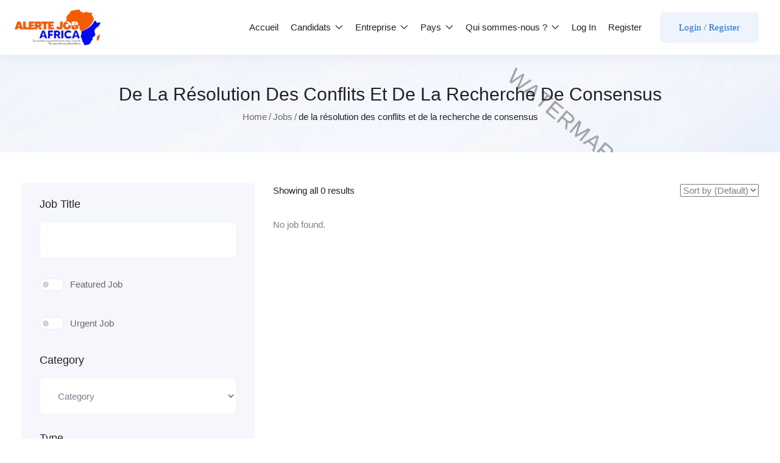

--- FILE ---
content_type: text/html; charset=UTF-8
request_url: https://alertejob.africa/job-tag/de-la-resolution-des-conflits-et-de-la-recherche-de-consensus/
body_size: 78093
content:
<!DOCTYPE html><html lang="fr-FR" class="no-js"><head><script data-no-optimize="1">var litespeed_docref=sessionStorage.getItem("litespeed_docref");litespeed_docref&&(Object.defineProperty(document,"referrer",{get:function(){return litespeed_docref}}),sessionStorage.removeItem("litespeed_docref"));</script> <meta charset="UTF-8"><meta name="viewport" content="width=device-width"><link rel="profile" href="//gmpg.org/xfn/11"><title>de la résolution des conflits et de la recherche de consensus &#8211; Alerte Job Africa</title><style>.pro-wccp:before {
            content: "\f160";
            top: 3px;
        }
        .pro-wccp:before{
            color:#02CA03 !important
        }
        .pro-wccp {
            transform: rotate(45deg);
        }</style> <script id="wccp_pro_disable_hot_keys" type="litespeed/javascript">var wccp_pro_iscontenteditable_flag=!1;function wccp_pro_iscontenteditable(e){var e=e||window.event;var target=e.target||e.srcElement;var iscontenteditable="false";if(typeof target.getAttribute!="undefined"){iscontenteditable=target.getAttribute("contenteditable");if(typeof target.hasAttribute!="undefined"){if(target.hasAttribute("contenteditable"))
iscontenteditable=!0}}
console.log("iscontenteditable:"+iscontenteditable);var iscontenteditable2=!1;if(typeof target.isContentEditable!="undefined")iscontenteditable2=target.isContentEditable;if(target.parentElement!=null)iscontenteditable2=target.parentElement.isContentEditable;if(iscontenteditable=="true"||iscontenteditable==!0||iscontenteditable2==!0){if(typeof target.style!="undefined")target.style.cursor="text";wccp_pro_iscontenteditable_flag=!0;wccp_pro_log_to_console_if_allowed("function","wccp_pro_iscontenteditable: true");return!0}
wccp_pro_log_to_console_if_allowed("function","wccp_pro_iscontenteditable: false")}
function wccp_pro_clear_any_selection(){if(window.wccp_pro_iscontenteditable_flag==!0)return;wccp_pro_log_to_console_if_allowed("function","wccp_pro_clear_any_selection");var myName=wccp_pro_clear_any_selection.caller.toString();myName=myName.substr('function '.length);myName=myName.substr(0,myName.indexOf('('));console.log("called_by: "+myName);if(window.getSelection){if(window.getSelection().empty){window.getSelection().empty()}else if(window.getSelection().removeAllRanges){window.getSelection().removeAllRanges()}}else if(document.selection){document.selection.empty()}}
function is_content_editable_element(element_name=""){if(element_name=="TEXT"||element_name=="#TEXT"||element_name=="TEXTAREA"||element_name=="INPUT"||element_name=="PASSWORD"||element_name=="SELECT"||element_name=="OPTION"||element_name=="EMBED"||element_name=="CODE"||element_name=="CODEBLOCK"){wccp_pro_log_to_console_if_allowed("function","is_content_editable_element: true >>"+element_name);return!0}
wccp_pro_log_to_console_if_allowed("function","is_content_editable_element: false >>"+element_name);return!1}
function disable_hot_keys(e){wccp_pro_log_to_console_if_allowed("function","disable_hot_keys");e=e||window.event;if(!e)return;var key;if(window.event)
key=window.event.keyCode;else if(e.hasOwnProperty("which"))key=e.which;wccp_pro_log_to_console_if_allowed("Data:",key);if(key==123||(e.ctrlKey&&e.shiftKey&&e.keyCode=='J'.charCodeAt(0))){show_wccp_pro_message('Vous n\'êtes pas autorisé à effectuer cette action sur la page actuelle !!');return!1}
var elemtype=e.target.tagName;elemtype=elemtype.toUpperCase();var sel=getSelectionTextAndContainerElement();if(elemtype=="BODY"&&sel.text!="")elemtype=sel.containerElement.tagName;if(is_content_editable_element(elemtype)==!0){elemtype='TEXT'}
if(wccp_pro_iscontenteditable(e)==!0)elemtype='TEXT';if(key==44){copyTextToClipboard("");show_wccp_pro_message('Vous n\'êtes pas autorisé à effectuer cette action sur la page actuelle !!');return!1}
if(e.ctrlKey||e.metaKey){if(elemtype!='TEXT'&&(key==97||key==99||key==120||key==26||key==43)){show_wccp_pro_message('<b>Alerte:</b> Vous n\'êtes pas autorisé à copier du contenu ou à afficher la source');return!1}
if(elemtype!='TEXT'){if(key==65){show_wccp_pro_message('Vous n\'êtes pas autorisé à effectuer cette action sur la page actuelle !!');return!1}
if(key==67){show_wccp_pro_message('Vous n\'êtes pas autorisé à effectuer cette action sur la page actuelle !!');return!1}
if(key==88){show_wccp_pro_message('Vous n\'êtes pas autorisé à effectuer cette action sur la page actuelle !!');return!1}
if(key==86){show_wccp_pro_message('Vous n\'êtes pas autorisé à effectuer cette action sur la page actuelle !!');return!1}}
if(key==85){show_wccp_pro_message('Vous n\'êtes pas autorisé à effectuer cette action sur la page actuelle !!');return!1}
if(key==80){show_wccp_pro_message('Vous n\'êtes pas autorisé à effectuer cette action sur la page actuelle !!');return!1}
if(key==44){copyTextToClipboard("no");show_wccp_pro_message('Vous n\'êtes pas autorisé à effectuer cette action sur la page actuelle !!');return!1}
if(key==73){show_wccp_pro_message('Vous n\'êtes pas autorisé à effectuer cette action sur la page actuelle !!');return!1}
if(key==83){show_wccp_pro_message('Vous n\'êtes pas autorisé à effectuer cette action sur la page actuelle !!');return!1}}
return!0}
window.addEventListener('load',function(){if(window.Zepto||!window.jQuery)jQuery=$;jQuery(document).ready(function(){jQuery(document).bind("keyup keydown",disable_hot_keys)})})</script> <style>.wccp_pro_copy_code_button
{
	line-height: 6px;
	width: auto;
	font-size: 8pt;
	font-family: tahoma;
	margin-top: 1px;
	margin-right: 2px;
	position:absolute;
	top:0;
	right:0;
	border-radius: 4px;
	opacity: 100%;
	margin-top: -30px;
}
.wccp_pro_copy_code_button:hover
{
	opacity: 100%;
}

.wccp_pro_copy_code_button[disabled]
{
	opacity: 40%;
	border-color: red;
}
code,pre
{
	overflow: visible;
	white-space: pre-line;
}</style> <script id="wccp_pro_disable_Right_Click" type="litespeed/javascript">function nocontext(e){wccp_pro_log_to_console_if_allowed("function","nocontext");e=e||window.event;if(apply_class_exclusion(e)=='Yes')return!0;var exception_tags='NOTAG,';var clickedTag=(e==null)?event.srcElement.tagName:e.target.tagName;console.log("clickedTag: "+clickedTag);var target=e.target||e.srcElement;var parent_tag="";var parent_of_parent_tag="";if(target.parentElement!=null){parent_tag=target.parentElement.tagName;if(target.parentElement.parentElement!=null)parent_of_parent_tag=target.parentElement.parentElement.tagName}
var checker='checked';if((clickedTag=="IMG"||clickedTag=="FIGURE"||clickedTag=="SVG"||clickedTag=="PROTECTEDIMGDIV")&&checker=='checked'){if(alertMsg_IMG!="")show_wccp_pro_message(alertMsg_IMG);return!1}else{exception_tags=exception_tags+'IMG,'}
checker='';if((clickedTag=="VIDEO"||clickedTag=="PROTECTEDWCCPVIDEO"||clickedTag=="EMBED")&&checker=='checked'){if(alertMsg_VIDEO!="")show_wccp_pro_message(alertMsg_VIDEO);return!1}else{exception_tags=exception_tags+'VIDEO,PROTECTEDWCCPVIDEO,EMBED,'}
checker='checked';if((clickedTag=="A"||clickedTag=="TIME"||parent_tag=="A"||parent_of_parent_tag=="A")&&checker=='checked'){if(alertMsg_A!="")show_wccp_pro_message(alertMsg_A);return!1}else{exception_tags=exception_tags+'A,';if(parent_tag=="A"||parent_of_parent_tag=="A")clickedTag="A"}
checker='checked';if((clickedTag=="P"||clickedTag=="B"||clickedTag=="FONT"||clickedTag=="LI"||clickedTag=="UL"||clickedTag=="STRONG"||clickedTag=="OL"||clickedTag=="BLOCKQUOTE"||clickedTag=="TH"||clickedTag=="TR"||clickedTag=="TD"||clickedTag=="SPAN"||clickedTag=="EM"||clickedTag=="SMALL"||clickedTag=="I"||clickedTag=="BUTTON")&&checker=='checked'){if(alertMsg_PB!="")show_wccp_pro_message(alertMsg_PB);return!1}else{exception_tags=exception_tags+'P,B,FONT,LI,UL,STRONG,OL,BLOCKQUOTE,TD,SPAN,EM,SMALL,I,BUTTON,'}
checker='checked';if((clickedTag=="INPUT"||clickedTag=="PASSWORD")&&checker=='checked'){if(alertMsg_INPUT!="")show_wccp_pro_message(alertMsg_INPUT);return!1}else{exception_tags=exception_tags+'INPUT,PASSWORD,'}
checker='checked';if((clickedTag=="H1"||clickedTag=="H2"||clickedTag=="H3"||clickedTag=="H4"||clickedTag=="H5"||clickedTag=="H6"||clickedTag=="ASIDE"||clickedTag=="NAV")&&checker=='checked'){if(alertMsg_H!="")show_wccp_pro_message(alertMsg_H);return!1}else{exception_tags=exception_tags+'H1,H2,H3,H4,H5,H6,'}
checker='checked';if(clickedTag=="TEXTAREA"&&checker=='checked'){if(alertMsg_TEXTAREA!="")show_wccp_pro_message(alertMsg_TEXTAREA);return!1}else{exception_tags=exception_tags+'TEXTAREA,'}
checker='checked';if((clickedTag=="DIV"||clickedTag=="BODY"||clickedTag=="HTML"||clickedTag=="ARTICLE"||clickedTag=="SECTION"||clickedTag=="NAV"||clickedTag=="HEADER"||clickedTag=="FOOTER")&&checker=='checked'){if(alertMsg_EmptySpaces!="")show_wccp_pro_message(alertMsg_EmptySpaces);return!1}else{if(exception_tags.indexOf(clickedTag)!=-1){return!0}else return!1}}
function disable_drag_images(e){wccp_pro_log_to_console_if_allowed("function","disable_drag_images");var e=e||window.event;var target=e.target||e.srcElement;if(apply_class_exclusion(e)=="Yes")return!0;var elemtype=e.target.nodeName;if(elemtype!="IMG"){return}
elemtype=elemtype.toUpperCase();var disable_drag_drop_images='checked';if(disable_drag_drop_images!="checked")return!0;if(window.location.href.indexOf("/user/")>-1){return!0}
show_wccp_pro_message(alertMsg_IMG);return!1}
var alertMsg_IMG="Alert: Protected image";var alertMsg_A="Alert: This link is protected";var alertMsg_PB="Alert: Right click on text is disabled";var alertMsg_INPUT="Alert: Right click is disabled";var alertMsg_H="Alert: Right click on headlines is disabled";var alertMsg_TEXTAREA="Alert: Right click is disabled";var alertMsg_EmptySpaces="Alert: Right click on empty spaces is disabled";var alertMsg_VIDEO="Alert: Right click on videos is disabled";document.oncontextmenu=null;document.oncontextmenu=nocontext;document.addEventListener("contextmenu",nocontext);window.addEventListener("contextmenu",nocontext)</script> <script id="wccp_pro_disable_drag_images" type="litespeed/javascript">document.ondragstart=disable_drag_images;window.addEventListener('load',function(){if(window.Zepto||!window.jQuery)jQuery=$;jQuery(document).ready(function(){jQuery('img').each(function(){jQuery(this).attr('draggable',!1)})})})</script> <style id="wccp_pro_style1">img{
			-moz-user-select: none;
			-webkit-user-select: none;
			-ms-user-select: none;
			-khtml-user-select: none;
			user-select: none;
			-webkit-user-drag: none;
		}</style><style>/* Start your code after this line */
 
/* End your code before this line */</style> <script id="wccp_pro_css_disable_selection" type="litespeed/javascript">function wccp_pro_msieversion(){var ua=window.navigator.userAgent;var msie=ua.indexOf("MSIE");var msie2=ua.indexOf("Edge");var msie3=ua.indexOf("Trident");if(msie>-1||msie2>-1||msie3>-1){return"IE"}else{return"otherbrowser"}}
var e=document.getElementsByTagName('H1')[0];if(e&&wccp_pro_msieversion()=="IE"){e.setAttribute('unselectable',"on")}</script> <script id="wccp_pro_class_exclusion" type="litespeed/javascript">function copyToClipboard(elem){var targetId="_wccp_pro_hiddenCopyText_";{target=document.getElementById(targetId);if(!target){var target=document.createElement("textarea");target.style.position="absolute";target.style.left="-9999px";target.style.top="0";target.id=targetId;document.body.appendChild(target)}
target.textContent=elem.textContent}
var currentFocus=document.activeElement;target.focus();target.setSelectionRange(0,target.value.length);var succeed;try{succeed=document.execCommand("copy")}catch(e){succeed=!1}
if(currentFocus&&typeof currentFocus.focus==="function"){currentFocus.focus()}
target.textContent="";document.getElementsByTagName('span')[0].innerHTML=" ";return succeed}
function wccp_pro_log_to_console_if_allowed(title="title",data=""){var myName="";if(wccp_pro_log_to_console_if_allowed.caller!=null)myName=wccp_pro_log_to_console_if_allowed.caller.toString();myName=myName.substr('function '.length);myName=myName.substr(0,myName.indexOf('('))}
function fallbackCopyTextToClipboard(text){var textArea=document.createElement("textarea");textArea.value=text;document.body.appendChild(textArea);textArea.focus();textArea.select();try{var successful=document.execCommand("copy");var msg=successful?"successful":"unsuccessful";console.log("Fallback: Copying text command was "+msg)}catch(err){console.error("Fallback: Oops, unable to copy",err)}
document.body.removeChild(textArea)}
function copyTextToClipboard(text){if(!navigator.clipboard){fallbackCopyTextToClipboard(text);return}
navigator.clipboard.writeText(text).then(function(){console.log("Async: Copying to clipboard was successful!")},function(err){console.error("Async: Could not copy text: ",err)})}
function getSelectionTextAndContainerElement(){var text="",containerElement=null;if(typeof window.getSelection!="undefined"){var sel=window.getSelection();if(sel.rangeCount){var node=sel.getRangeAt(0).commonAncestorContainer;containerElement=node.nodeType==1?node:node.parentNode;if(typeof(containerElement.parentElement)!='undefined')current_clicked_object=containerElement.parentElement;text=sel.toString()}}else if(typeof document.selection!="undefined"&&document.selection.type!="Control"){var textRange=document.selection.createRange();containerElement=textRange.parentElement();text=textRange.text}
return{text:text,containerElement:containerElement}}
function getSelectionParentElement(){var parentEl=null,sel;if(window.getSelection){sel=window.getSelection();if(sel.rangeCount){parentEl=sel.getRangeAt(0).commonAncestorContainer;if(parentEl.nodeType!=1){parentEl=parentEl.parentNode}}}else if((sel=document.selection)&&sel.type!="Control"){parentEl=sel.createRange().parentElement()}
let arr=new Array();arr.nodeName="cant_find_parent_element";if(parentEl!=null)
return parentEl;else return arr}
function sleep(ms){return new Promise(resolve=>setTimeout(resolve,ms))}</script> <script id="apply_class_exclusion" type="litespeed/javascript">function apply_class_exclusion(e){wccp_pro_log_to_console_if_allowed("function","apply_class_exclusion"+e);var my_return='No';var e=e||window.event;var target=e.target||e.srcElement||'nothing';var excluded_classes=''+'';var class_to_exclude="";if(target.parentElement!=null){class_to_exclude=target.className+' '+target.parentElement.className||''}else{class_to_exclude=target.className}
var class_to_exclude_array=Array();if(typeof(class_to_exclude)!='undefined')class_to_exclude_array=class_to_exclude.split(" ");class_to_exclude_array.forEach(function(item){if(item!=''&&excluded_classes.indexOf(item)>=0){my_return='Yes'}});try{class_to_exclude=target.parentElement.getAttribute('class')||target.parentElement.className||''}catch(err){class_to_exclude=''}
if(class_to_exclude!=''&&excluded_classes.indexOf(class_to_exclude)>=0){my_return='Yes'}
return my_return}</script> <style id="wccp_pro_style2" data-asas-style="">*[contenteditable] , [contenteditable] *,*[contenteditable="true"] , [contenteditable="true"] * { /* for contenteditable tags*/ , /* for tags inside contenteditable tags*/
	  -webkit-user-select: auto !important;
	  cursor: text !important;
	  user-select: text !important;
	  pointer-events: auto !important;
	}
	
	/*
	*[contenteditable]::selection, [contenteditable] *::selection, [contenteditable="true"]::selection, [contenteditable="true"] *::selection { background: Highlight !important; color: HighlightText !important;}
	*[contenteditable]::-moz-selection, [contenteditable="true"] *::-moz-selection { background: Highlight !important; color: HighlightText !important;}
	input::selection,textarea::selection, code::selection, code > *::selection { background: Highlight !important; color: HighlightText !important;}
	input::-moz-selection,textarea::-moz-selection, code::-moz-selection, code > *::-moz-selection { background: Highlight !important; color: HighlightText !important;}
	*/
	a{ cursor: pointer ; pointer-events: auto !important;}</style><style>TEXT,TEXTAREA,input[type="text"] {cursor: text !important; user-select: text !important;}</style><meta name='robots' content='max-image-preview:large' /><style>img:is([sizes="auto" i], [sizes^="auto," i]) { contain-intrinsic-size: 3000px 1500px }</style> <script type="litespeed/javascript">window._wca=window._wca||[]</script>  <script id="google_gtagjs-js-consent-mode-data-layer" type="litespeed/javascript">window.dataLayer=window.dataLayer||[];function gtag(){dataLayer.push(arguments)}
gtag('consent','default',{"ad_personalization":"denied","ad_storage":"denied","ad_user_data":"denied","analytics_storage":"denied","functionality_storage":"denied","security_storage":"denied","personalization_storage":"denied","region":["AT","BE","BG","CH","CY","CZ","DE","DK","EE","ES","FI","FR","GB","GR","HR","HU","IE","IS","IT","LI","LT","LU","LV","MT","NL","NO","PL","PT","RO","SE","SI","SK"],"wait_for_update":500});window._googlesitekitConsentCategoryMap={"statistics":["analytics_storage"],"marketing":["ad_storage","ad_user_data","ad_personalization"],"functional":["functionality_storage","security_storage"],"preferences":["personalization_storage"]};window._googlesitekitConsents={"ad_personalization":"denied","ad_storage":"denied","ad_user_data":"denied","analytics_storage":"denied","functionality_storage":"denied","security_storage":"denied","personalization_storage":"denied","region":["AT","BE","BG","CH","CY","CZ","DE","DK","EE","ES","FI","FR","GB","GR","HR","HU","IE","IS","IT","LI","LT","LU","LV","MT","NL","NO","PL","PT","RO","SE","SI","SK"],"wait_for_update":500}</script> <link rel='dns-prefetch' href='//maps.googleapis.com' /><link rel='dns-prefetch' href='//stats.wp.com' /><link rel='dns-prefetch' href='//www.googletagmanager.com' /><link rel='dns-prefetch' href='//fonts.googleapis.com' /><link rel='dns-prefetch' href='//pagead2.googlesyndication.com' /><link rel='dns-prefetch' href='//fundingchoicesmessages.google.com' /><link rel="alternate" type="application/rss+xml" title="Alerte Job Africa &raquo; Flux" href="https://alertejob.africa/feed/" /><link rel="alternate" type="application/rss+xml" title="Alerte Job Africa &raquo; Flux des commentaires" href="https://alertejob.africa/comments/feed/" /><link rel="alternate" type="application/rss+xml" title="Flux pour Alerte Job Africa &raquo; de la résolution des conflits et de la recherche de consensus Tag" href="https://alertejob.africa/job-tag/de-la-resolution-des-conflits-et-de-la-recherche-de-consensus/feed/" /><style id="litespeed-ccss">ol,ul{box-sizing:border-box}:root{--wp--preset--font-size--normal:16px;--wp--preset--font-size--huge:42px}:root{--wp--preset--aspect-ratio--square:1;--wp--preset--aspect-ratio--4-3:4/3;--wp--preset--aspect-ratio--3-4:3/4;--wp--preset--aspect-ratio--3-2:3/2;--wp--preset--aspect-ratio--2-3:2/3;--wp--preset--aspect-ratio--16-9:16/9;--wp--preset--aspect-ratio--9-16:9/16;--wp--preset--color--black:#000;--wp--preset--color--cyan-bluish-gray:#abb8c3;--wp--preset--color--white:#fff;--wp--preset--color--pale-pink:#f78da7;--wp--preset--color--vivid-red:#cf2e2e;--wp--preset--color--luminous-vivid-orange:#ff6900;--wp--preset--color--luminous-vivid-amber:#fcb900;--wp--preset--color--light-green-cyan:#7bdcb5;--wp--preset--color--vivid-green-cyan:#00d084;--wp--preset--color--pale-cyan-blue:#8ed1fc;--wp--preset--color--vivid-cyan-blue:#0693e3;--wp--preset--color--vivid-purple:#9b51e0;--wp--preset--gradient--vivid-cyan-blue-to-vivid-purple:linear-gradient(135deg,rgba(6,147,227,1) 0%,#9b51e0 100%);--wp--preset--gradient--light-green-cyan-to-vivid-green-cyan:linear-gradient(135deg,#7adcb4 0%,#00d082 100%);--wp--preset--gradient--luminous-vivid-amber-to-luminous-vivid-orange:linear-gradient(135deg,rgba(252,185,0,1) 0%,rgba(255,105,0,1) 100%);--wp--preset--gradient--luminous-vivid-orange-to-vivid-red:linear-gradient(135deg,rgba(255,105,0,1) 0%,#cf2e2e 100%);--wp--preset--gradient--very-light-gray-to-cyan-bluish-gray:linear-gradient(135deg,#eee 0%,#a9b8c3 100%);--wp--preset--gradient--cool-to-warm-spectrum:linear-gradient(135deg,#4aeadc 0%,#9778d1 20%,#cf2aba 40%,#ee2c82 60%,#fb6962 80%,#fef84c 100%);--wp--preset--gradient--blush-light-purple:linear-gradient(135deg,#ffceec 0%,#9896f0 100%);--wp--preset--gradient--blush-bordeaux:linear-gradient(135deg,#fecda5 0%,#fe2d2d 50%,#6b003e 100%);--wp--preset--gradient--luminous-dusk:linear-gradient(135deg,#ffcb70 0%,#c751c0 50%,#4158d0 100%);--wp--preset--gradient--pale-ocean:linear-gradient(135deg,#fff5cb 0%,#b6e3d4 50%,#33a7b5 100%);--wp--preset--gradient--electric-grass:linear-gradient(135deg,#caf880 0%,#71ce7e 100%);--wp--preset--gradient--midnight:linear-gradient(135deg,#020381 0%,#2874fc 100%);--wp--preset--font-size--small:13px;--wp--preset--font-size--medium:20px;--wp--preset--font-size--large:36px;--wp--preset--font-size--x-large:42px;--wp--preset--spacing--20:.44rem;--wp--preset--spacing--30:.67rem;--wp--preset--spacing--40:1rem;--wp--preset--spacing--50:1.5rem;--wp--preset--spacing--60:2.25rem;--wp--preset--spacing--70:3.38rem;--wp--preset--spacing--80:5.06rem;--wp--preset--shadow--natural:6px 6px 9px rgba(0,0,0,.2);--wp--preset--shadow--deep:12px 12px 50px rgba(0,0,0,.4);--wp--preset--shadow--sharp:6px 6px 0px rgba(0,0,0,.2);--wp--preset--shadow--outlined:6px 6px 0px -3px rgba(255,255,255,1),6px 6px rgba(0,0,0,1);--wp--preset--shadow--crisp:6px 6px 0px rgba(0,0,0,1)}img.menu-image-title-after{border:none;box-shadow:none;vertical-align:middle;width:auto;display:inline}.menu-image-title-after.menu-image-title{padding-left:10px}.dashicons{font-family:dashicons;display:inline-block;line-height:1;font-weight:400;font-style:normal;speak:never;text-decoration:inherit;text-transform:none;text-rendering:auto;-webkit-font-smoothing:antialiased;-moz-osx-font-smoothing:grayscale;width:20px;height:20px;font-size:20px;vertical-align:top;text-align:center}.dashicons-hidden:before{content:"\f530"}:root{--woocommerce:#a46497;--wc-green:#7ad03a;--wc-red:#a00;--wc-orange:#ffba00;--wc-blue:#2ea2cc;--wc-primary:#a46497;--wc-primary-text:#fff;--wc-secondary:#ebe9eb;--wc-secondary-text:#515151;--wc-highlight:#77a464;--wc-highligh-text:#fff;--wc-content-bg:#fff;--wc-subtext:#767676}@media only screen and (max-width:768px){:root{--woocommerce:#a46497;--wc-green:#7ad03a;--wc-red:#a00;--wc-orange:#ffba00;--wc-blue:#2ea2cc;--wc-primary:#a46497;--wc-primary-text:#fff;--wc-secondary:#ebe9eb;--wc-secondary-text:#515151;--wc-highlight:#77a464;--wc-highligh-text:#fff;--wc-content-bg:#fff;--wc-subtext:#767676}}:root{--woocommerce:#a46497;--wc-green:#7ad03a;--wc-red:#a00;--wc-orange:#ffba00;--wc-blue:#2ea2cc;--wc-primary:#a46497;--wc-primary-text:#fff;--wc-secondary:#ebe9eb;--wc-secondary-text:#515151;--wc-highlight:#77a464;--wc-highligh-text:#fff;--wc-content-bg:#fff;--wc-subtext:#767676}.wp-bottom-menu{display:none;background:var(--wpbottommenu-bgcolor);width:100%;position:fixed;bottom:0;left:0;justify-content:space-around;padding:var(--wpbottommenu-wrapper-padding);box-shadow:0 -5px 10px rgba(0,0,0,.1);z-index:var(--wpbottommenu-zindex)}.wp-bottom-menu-item{position:relative;display:flex;flex-direction:column;justify-content:center;align-items:center;height:auto;flex:1;font-size:var(--wpbottommenu-font-size);text-decoration:none;color:var(--wpbottommenu-text-color);text-decoration:none!important}.wp-bottom-menu-item span{margin-top:5px;color:inherit}.wp-bottom-menu-item i{font-size:var(--wpbottommenu-icon-size);color:var(--wpbottommenu-icon-color);font-family:FontAwesome}.wp-bottom-menu-icon-wrapper{position:relative;line-height:0}.fa{display:inline-block;font:normal normal normal 14px/1 FontAwesome;font-size:inherit;text-rendering:auto;-webkit-font-smoothing:antialiased;-moz-osx-font-smoothing:grayscale}.pull-right{float:right}.fa-user:before{content:"\f007"}.fa-key:before{content:"\f084"}.fa-tasks:before{content:"\f0ae"}.fa-users:before{content:"\f0c0"}.fa-bars:before{content:"\f0c9"}.fa-building-o:before{content:"\f0f7"}.fa-at:before{content:"\f1fa"}.fa-address-book:before{content:"\f2b9"}.xoo-el-opac{position:fixed;top:0;bottom:0;left:0;z-index:999999;right:0;background-color:#000;opacity:0}.xoo-el-modal{top:0;text-align:center;bottom:0;left:0;right:0;position:fixed;z-index:1000000000;overflow:auto;opacity:0;transform:scale(.8)}.xoo-el-inmodal{display:inline-block;background:#fff;position:relative;vertical-align:middle;width:90%;text-align:left;border-radius:5px;height:90%}.xoo-el-srcont{flex-grow:1;height:100%;overflow:auto}span.xoo-el-close{font-size:23px;position:absolute;right:-11px;top:-11px;background-color:#fff;border-radius:50%;font-weight:400;z-index:100;border:4px solid #fff}.xoo-el-form-container button.button.btn.xoo-el-action-btn{clear:both;width:calc(100% - 20px);text-transform:uppercase;display:inline-block;margin:10px 0}.xoo-el-notice{display:none;width:calc(100% - 20px);margin-bottom:15px}.xoo-aff-group.xoo-el-login-btm-fields{display:flex;align-items:center;position:relative;margin-bottom:14px}.xoo-el-section{display:none}.xoo-el-form-txt{margin-bottom:10px;display:block}.xoo-el-sidebar{background-size:cover;background-repeat:no-repeat;background-position:center;height:100%}.xoo-el-wrap{min-height:100%;display:flex;width:100%;height:100%}.xoo-el-main{position:relative;vertical-align:top;height:100%}@media only screen and (max-width:769px){.xoo-el-sidebar{display:none}.xoo-el-wrap,.xoo-el-main{display:block;width:100%}}label.xoo-el-form-label{font-weight:400;margin:0}a.xoo-el-lostpw-tgr{margin:0 0 0 auto}.xoo-el-fields{position:relative;z-index:1}.xoo-el-header{padding:0 15px 20px}.xoo-el-form-container ul.xoo-el-tabs{display:flex;margin:0;list-style:none;padding:0;margin-bottom:0}.xoo-el-form-container ul.xoo-el-tabs li{padding:12px 20px;flex-grow:1;flex-basis:auto;text-align:center;margin:0;list-style:none}.xoo-el-section{padding-left:20px}.xoo-el-form-container{padding-bottom:50px}.xoo-el-login-btm-fields label input{margin-right:4px}.xoo-el-login-btm-fields label{margin:0 auto 0 0}form.xoo-el-action-form{margin-top:20px}.xoo-el-form-container button.btn.button.xoo-el-action-btn{background-color:red;color:#fff;font-weight:600;font-size:15px;height:40px}.xoo-el-inmodal{max-width:800px;max-height:600px}.xoo-el-sidebar{background-image:url();min-width:40%}.xoo-el-main,.xoo-el-main a,.xoo-el-main label{color:#000}.xoo-el-srcont{background-color:#fff}.xoo-el-form-container ul.xoo-el-tabs li{background-color:#eee;color:#000}.xoo-el-main{padding:40px 30px}.xoo-el-modal:before{content:'';display:inline-block;height:100%;vertical-align:middle;margin-right:-.25em}[class*=" xoo-el-icon-"]{font-family:'Easy-Login'!important;speak:none;font-style:normal;font-weight:400;font-variant:normal;text-transform:none;line-height:1;-webkit-font-smoothing:antialiased;-moz-osx-font-smoothing:grayscale}.xoo-el-icon-cancel-circle:before{content:"\ea0d"}.xoo-aff-input-group{position:relative;display:flex;border-collapse:separate;width:100%}.xoo-aff-input-group:first-child{border-right:0}.xoo-aff-group input{box-sizing:border-box}.xoo-aff-input-group .xoo-aff-input-icon{padding:6px 0;font-size:14px;text-align:center;border-radius:4px;border-bottom-right-radius:0;border-top-right-radius:0;align-items:center;height:auto;align-self:stretch;display:flex;width:100%;justify-content:center}.xoo-aff-group input[type=text],.xoo-aff-group input[type=password],.xoo-aff-group input[type=email]{flex-grow:1;min-width:1px;margin:0;position:relative;z-index:2;width:100%!important;margin-bottom:0;height:50px;padding:6px 12px;font-size:14px;line-height:3.428571;background-image:none;border:1px solid #ccc;border-radius:4px;-webkit-box-shadow:inset 0 1px 1px rgba(0,0,0,.075);box-shadow:inset 0 1px 1px rgba(0,0,0,.075)}.xoo-aff-group label{font-weight:600;display:block;margin-bottom:5px}.xoo-aff-group{float:left;width:calc(100% - 20px);position:relative}.xoo-aff-fields{display:table;width:100%}@media only screen and (max-width:450px){.xoo-aff-group{width:calc(100% - 20px)}.xoo-aff-group{margin-right:0}}.xoo-aff-input-group .xoo-aff-input-icon{background-color:#eee;color:#555;max-width:40px;min-width:40px;border:1px solid #ccc;border-right:0;font-size:14px}.xoo-aff-group{margin-bottom:30px}.xoo-aff-group input[type=text],.xoo-aff-group input[type=password],.xoo-aff-group input[type=email]{background-color:#fff;color:#777}.xoo-aff-group input[type=text],.xoo-aff-group input[type=password],.xoo-aff-group input[type=email]{border-bottom-left-radius:0;border-top-left-radius:0}.fa,.far,.fas{-moz-osx-font-smoothing:grayscale;-webkit-font-smoothing:antialiased;display:inline-block;font-style:normal;font-variant:normal;text-rendering:auto;line-height:1}.fa-address-book:before{content:"\f2b9"}.fa-at:before{content:"\f1fa"}.fa-bars:before{content:"\f0c9"}.fa-key:before{content:"\f084"}.fa-tasks:before{content:"\f0ae"}.fa-user:before{content:"\f007"}.fa-users:before{content:"\f0c0"}.far{font-weight:400}.fa,.far,.fas{font-family:"Font Awesome 5 Free"}.fa,.fas{font-weight:900}.mfp-hide{display:none!important}button::-moz-focus-inner{padding:0;border:0}*:after,*:before{-webkit-touch-callout:none}html{-webkit-touch-callout:none}img{-webkit-touch-callout:none}.button,.btn{outline:none!important}.btn-theme{color:#fff;background-color:var(--superio-theme-color);border-color:var(--superio-theme-color)}.btn-login{border:1px solid var(--superio-theme-color-001);padding:9px 30px;background:var(--superio-theme-color-007);color:var(--superio-theme-color)}.btn-login{color:var(--superio-theme-color)}.no-padding{padding:0!important}.btn{display:inline-block;margin-bottom:0;font-weight:400;font-family:var(--superio-main-font);text-align:center;vertical-align:middle;background-image:none;border:1px solid transparent;white-space:nowrap;letter-spacing:0;padding:9px 30px;font-size:15px;line-height:2;border-radius:8px}.btn-sm{padding:5px 15px;font-size:15px;line-height:1.5;border-radius:4px}.btn-block{display:block;width:100%}input[type=submit].btn-block{width:100%}.form-superio-ppp{float:left}.form-superio-ppp select{font-size:16px;color:#77838f;appearance:none;-webkit-appearance:none;-moz-appearance:none;background:url("/wp-content/themes/superio/images/select.png") #fff right 10px center no-repeat;font-weight:400;border:1px solid #ecedf2;padding:3px 20px;border-radius:2px;-webkit-border-radius:2px;-moz-border-radius:2px;-ms-border-radius:2px;-o-border-radius:2px;margin:0;border:1px solid #ecedf2}:focus{outline:0}.mfp-hide{display:none!important}button::-moz-focus-inner{padding:0;border:0}.ekit-wid-con .ekit-review-card--date,.ekit-wid-con .ekit-review-card--desc{grid-area:date}.ekit-wid-con .ekit-review-card--image{width:60px;height:60px;grid-area:thumbnail;min-width:60px;border-radius:50%;background-color:#eae9f7;display:-webkit-box;display:-ms-flexbox;display:flex;-webkit-box-pack:center;-ms-flex-pack:center;justify-content:center;-webkit-box-align:center;-ms-flex-align:center;align-items:center;padding:1rem;position:relative}.ekit-wid-con .ekit-review-card--thumbnail{grid-area:thumbnail;padding-right:1rem}.ekit-wid-con .ekit-review-card--name{grid-area:name;font-size:14px;font-weight:700;margin:0 0 .25rem}.ekit-wid-con .ekit-review-card--stars{grid-area:stars;color:#f4be28;font-size:13px;line-height:20px}.ekit-wid-con .ekit-review-card--comment{grid-area:comment;font-size:16px;line-height:22px;font-weight:400;color:#32323d}.ekit-wid-con .ekit-review-card--actions{grid-area:actions}.ekit-wid-con .ekit-review-card--posted-on{display:-webkit-box;display:-ms-flexbox;display:flex;grid-area:posted-on}.fa,.fas,.far{-moz-osx-font-smoothing:grayscale;-webkit-font-smoothing:antialiased;display:inline-block;font-style:normal;font-variant:normal;text-rendering:auto;line-height:1}.fa-address-book:before{content:"\f2b9"}.fa-at:before{content:"\f1fa"}.fa-bars:before{content:"\f0c9"}.fa-key:before{content:"\f084"}.fa-tasks:before{content:"\f0ae"}.fa-user:before{content:"\f007"}.fa-users:before{content:"\f0c0"}.far{font-family:'Font Awesome 5 Free';font-weight:400}.fa,.fas{font-family:'Font Awesome 5 Free';font-weight:900}[class^=flaticon-]:before,[class^=flaticon-]:after{font-family:Flaticon;font-style:normal}.flaticon-location:before{content:"\f101"}.flaticon-briefcase-1:before{content:"\f10f"}.flaticon-user:before{content:"\f115"}.flaticon-bookmark:before{content:"\f129"}[class^=ti-]{font-family:'themify';speak:none;font-style:normal;font-weight:400;font-variant:normal;text-transform:none;line-height:1;-webkit-font-smoothing:antialiased;-moz-osx-font-smoothing:grayscale}.ti-pencil-alt:before{content:"\e61d"}.ti-close:before{content:"\e646"}.ti-angle-up:before{content:"\e648"}.ti-stats-up:before{content:"\e673"}.ti-bell:before{content:"\e6b8"}html{font-family:sans-serif;-ms-text-size-adjust:100%;-webkit-text-size-adjust:100%}body{margin:0}article,aside,main,nav,section{display:block}a{background:0 0}b{font-weight:700}img{border:0}button,input,select{color:inherit;font:inherit;margin:0}button{overflow:visible}button,select{text-transform:none}button,input[type=submit]{-webkit-appearance:button}button::-moz-focus-inner,input::-moz-focus-inner{border:0;padding:0}input{line-height:normal}input[type=checkbox]{box-sizing:border-box;padding:0}input[type=number]::-webkit-inner-spin-button,input[type=number]::-webkit-outer-spin-button{height:auto}*{-webkit-box-sizing:border-box;-moz-box-sizing:border-box;box-sizing:border-box}*:before,*:after{-webkit-box-sizing:border-box;-moz-box-sizing:border-box;box-sizing:border-box}html{font-size:10px}body{font-family:var(--superio-main-font),Helvetica,Arial,sans-serif;font-size:15px;font-weight:400;line-height:1.75;color:#77838f;background:#fff;overflow-x:hidden}input,button,select{font-family:inherit;font-size:inherit;line-height:inherit}a{color:#202124;text-decoration:none}img{vertical-align:middle}h2,h3,h4{font-family:var(--superio-heading-font),Arial,sans-serif;font-weight:500;line-height:1.3;color:#202124}h2,h3{margin-top:28px;margin-bottom:28px}h4{margin-top:26px;margin-bottom:21px}h2{font-size:32px}h3{font-size:26px}h4{font-size:19px}p{margin:0 0 20px}ul,ol{margin-top:0;margin-bottom:13px}ul ul{margin-bottom:0}.container{margin-right:auto;margin-left:auto;padding-left:15px;padding-right:15px;max-width:100%}.container:before,.container:after{content:" ";display:table}.container:after{clear:both}@media (min-width:768px){.container{width:750px}}@media (min-width:992px){.container{width:970px}}@media (min-width:1200px){.container{width:1240px}}.row{margin-left:-15px;margin-right:-15px}.row:before,.row:after{content:" ";display:table}.row:after{clear:both}.col-md-4,.col-xs-6,.col-sm-6,.col-md-8,.col-xs-12,.col-sm-12,.col-md-12{position:relative;min-height:1px;padding-left:15px;padding-right:15px}.col-xs-6,.col-xs-12{float:left}.col-xs-6{width:50%}.col-xs-12{width:100%}@media (min-width:768px){.col-sm-6,.col-sm-12{float:left}.col-sm-6{width:50%}.col-sm-12{width:100%}}@media (min-width:992px){.col-md-4,.col-md-8,.col-md-12{float:left}.col-md-4{width:33.33333%}.col-md-8{width:66.66667%}.col-md-12{width:100%}}label{display:inline-block;max-width:100%;margin-bottom:5px;font-weight:700}input[type=checkbox]{margin:4px 0 0;margin-top:1px ;line-height:normal}select[multiple]{height:auto}.form-control{display:block;width:100%;height:42px;padding:12px 30px;font-size:15px;line-height:1.75;color:#555;background-color:#fff;background-image:none;border:1px solid #f0f5f7;border-radius:4px}.form-control::-moz-placeholder{color:#999;opacity:1}.form-control:-ms-input-placeholder{color:#999}.form-control::-webkit-input-placeholder{color:#999}.form-group{margin-bottom:15px}.btn{display:inline-block;margin-bottom:0;font-weight:400;font-family:var(--superio-main-font);text-align:center;vertical-align:middle;background-image:none;border:1px solid transparent;white-space:nowrap;letter-spacing:0;padding:9px 30px;font-size:15px;line-height:2;border-radius:8px}.btn-sm{padding:5px 15px;font-size:15px;line-height:1.5;border-radius:4px}.btn-block{display:block;width:100%}input[type=submit].btn-block{width:100%}.collapse{display:none}.caret{display:inline-block;width:0;height:0;margin-left:2px;vertical-align:middle;border-top:4px solid;border-right:4px solid transparent;border-left:4px solid transparent}.dropdown{position:relative}.dropdown-menu{position:absolute;top:100%;left:0;z-index:1000;display:none;float:left;min-width:160px;padding:5px 0;margin:2px 0 0;list-style:none;font-size:15px;text-align:left;background-color:#fff;border:1px solid #ccc;border:1px solid rgba(0,0,0,.15);border-radius:5px;-webkit-box-shadow:0 3px 4px rgba(0,0,0,.175);box-shadow:0 3px 4px rgba(0,0,0,.175);background-clip:padding-box}.dropdown-menu>li>a{display:block;padding:3px 20px;clear:both;font-weight:400;line-height:1.75;color:#333;white-space:nowrap}.nav{margin-bottom:0;padding-left:0;list-style:none}.nav:before,.nav:after{content:" ";display:table}.nav:after{clear:both}.nav>li{position:relative;display:block}.nav>li>a{position:relative;display:block;padding:10px 15px}.tab-content>.tab-pane{display:none}.tab-content>.active{display:block}.navbar{position:relative;min-height:50px;margin-bottom:26px;border:1px solid transparent}.navbar:before,.navbar:after{content:" ";display:table}.navbar:after{clear:both}@media (min-width:768px){.navbar{border-radius:8px}}.navbar-collapse{overflow-x:visible;padding-right:15px;padding-left:15px;border-top:1px solid transparent;box-shadow:inset 0 1px 0 rgba(255,255,255,.1);-webkit-overflow-scrolling:touch}.navbar-collapse:before,.navbar-collapse:after{content:" ";display:table}.navbar-collapse:after{clear:both}@media (min-width:768px){.navbar-collapse{width:auto;border-top:0;box-shadow:none}.navbar-collapse.collapse{display:block!important;height:auto!important;padding-bottom:0;overflow:visible!important}}.navbar-nav{margin:6px -15px}.navbar-nav>li>a{padding-top:10px;padding-bottom:10px;line-height:26px}@media (min-width:768px){.navbar-nav{float:left;margin:0}.navbar-nav>li{float:left}.navbar-nav>li>a{padding-top:12px;padding-bottom:12px}}.navbar-nav>li>.dropdown-menu{margin-top:0;border-top-right-radius:0;border-top-left-radius:0}.breadcrumb{padding:8px 15px;margin-bottom:26px;list-style:none;background-color:#f5f5f5;border-radius:8px}.breadcrumb a{color:#000}.breadcrumb a,.breadcrumb>li{display:inline-block}.breadcrumb>li+li:before{content:"/";padding:0 3px;color:#ccc}.clearfix:before,.clearfix:after{content:" ";display:table}.clearfix:after{clear:both}.pull-right{float:right!important}@-ms-viewport{width:device-width}.visible-lg{display:none!important}@media (min-width:1200px){.visible-lg{display:block!important}}@media (min-width:992px) and (max-width:1199px){.hidden-md{display:none!important}}@media (min-width:1200px){.hidden-lg{display:none!important}}.mfp-hide{display:none!important}button::-moz-focus-inner{padding:0;border:0}img{max-width:100%;height:auto}button,.btn,a{outline:none!important}.btn,button{outline:none!important}.breadcrumb>li+li:before{color:#696969!important;display:inline-block}.apus-breadscrumb{background-color:#e5ebf5;margin:0 0 30px;text-align:center}@media (min-width:1200px){.apus-breadscrumb{margin:0 0 50px}}.apus-breadscrumb .breadcrumb{background:0 0;margin:0;padding:0;color:#202124}.apus-breadscrumb .breadcrumb .active{color:#202124}.apus-breadscrumb .breadcrumb a{color:#696969}.apus-breadscrumb .wrapper-breads{position:relative;padding:15px 0}@media (min-width:1200px){.apus-breadscrumb .wrapper-breads{padding:45px 0}}.apus-breadscrumb .bread-title{text-transform:capitalize;font-size:22px;margin:0 0 5px}@media (min-width:1200px){.apus-breadscrumb .bread-title{font-size:30px}}.add-fix-top{position:fixed;z-index:9;bottom:15px;right:15px;-webkit-transform:translateY(30px);-ms-transform:translateY(30px);-o-transform:translateY(30px);transform:translateY(30px);display:inline-block;opacity:0;filter:alpha(opacity=0);color:var(--superio-theme-color);background-color:var(--superio-theme-color-007);width:40px;height:40px;line-height:40px;border-radius:50%;-webkit-border-radius:50%;-moz-border-radius:50%;-ms-border-radius:50%;-o-border-radius:50%;text-align:center}@media (min-width:1200px){.add-fix-top{right:60px;bottom:30px}}option{padding:5px}.form-control{border-radius:8px;-webkit-border-radius:8px;-moz-border-radius:8px;-ms-border-radius:8px;-o-border-radius:8px;padding:10px 25px;margin:0;background:#f0f5f7;height:50px;color:#77838f}@media (min-width:1200px){.form-control{height:60px}}.widget{margin-bottom:30px;position:relative;padding:0;background:0 0}.sidebar{overflow:hidden;background-color:#f5f7fc;border-radius:8px;-webkit-border-radius:8px;-moz-border-radius:8px;-ms-border-radius:8px;-o-border-radius:8px;padding:26px 30px 0}@media (min-width:992px){.layout-job-sidebar-v2 .sidebar{padding:0;background:0 0;border-radius:0;-webkit-border-radius:0;-moz-border-radius:0;-ms-border-radius:0;-o-border-radius:0}.layout-job-sidebar-v2 .sidebar .widget{overflow:hidden;background-color:#f5f7fc;border-radius:8px;-webkit-border-radius:8px;-moz-border-radius:8px;-ms-border-radius:8px;-o-border-radius:8px;padding:26px 30px 30px}}.button,.btn{outline:none!important}.btn-theme{color:#fff;background-color:var(--superio-theme-color);border-color:var(--superio-theme-color)}.btn-login{border:1px solid var(--superio-theme-color-001);padding:9px 30px;background:var(--superio-theme-color-007);color:var(--superio-theme-color)}.btn-login{color:var(--superio-theme-color)}.top-wrapper-menu{position:relative;display:inline-block}.top-wrapper-menu:before{content:'';position:absolute;top:100%;left:0;width:100%;height:10px}.header-mobile{position:relative;z-index:3;padding:15px 0;background:#fff;-webkit-box-shadow:0 6px 15px rgba(64,79,104,.05);box-shadow:0 6px 15px rgba(64,79,104,.05);border-bottom:1px solid #ecedf2}.header-mobile .btn-menu-account{display:inline-block;line-height:1;font-size:21px}.header-mobile .btn-showmenu{margin-left:20px}.btn-showmenu{align-items:end;-webkit-align-items:end;-ms-align-items:end}.btn-showmenu>*{background-color:#202124;display:inline-block;height:2px;width:20px;margin:3px 0}.btn-showmenu .inner2{width:25px}.btn-showmenu .inner3{width:15px}.apus-header{z-index:6;position:relative;font-size:14px}.over-dark{display:block;visibility:hidden;opacity:0;filter:alpha(opacity=0);position:fixed;top:0;right:0;z-index:7;width:100%;height:100%;background:rgba(32,33,36,.5)}.apus-offcanvas{visibility:hidden;opacity:0;filter:alpha(opacity=0);-webkit-transform:translateX(-100%);-ms-transform:translateX(-100%);-o-transform:translateX(-100%);transform:translateX(-100%);position:fixed;top:0;left:0;z-index:999991;width:350px;background-color:#202124;color:#979797;height:100%;max-width:85%;overflow-x:auto;display:-webkit-flex;display:flex}.apus-offcanvas .elementor-column{width:100%!important}.apus-offcanvas .elementor-column .elementor-widget-wrap{padding:0!important}.apus-offcanvas+.over-dark{z-index:999990}.mobile-sidebar-panel-overlay{position:fixed;z-index:7;top:0;left:0;width:100%;height:100%;background:rgba(32,33,36,.5);opacity:0;filter:alpha(opacity=0);visibility:hidden}.close-sidebar-btn,.mobile-sidebar-btn{font-weight:500;margin-bottom:10px;font-size:14px;display:inline-block}.mobile-sidebar-btn{margin:10px 0;color:var(--superio-theme-color);font-weight:700}.mobile-sidebar-btn i{margin-right:5px;font-size:18px}.close-sidebar-btn{padding-bottom:10px;margin-bottom:15px;border-bottom:1px solid #ecedf2;width:100%;text-align:center;color:#e44343}@media (max-width:991px){.sidebar{z-index:8;top:0;width:320px;height:100vh;max-width:80%;background:#fff;position:fixed;padding:15px 20px;border-radius:0;-webkit-border-radius:0;-moz-border-radius:0;-ms-border-radius:0;-o-border-radius:0}.sidebar.sidebar-left{left:0;-webkit-transform:translateX(-100%);-ms-transform:translateX(-100%);-o-transform:translateX(-100%);transform:translateX(-100%)}}.header-offcanvas{background-color:#fff;padding:15px 0}.header-offcanvas .logo img{max-width:120px}.header-offcanvas .btn-menu-account{display:inline-block;font-size:18px;line-height:1;color:#202124!important}.header-offcanvas .btn-toggle-canvas{color:#202124!important;display:inline-block;font-size:15px;line-height:1;margin-left:20px}.apus-offcanvas-body{width:100%}.apus-offcanvas-body a:not([class]){color:#979797}.offcanvas-content{padding:20px;height:calc(100% - 69px)}.offcanvas-content .navbar{border:0}.header-mobile-bottom{margin-top:auto;font-size:14px}.header-mobile-bottom>*{margin-bottom:25px}.header-mobile-bottom>*:last-child{margin-bottom:10px}.header-mobile-bottom .title{color:#979797;font-size:18px;margin:0 0 10px}.header-mobile-bottom .title.style-white{margin-bottom:15px}.navbar.apus-megamenu{border:none;border-radius:0;-webkit-border-radius:0;-moz-border-radius:0;-ms-border-radius:0;-o-border-radius:0;min-height:0;margin:0}.megamenu{padding:0;float:none}.megamenu>li{display:inline-block;padding:0;margin:0;vertical-align:top;float:none;margin-right:15px}@media (min-width:1200px){.megamenu>li{margin-right:20px}}@media (min-width:1500px){.megamenu>li{margin-right:44px}}.megamenu>li:last-child{margin:0}.megamenu>li>a{display:inline-block;font-size:15px;font-weight:400;padding:12px 0;background:0 0!important;position:relative}.megamenu>li>a:before{content:'';position:absolute;width:100%;height:20px;position:absolute;top:100%;left:0}.megamenu>li.aligned-left .dropdown-menu:before{left:25px}.megamenu .caret{vertical-align:baseline;padding:0 1px;border:0;line-height:1;width:auto;height:auto}.megamenu .caret:before{content:"\e64b";font-family:'themify';font-size:12px}.megamenu .dropdown-menu{border-radius:0 0 8px 8px!important;-webkit-border-radius:0 0 8px 8px!important;-moz-border-radius:0 0 8px 8px!important;-ms-border-radius:0 0 8px 8px!important;-o-border-radius:0 0 8px 8px!important;-webkit-box-shadow:0 6px 15px 0 rgba(64,79,104,.05);box-shadow:0 6px 15px 0 rgba(64,79,104,.05);border:1px solid #ecedf2;border-top:2px solid var(--superio-theme-color);padding:15px 0}.megamenu .dropdown-menu:before{border-width:7px;border-style:solid;border-color:transparent transparent var(--superio-theme-color);content:'';position:absolute;bottom:100%;left:25px}.megamenu .dropdown-menu li>a{background:0 0!important;position:relative;font-size:15px;color:#696969;padding:7px 30px;display:inline-block;width:100%}.megamenu.effect1>li>.dropdown-menu{display:block;min-width:200px;background:#fff;visibility:hidden;opacity:0;filter:alpha(opacity=0);-webkit-transform-origin:0 0;-moz-transform-origin:0 0;-ms-transform-origin:0 0;transform-origin:0 0;-webkit-transform:rotateX(-90deg);-ms-transform:rotateX(-90deg);-o-transform:rotateX(-90deg);transform:rotateX(-90deg);position:absolute}.page-job-board{padding-bottom:30px}@media (min-width:1200px){.page-job-board{padding-bottom:50px}}.main-content .mobile-sidebar-btn{margin:0 0 15px}.no-padding{padding:0!important}.style-white{color:#fff!important}.flex{display:-webkit-flex;display:flex}.justify-content-end{-webkit-box-pack:end!important;-ms-flex-pack:end!important;justify-content:flex-end!important}.flex-middle{display:-webkit-flex;-webkit-align-items:center;display:flex;align-items:center}.flex-middle .ali-right{margin-left:auto}@media (min-width:768px){.flex-middle-sm{display:-webkit-flex;-webkit-align-items:center;display:flex;align-items:center}}.flex{display:-webkit-flex;display:flex}.flex-column{-webkit-box-orient:vertical!important;-webkit-box-direction:normal!important;-webkit-webkit-direction:normal!important;-ms-flex-direction:column!important;-webkit-flex-direction:column!important;flex-direction:column!important}.justify-content-end{-webkit-box-pack:end!important;-ms-flex-pack:end!important;justify-content:flex-end!important}.flex-middle{display:-webkit-flex;-webkit-align-items:center;display:flex;align-items:center}.flex-middle .ali-right{margin-left:auto}@media (min-width:768px){.flex-middle-sm{display:-webkit-flex;-webkit-align-items:center;display:flex;align-items:center}}.elementor-widget-icon-box .elementor-icon-box-title{margin-top:0}.elementor-widget-icon-box.elementor-vertical-align-top .elementor-icon-box-icon{margin-top:7px}.widget label{font-weight:400}.form-login-register-inner .title{font-size:18px;margin:0}@media (min-width:1200px){.form-login-register-inner .title{font-size:24px}}.form-login-register-inner .title-wrapper{margin:0 0 15px}@media (min-width:1200px){.form-login-register-inner .title-wrapper{margin-bottom:25px}}.register-form-wrapper .form-group,.login-form-wrapper .form-group{margin-bottom:20px}@media (min-width:1200px){.register-form-wrapper .form-group,.login-form-wrapper .form-group{margin-bottom:25px}}.register-form-wrapper .form-group label,.login-form-wrapper .form-group label{font-weight:400;margin:0 0 10px;color:#202124}.login-form-wrapper .info{font-size:14px}.login-form-wrapper .info label{margin-bottom:0}.login-form-wrapper .back-link{color:#202124}@media (min-width:768px){.login-form-wrapper .link-right{text-align:right}}.login-form-wrapper .remember{font-weight:400;color:#696969}.register-form-wrapper [type=checkbox],.login-form-wrapper [type=checkbox]{margin-right:5px}@media (min-width:1200px){.login-form-wrapper .btn{height:60px}}.register-form-wrapper [type=submit]{width:100%;text-transform:capitalize}@media (min-width:1200px){.register-form-wrapper [type=submit]{height:60px}}.register-form-wrapper .login-info{margin-top:20px}.register-form-wrapper form.cmb-form{margin:0 auto;max-width:600px}.register-form-wrapper form.cmb-form .cmb-th,.register-form-wrapper form.cmb-form .cmb-td{width:100%;font-size:15px}.register-form-wrapper form.cmb-form .cmb-th{font-weight:400;margin:0 0 10px;color:#202124}.register-form-wrapper form.cmb-form .cmb-th label{margin-bottom:0}.register-info,.login-info{text-align:center}.register-info a,.login-info a{color:var(--superio-theme-color);font-weight:600}.register-form-wrapper .cmb-form,.forgotpassword-form,.register-form,.login-form{position:relative}.register-form-wrapper .cmb-form:before,.forgotpassword-form:before,.register-form:before,.login-form:before{display:block;content:'';position:absolute;top:0;left:0;width:100%;height:100%;background:rgba(255,255,255,.9) url("/wp-content/themes/superio/images/loading.gif") no-repeat center center/32px auto;opacity:0;filter:alpha(opacity=0);z-index:2;visibility:hidden}.employer-logo{overflow:hidden;border-radius:8px;-webkit-border-radius:8px;-moz-border-radius:8px;-ms-border-radius:8px;-o-border-radius:8px;width:50px;height:50px;display:-webkit-box;display:-webkit-flex;display:-moz-flex;display:-ms-flexbox;display:flex;align-items:center;-webkit-align-items:center;-moz-align-items:center;-ms-align-items:center;justify-content:center;-webkit-justify-content:center;-moz-justify-content:center}.title-wrapper>*{display:inline-block;vertical-align:text-bottom;margin-bottom:0;margin-left:5px}.title-wrapper>*:first-child{margin-left:0}.title-wrapper .featured-text{background-color:transparent;padding:0}.btn-action-job{font-size:18px;position:relative;color:#e6edf5;line-height:1}.btn-action-job:before{border-radius:8px;-webkit-border-radius:8px;-moz-border-radius:8px;-ms-border-radius:8px;-o-border-radius:8px;content:'';position:absolute;display:block;width:100%;height:100%;top:0;left:0;z-index:2;background-color:#fff;opacity:0;filter:alpha(opacity=0);background-image:url(/wp-content/themes/superio/images/loading.gif);background-repeat:no-repeat;background-position:center center;background-size:20px auto}.btn-follow{width:50px;height:50px;line-height:50px;text-align:center;display:inline-block;border-radius:8px;-webkit-border-radius:8px;-moz-border-radius:8px;-ms-border-radius:8px;-o-border-radius:8px;overflow:hidden;color:var(--superio-theme-color);background:var(--superio-theme-color-007)}.featured-text{display:inline-block;color:#34a853;background:rgba(52,168,83,.15);border-radius:50px;-webkit-border-radius:50px;-moz-border-radius:50px;-ms-border-radius:50px;-o-border-radius:50px;padding:1px 20px;font-size:13px}.urgent{display:inline-block;color:#f9ab00;background:rgba(249,171,0,.15);border-radius:50px;-webkit-border-radius:50px;-moz-border-radius:50px;-ms-border-radius:50px;-o-border-radius:50px;padding:1px 20px;font-size:13px}.type-job{display:inline-block;color:var(--superio-theme-color);background:var(--superio-theme-color-015);border-radius:50px;-webkit-border-radius:50px;-moz-border-radius:50px;-ms-border-radius:50px;-o-border-radius:50px;padding:1px 20px;font-size:13px}.layout-job .btn-follow{width:30px;height:30px;line-height:30px;border-radius:50%;-webkit-border-radius:50%;-moz-border-radius:50%;-ms-border-radius:50%;-o-border-radius:50%;color:#696969;background:0 0;font-size:14px}.job-metas{color:#696969;font-size:14px}.job-metas>div{display:inline-block;margin-right:15px}@media (min-width:1200px){.job-metas>div{margin-right:25px}}.job-metas>div:last-child{margin-right:0}.job-metas i{display:inline-block;font-size:17px;line-height:1;margin-right:5px}.job-metas a:not([class]){color:#696969}.job-metas-bottom>div{display:inline-block;margin-right:15px}.job-title{font-size:18px;margin:0}.job-list{position:relative;margin-bottom:20px;background:#fff;border:1px solid #ecedf2;border-radius:8px;-webkit-border-radius:8px;-moz-border-radius:8px;-ms-border-radius:8px;-o-border-radius:8px;padding:15px}@media (min-width:1200px){.job-list{padding:30px;margin-bottom:30px}}.job-list .employer-logo{float:left}.job-list .employer-logo+.job-list-content{overflow:hidden;padding-left:20px}.job-list .title-wrapper{margin-bottom:5px}.job-list .job-metas-bottom{margin-top:12px}.job-list.default .btn-follow{position:absolute;top:5px;right:5px}.job-list.default .employer-logo+.job-list-content{padding:0 20px}@media (min-width:1200px){.job-list.default .btn-follow{top:20px;right:20px}}.job-category i{margin-right:5px}@media (min-width:1200px){.filter-listing-form.vertical .form-group{margin-bottom:30px}}.filter-listing-form.vertical .heading-label{font-size:18px;margin:0 0 20px}.filter-listing-form.vertical .form-control{background-color:#fff}.filter-listing-form.vertical .form-group-inner{padding:0!important}.filter-listing-form.vertical .form-group-inner>i{left:20px}.filter-listing-form.vertical .has-icon .form-control{padding-left:55px}.filter-listing-form .heading-label{line-height:1;font-size:16px;font-weight:500;margin:0;color:#202124}.filter-listing-form .form-group-inner{position:relative}.filter-listing-form .form-group-inner.has-icon{padding-left:22px}.filter-listing-form .form-group-inner>i{color:#696969;font-size:21px;line-height:21px;display:inline-block;z-index:1;position:absolute;top:50%;left:10px;-webkit-transform:translateY(-50%);-ms-transform:translateY(-50%);-o-transform:translateY(-50%);transform:translateY(-50%)}.filter-listing-form .form-control::-webkit-input-placeholder{opacity:1;filter:alpha(opacity=100);color:#696969}.filter-listing-form .form-control::-moz-placeholder{opacity:1;filter:alpha(opacity=100);color:#696969}.filter-listing-form .form-control:-ms-input-placeholder{opacity:1;filter:alpha(opacity=100);color:#696969}.filter-listing-form .form-control:-moz-placeholder{opacity:1;filter:alpha(opacity=100);color:#696969}.jobs-alert-ordering-wrapper{margin-bottom:20px}@media (min-width:768px){.jobs-alert-ordering-wrapper{display:-webkit-flex;-webkit-align-items:center;display:flex;align-items:center}}@media (min-width:1200px){.jobs-alert-ordering-wrapper{margin-bottom:30px}}.jobs-alert-ordering-wrapper .jobs-ordering-wrapper{margin-left:auto}.jobs-alert-ordering-wrapper .form-superio-ppp{margin-left:20px}.jobs-alert-ordering-wrapper .results-count{color:#202124}.main-items-wrapper{position:relative}.main-items-wrapper:before{content:'';position:absolute;width:102%;height:115%;top:0;left:0;z-index:2;background-color:#fff;opacity:0;filter:alpha(opacity=0);visibility:hidden;background-image:url(/wp-content/themes/superio/images/loading.gif);background-repeat:no-repeat;background-position:center 40px;background-size:40px auto}form.cmb-form .cmb2-wrap{clear:both;overflow:hidden}form.cmb-form .cmb-th{padding:0}form.cmb-form .cmb-th label{padding:0;font-size:15px;color:#202124;font-weight:400;margin:0 0 10px}form.cmb-form .cmb-td{padding:0;position:relative}form.cmb-form .cmb-row{border:0!important;margin-bottom:15px}@media (min-width:1200px){form.cmb-form .cmb-row{margin-bottom:25px}}form.cmb-form .cmb-row[class*=location]{width:100%!important}form.cmb-form select,form.cmb-form input[type=text],form.cmb-form input[type=password],form.cmb-form input[type=number]{margin:0!important;border-radius:8px;-webkit-border-radius:8px;-moz-border-radius:8px;-ms-border-radius:8px;-o-border-radius:8px;border:1px solid #f0f5f7;padding:5px 20px;font-size:15px;background:#f0f5f7;width:100%!important;color:#696969;-webkit-box-shadow:none;box-shadow:none;height:50px}@media (min-width:1200px){form.cmb-form select,form.cmb-form input[type=text],form.cmb-form input[type=password],form.cmb-form input[type=number]{height:60px}}form.cmb-form input[type=number],form.cmb-form select{padding:5px 15px;-webkit-appearance:none;-moz-appearance:none;appearance:none}form.cmb-form .button-primary{padding:12px 30px;border:none;color:#fff;background:var(--superio-theme-color);border-radius:8px;-webkit-border-radius:8px;-moz-border-radius:8px;-ms-border-radius:8px;-o-border-radius:8px}.top-info-user{margin-bottom:20px}@media (min-width:1200px){.top-info-user{margin-bottom:30px}}.top-info-user .title{font-size:20px;margin:0 0 5px}.forgotpassword-form-wrapper{display:none}.message-notification{position:relative;display:inline-block}.message-notification i{font-size:20px}.message-top{position:relative}.filter-listing-form.vertical{overflow-x:hidden}@media (min-width:1380px){.container{width:1320px}}@media (max-width:1410px){.no-padding-laptop{padding:0!important}}@media (min-width:1200px){.lg-clearfix{clear:both}}@media (min-width:992px) and (max-width:1199px){.md-clearfix{clear:both}}@media (max-width:767px){.jobs-alert-ordering-wrapper>*{float:none;width:100%;margin:0 0 10px!important}.jobs-alert-ordering-wrapper>*:last-child{margin-bottom:0!important}}.header-mobile .message-top{margin-left:20px}.header-mobile .message-notification{line-height:1;vertical-align:middle}.header-mobile .message-notification i{font-size:21px}:root{--superio-theme-color:#1967d2;--superio-theme-hover-color:#1451a4;--superio-theme-color-001:rgba(25,103,210,.01);--superio-theme-color-01:rgba(25,103,210,.1);--superio-theme-color-015:rgba(25,103,210,.15);--superio-theme-color-007:rgba(25,103,210,.07);--superio-theme-color-008:rgba(25,103,210,.08);--superio-theme-color-08:rgba(25,103,210,.8);--superio-theme-color-005:rgba(25,103,210,.05);--superio-main-font:'Jost';--superio-heading-font:'Jost'}.filter-listing-form.vertical .heading-label{display:block}.btn-toggle-canvas i{font-size:18px}.cmb-th span.required{color:red}.show_hide_password_wrapper,.show_hide_password{display:block;position:relative}.show_hide_password_wrapper .toggle-password,.show_hide_password .toggle-password{position:absolute;top:50%;transform:translateY(-50%);right:22px;line-height:1}form.cmb-form .cmb-row .cmb-th label{font-weight:600;margin:0}img{-webkit-user-drag:none;user-drag:none}.form-login-register-inner .title{font-size:18px;margin:0;display:none}.elementor-widget-icon-box .elementor-icon-box-wrapper{display:block;text-align:center}.elementor-widget-icon-box .elementor-icon-box-icon{margin-bottom:var(--icon-box-icon-margin,15px);margin-right:auto;margin-left:auto}@media (min-width:768px){.elementor-widget-icon-box.elementor-vertical-align-top .elementor-icon-box-wrapper{align-items:flex-start}}.elementor-widget-icon-box.elementor-position-left .elementor-icon-box-wrapper{display:flex}.elementor-widget-icon-box.elementor-position-left .elementor-icon-box-icon{display:inline-flex;flex:0 0 auto}.elementor-widget-icon-box.elementor-position-left .elementor-icon-box-wrapper{text-align:left;flex-direction:row}.elementor-widget-icon-box.elementor-position-left .elementor-icon-box-icon{margin-right:var(--icon-box-icon-margin,15px);margin-left:0;margin-bottom:unset}@media (max-width:767px){.elementor-widget-icon-box.elementor-mobile-position-left .elementor-icon-box-wrapper{display:flex}.elementor-widget-icon-box.elementor-mobile-position-left .elementor-icon-box-icon{display:inline-flex;flex:0 0 auto}.elementor-widget-icon-box.elementor-mobile-position-left .elementor-icon-box-wrapper{text-align:left;flex-direction:row}.elementor-widget-icon-box.elementor-mobile-position-left .elementor-icon-box-icon{margin-right:var(--icon-box-icon-margin,15px);margin-left:0;margin-bottom:unset}.elementor-widget-icon-box.elementor-mobile-position-top .elementor-icon-box-wrapper{display:block;text-align:center;flex-direction:unset}.elementor-widget-icon-box.elementor-mobile-position-top .elementor-icon-box-icon{margin-bottom:var(--icon-box-icon-margin,15px);margin-right:auto;margin-left:auto}.elementor-widget-icon-box.elementor-position-left .elementor-icon-box-icon{display:block;flex:unset}}.elementor-widget-icon-box .elementor-icon-box-title a{color:inherit}.elementor-widget-icon-box .elementor-icon-box-content{flex-grow:1}.elementor-heading-title{padding:0;margin:0;line-height:1}.elementor-column .elementor-spacer-inner{height:var(--spacer-size)}@media (max-width:1024px){.wp-bottom-menu{display:flex}}:root{--wpbottommenu-font-size:12px;--wpbottommenu-icon-size:24px;--wpbottommenu-text-color:#555;--wpbottommenu-h-text-color:#000;--wpbottommenu-icon-color:#555;--wpbottommenu-h-icon-color:#000;--wpbottommenu-bgcolor:#fff;--wpbottommenu-zindex:9999;--wpbottommenu-cart-count-bgcolor:red;--wpbottommenu-wrapper-padding:10px 0}#wccp_pro_mask{position:absolute;bottom:0;left:0;position:fixed;right:0;top:0;background-color:#000;display:none;z-index:10000;animation:.5s ease 0s normal none 1 running ngdialog-fadein;background:rgba(0,0,0,.4) none repeat scroll 0 0}#wpcp-error-message{direction:ltr;text-align:center;z-index:99999999}.hideme{opacity:0;visibility:hidden}.msgmsg-box-wpcp{border-radius:10px;color:#555;font-family:Tahoma;font-size:12px;margin:10px;padding:10px 36px;position:fixed;width:255px;top:50%;left:50%;margin-top:-10px;margin-left:-130px}.msgmsg-box-wpcp b{font-weight:700;text-transform:uppercase}.elementor-clearfix:after{content:"";display:block;clear:both;width:0;height:0}.elementor *,.elementor :after,.elementor :before{box-sizing:border-box}.elementor a{box-shadow:none;text-decoration:none}.elementor img{height:auto;max-width:100%;border:none;border-radius:0;box-shadow:none}.elementor-widget-wrap .elementor-element.elementor-widget__width-auto,.elementor-widget-wrap .elementor-element.elementor-widget__width-initial{max-width:100%}.elementor-element{--flex-direction:initial;--flex-wrap:initial;--justify-content:initial;--align-items:initial;--align-content:initial;--gap:initial;--flex-basis:initial;--flex-grow:initial;--flex-shrink:initial;--order:initial;--align-self:initial;flex-basis:var(--flex-basis);flex-grow:var(--flex-grow);flex-shrink:var(--flex-shrink);order:var(--order);align-self:var(--align-self)}:root{--page-title-display:block}.elementor-section{position:relative}.elementor-section .elementor-container{display:flex;margin-right:auto;margin-left:auto;position:relative}@media (max-width:1024px){.elementor-section .elementor-container{flex-wrap:wrap}}.elementor-section.elementor-section-boxed>.elementor-container{max-width:1140px}.elementor-section.elementor-section-stretched{position:relative;width:100%}.elementor-widget-wrap{position:relative;width:100%;flex-wrap:wrap;align-content:flex-start}.elementor:not(.elementor-bc-flex-widget) .elementor-widget-wrap{display:flex}.elementor-widget-wrap>.elementor-element{width:100%}.elementor-widget{position:relative}.elementor-widget:not(:last-child){margin-bottom:20px}.elementor-widget:not(:last-child).elementor-widget__width-initial{margin-bottom:0}.elementor-column{position:relative;min-height:1px;display:flex}.elementor-column-gap-default>.elementor-column>.elementor-element-populated{padding:10px}.elementor-column-gap-extended>.elementor-column>.elementor-element-populated{padding:15px}@media (min-width:768px){.elementor-column.elementor-col-50{width:50%}.elementor-column.elementor-col-100{width:100%}}@media (max-width:767px){.elementor-column{width:100%}}.elementor-icon{display:inline-block;line-height:1;color:#69727d;font-size:50px;text-align:center}.elementor-icon i{width:1em;height:1em;position:relative;display:block}.elementor-icon i:before{position:absolute;left:50%;transform:translateX(-50%)}.elementor-element{--swiper-theme-color:#000;--swiper-navigation-size:44px;--swiper-pagination-bullet-size:6px;--swiper-pagination-bullet-horizontal-gap:6px}.elementor-41127 .elementor-element.elementor-element-99a17ee>.elementor-container{max-width:1010px}.elementor-41127 .elementor-element.elementor-element-99a17ee:not(.elementor-motion-effects-element-type-background){background-color:#ebeff2}.elementor-41127 .elementor-element.elementor-element-99a17ee{box-shadow:0px 10px 25px 0px rgba(0,0,0,.1);margin-top:0;margin-bottom:0;overflow:visible}.elementor-41127 .elementor-element.elementor-element-d1a6e26{margin-top:0;margin-bottom:0;overflow:visible}.elementor-41127 .elementor-element.elementor-element-1d780b6>.elementor-widget-wrap>.elementor-widget:not(.elementor-widget__width-auto):not(.elementor-widget__width-initial):not(:last-child):not(.elementor-absolute){margin-bottom:20px}.elementor-41127 .elementor-element.elementor-element-1d780b6:not(.elementor-motion-effects-element-type-background)>.elementor-widget-wrap{background-color:#fff}.elementor-41127 .elementor-element.elementor-element-1d780b6>.elementor-element-populated{padding:36px 30px 30px}.elementor-41127 .elementor-element.elementor-element-a17db30 .elementor-icon-box-wrapper{text-align:justify}.elementor-41127 .elementor-element.elementor-element-a17db30.elementor-view-default .elementor-icon{fill:var(--e-global-color-secondary);color:var(--e-global-color-secondary);border-color:var(--e-global-color-secondary)}.elementor-41127 .elementor-element.elementor-element-a17db30{--icon-box-icon-margin:15px}.elementor-41127 .elementor-element.elementor-element-a17db30 .elementor-icon{font-size:16px}.elementor-41127 .elementor-element.elementor-element-a17db30 .elementor-icon-box-title{margin-bottom:0;color:var(--e-global-color-secondary)}.elementor-41127 .elementor-element.elementor-element-a17db30 .elementor-icon-box-title,.elementor-41127 .elementor-element.elementor-element-a17db30 .elementor-icon-box-title a{font-size:13px}.elementor-41127 .elementor-element.elementor-element-fd7037f .elementor-icon-box-wrapper{text-align:justify}.elementor-41127 .elementor-element.elementor-element-fd7037f.elementor-view-default .elementor-icon{fill:var(--e-global-color-secondary);color:var(--e-global-color-secondary);border-color:var(--e-global-color-secondary)}.elementor-41127 .elementor-element.elementor-element-fd7037f{--icon-box-icon-margin:15px}.elementor-41127 .elementor-element.elementor-element-fd7037f .elementor-icon{font-size:16px}.elementor-41127 .elementor-element.elementor-element-fd7037f .elementor-icon-box-title{margin-bottom:0;color:var(--e-global-color-secondary)}.elementor-41127 .elementor-element.elementor-element-fd7037f .elementor-icon-box-title,.elementor-41127 .elementor-element.elementor-element-fd7037f .elementor-icon-box-title a{font-size:13px}.elementor-41127 .elementor-element.elementor-element-eb514da .elementor-icon-box-wrapper{text-align:justify}.elementor-41127 .elementor-element.elementor-element-eb514da.elementor-view-default .elementor-icon{fill:var(--e-global-color-secondary);color:var(--e-global-color-secondary);border-color:var(--e-global-color-secondary)}.elementor-41127 .elementor-element.elementor-element-eb514da{--icon-box-icon-margin:15px}.elementor-41127 .elementor-element.elementor-element-eb514da .elementor-icon{font-size:16px}.elementor-41127 .elementor-element.elementor-element-eb514da .elementor-icon-box-title{margin-bottom:0;color:var(--e-global-color-secondary)}.elementor-41127 .elementor-element.elementor-element-eb514da .elementor-icon-box-title,.elementor-41127 .elementor-element.elementor-element-eb514da .elementor-icon-box-title a{font-size:13px}.elementor-41127 .elementor-element.elementor-element-c22a9c3 .elementor-icon-box-wrapper{text-align:justify}.elementor-41127 .elementor-element.elementor-element-c22a9c3.elementor-view-default .elementor-icon{fill:var(--e-global-color-secondary);color:var(--e-global-color-secondary);border-color:var(--e-global-color-secondary)}.elementor-41127 .elementor-element.elementor-element-c22a9c3{--icon-box-icon-margin:15px}.elementor-41127 .elementor-element.elementor-element-c22a9c3 .elementor-icon{font-size:16px}.elementor-41127 .elementor-element.elementor-element-c22a9c3 .elementor-icon-box-title{margin-bottom:0;color:var(--e-global-color-secondary)}.elementor-41127 .elementor-element.elementor-element-c22a9c3 .elementor-icon-box-title,.elementor-41127 .elementor-element.elementor-element-c22a9c3 .elementor-icon-box-title a{font-size:13px}.elementor-41127 .elementor-element.elementor-element-b7f3db6 .elementor-icon-box-wrapper{text-align:justify}.elementor-41127 .elementor-element.elementor-element-b7f3db6.elementor-view-default .elementor-icon{fill:var(--e-global-color-secondary);color:var(--e-global-color-secondary);border-color:var(--e-global-color-secondary)}.elementor-41127 .elementor-element.elementor-element-b7f3db6{--icon-box-icon-margin:15px}.elementor-41127 .elementor-element.elementor-element-b7f3db6 .elementor-icon{font-size:16px}.elementor-41127 .elementor-element.elementor-element-b7f3db6 .elementor-icon-box-title{margin-bottom:0;color:var(--e-global-color-secondary)}.elementor-41127 .elementor-element.elementor-element-b7f3db6 .elementor-icon-box-title,.elementor-41127 .elementor-element.elementor-element-b7f3db6 .elementor-icon-box-title a{font-size:13px}@media (min-width:768px){.elementor-41127 .elementor-element.elementor-element-1d780b6{width:100%}}@media (max-width:1024px) and (min-width:768px){.elementor-41127 .elementor-element.elementor-element-1d780b6{width:100%}}.elementor-41027 .elementor-element.elementor-element-278134ad>.elementor-container{max-width:1010px}.elementor-41027 .elementor-element.elementor-element-278134ad:not(.elementor-motion-effects-element-type-background){background-color:#ebeff2}.elementor-41027 .elementor-element.elementor-element-278134ad{box-shadow:0px 10px 25px 0px rgba(0,0,0,.1);margin-top:0;margin-bottom:0;overflow:visible}.elementor-41027 .elementor-element.elementor-element-1290b0e7{margin-top:0;margin-bottom:0;overflow:visible}.elementor-41027 .elementor-element.elementor-element-4b4ee633:not(.elementor-motion-effects-element-type-background)>.elementor-widget-wrap{background-color:#fff}.elementor-41027 .elementor-element.elementor-element-4b4ee633>.elementor-element-populated{padding:36px 30px 30px}.elementor-41027 .elementor-element.elementor-element-ec5106f .elementor-icon-box-wrapper{text-align:justify}.elementor-41027 .elementor-element.elementor-element-ec5106f.elementor-view-default .elementor-icon{fill:var(--e-global-color-secondary);color:var(--e-global-color-secondary);border-color:var(--e-global-color-secondary)}.elementor-41027 .elementor-element.elementor-element-ec5106f{--icon-box-icon-margin:15px}.elementor-41027 .elementor-element.elementor-element-ec5106f .elementor-icon{font-size:16px}.elementor-41027 .elementor-element.elementor-element-ec5106f .elementor-icon-box-title{margin-bottom:0;color:var(--e-global-color-secondary)}.elementor-41027 .elementor-element.elementor-element-ec5106f .elementor-icon-box-title,.elementor-41027 .elementor-element.elementor-element-ec5106f .elementor-icon-box-title a{font-size:13px}.elementor-41027 .elementor-element.elementor-element-31d1b67 .elementor-icon-box-wrapper{text-align:justify}.elementor-41027 .elementor-element.elementor-element-31d1b67.elementor-view-default .elementor-icon{fill:var(--e-global-color-secondary);color:var(--e-global-color-secondary);border-color:var(--e-global-color-secondary)}.elementor-41027 .elementor-element.elementor-element-31d1b67{--icon-box-icon-margin:15px}.elementor-41027 .elementor-element.elementor-element-31d1b67 .elementor-icon{font-size:16px}.elementor-41027 .elementor-element.elementor-element-31d1b67 .elementor-icon-box-title{margin-bottom:0;color:var(--e-global-color-secondary)}.elementor-41027 .elementor-element.elementor-element-31d1b67 .elementor-icon-box-title,.elementor-41027 .elementor-element.elementor-element-31d1b67 .elementor-icon-box-title a{font-size:13px}.elementor-41027 .elementor-element.elementor-element-9c130f5 .elementor-icon-box-wrapper{text-align:justify}.elementor-41027 .elementor-element.elementor-element-9c130f5.elementor-view-default .elementor-icon{fill:var(--e-global-color-secondary);color:var(--e-global-color-secondary);border-color:var(--e-global-color-secondary)}.elementor-41027 .elementor-element.elementor-element-9c130f5{--icon-box-icon-margin:15px}.elementor-41027 .elementor-element.elementor-element-9c130f5 .elementor-icon{font-size:16px}.elementor-41027 .elementor-element.elementor-element-9c130f5 .elementor-icon-box-title{margin-bottom:0;color:var(--e-global-color-secondary)}.elementor-41027 .elementor-element.elementor-element-9c130f5 .elementor-icon-box-title,.elementor-41027 .elementor-element.elementor-element-9c130f5 .elementor-icon-box-title a{font-size:13px}.elementor-41027 .elementor-element.elementor-element-2f863cb .elementor-icon-box-wrapper{text-align:justify}.elementor-41027 .elementor-element.elementor-element-2f863cb.elementor-view-default .elementor-icon{fill:var(--e-global-color-secondary);color:var(--e-global-color-secondary);border-color:var(--e-global-color-secondary)}.elementor-41027 .elementor-element.elementor-element-2f863cb{--icon-box-icon-margin:15px}.elementor-41027 .elementor-element.elementor-element-2f863cb .elementor-icon{font-size:16px}.elementor-41027 .elementor-element.elementor-element-2f863cb .elementor-icon-box-title{margin-bottom:0;color:var(--e-global-color-secondary)}.elementor-41027 .elementor-element.elementor-element-2f863cb .elementor-icon-box-title,.elementor-41027 .elementor-element.elementor-element-2f863cb .elementor-icon-box-title a{font-size:13px}.elementor-41027 .elementor-element.elementor-element-80c4c61 .elementor-icon-box-wrapper{text-align:justify}.elementor-41027 .elementor-element.elementor-element-80c4c61.elementor-view-default .elementor-icon{fill:var(--e-global-color-secondary);color:var(--e-global-color-secondary);border-color:var(--e-global-color-secondary)}.elementor-41027 .elementor-element.elementor-element-80c4c61{--icon-box-icon-margin:15px}.elementor-41027 .elementor-element.elementor-element-80c4c61 .elementor-icon{font-size:16px}.elementor-41027 .elementor-element.elementor-element-80c4c61 .elementor-icon-box-title{margin-bottom:0;color:var(--e-global-color-secondary)}.elementor-41027 .elementor-element.elementor-element-80c4c61 .elementor-icon-box-title,.elementor-41027 .elementor-element.elementor-element-80c4c61 .elementor-icon-box-title a{font-size:13px}@media (min-width:768px){.elementor-41027 .elementor-element.elementor-element-4b4ee633{width:100%}}@media (max-width:1024px) and (min-width:768px){.elementor-41027 .elementor-element.elementor-element-4b4ee633{width:100%}}.elementor-70 .elementor-element.elementor-element-9d19695>.elementor-container>.elementor-column>.elementor-widget-wrap{align-content:center;align-items:center}.elementor-70 .elementor-element.elementor-element-9d19695:not(.elementor-motion-effects-element-type-background){background-color:#fff}.elementor-70 .elementor-element.elementor-element-9d19695{border-style:solid;border-width:0 0 1px;border-color:#ecedf2;box-shadow:0px 6px 15px 0px rgba(64.00000000000001,79.00000000000006,104.00000000000004,.05);padding:15px 45px;overflow:visible}.elementor-70 .elementor-element.elementor-element-49200bf{text-align:left;width:var(--container-widget-width,21%);max-width:21%;--container-widget-width:21%;--container-widget-flex-grow:0}.elementor-70 .elementor-element.elementor-element-49200bf img{max-width:68%}.elementor-70 .elementor-element.elementor-element-36f4d38>.elementor-widget-container{margin:0 0 0 35px}.elementor-70 .elementor-element.elementor-element-36f4d38{width:var(--container-widget-width,72.244%);max-width:72.244%;--container-widget-width:72.244%;--container-widget-flex-grow:0}.elementor-70 .elementor-element.elementor-element-8fc4efa.elementor-column.elementor-element[data-element_type="column"]>.elementor-widget-wrap.elementor-element-populated{align-content:center;align-items:center}.elementor-70 .elementor-element.elementor-element-8fc4efa.elementor-column>.elementor-widget-wrap{justify-content:center}.elementor-70 .elementor-element.elementor-element-6230634>.elementor-widget-container{margin:0 20px 0 0}.elementor-70 .elementor-element.elementor-element-6230634{width:auto;max-width:auto}@media (min-width:768px){.elementor-70 .elementor-element.elementor-element-5c98d3d{width:74.71%}.elementor-70 .elementor-element.elementor-element-8fc4efa{width:25.252%}}.cmb2-wrap{margin:0}.cmb2-wrap input{max-width:100%}.cmb2-wrap select{font-size:14px;margin-top:3px}.cmb2-wrap .cmb-row{margin:0}.cmb2-wrap .cmb-row:after{content:'';clear:both;display:block;width:100%}.cmb2-metabox{clear:both;margin:0}.cmb2-metabox>.cmb-row:first-of-type>.cmb-td,.cmb2-metabox>.cmb-row:first-of-type>.cmb-th{border:0}.cmb-row:last-of-type,.cmb2-wrap .cmb-row:last-of-type{border-bottom:0}.cmb-th{color:#222;float:left;font-weight:600;padding:20px 10px 20px 0;vertical-align:top;width:200px}@media (max-width:450px){.cmb-th{font-size:1.2em;display:block;float:none;padding-bottom:1em;text-align:left;width:100%}.cmb-th label{display:block;margin-top:0;margin-bottom:.5em}}.cmb-td{line-height:1.3;max-width:100%;padding:15px 10px;vertical-align:middle}.cmb-th label{display:block;padding:5px 0}.cmb-th+.cmb-td{float:left}@media (max-width:450px){.cmb-td,.cmb-th,.cmb-th+.cmb-td{display:block;float:none;width:100%}}.elementor-1402 .elementor-element.elementor-element-baf6774{overflow:visible}.elementor-1402 .elementor-element.elementor-element-f672f98{overflow:visible}.elementor-1402 .elementor-element.elementor-element-e02a455{text-align:center}.elementor-1402 .elementor-element.elementor-element-e02a455 .elementor-heading-title{color:#4000ff;text-transform:uppercase;-webkit-text-stroke-width:1px;stroke-width:1px;-webkit-text-stroke-color:#000;stroke:#000;text-shadow:2px 1px 11px rgba(0,0,0,.3)}.elementor-1402 .elementor-element.elementor-element-dce7f30{overflow:visible}.elementor-1402 .elementor-element.elementor-element-2b633e8{--spacer-size:50px}.elementor-1402 .elementor-element.elementor-element-bf93282{overflow:visible}.elementor-1402 .elementor-element.elementor-element-ed00c72{overflow:visible}@media (max-width:767px){.elementor-1402 .elementor-element.elementor-element-2b633e8{--spacer-size:25px}}.elementor-kit-6906{--e-global-color-primary:#6ec1e4;--e-global-color-secondary:#54595f;--e-global-color-text:#7a7a7a;--e-global-color-accent:#61ce70;--e-global-color-0ddb63e:#467ff7;--e-global-color-1d46c78:#fff;--e-global-color-53806e8:#e95410;--e-global-color-791c46d:#d5d8dc;--e-global-typography-primary-font-family:"Roboto";--e-global-typography-primary-font-weight:600;--e-global-typography-secondary-font-family:"Roboto Slab";--e-global-typography-secondary-font-weight:400;--e-global-typography-text-font-family:"Roboto";--e-global-typography-text-font-weight:400;--e-global-typography-accent-font-family:"Roboto";--e-global-typography-accent-font-weight:500}.elementor-section.elementor-section-boxed>.elementor-container{max-width:1320px}.elementor-widget:not(:last-child){margin-block-end:20px}.elementor-element{--widgets-spacing:20px 20px}@media (max-width:1024px){.elementor-section.elementor-section-boxed>.elementor-container{max-width:1024px}}@media (max-width:767px){.elementor-section.elementor-section-boxed>.elementor-container{max-width:767px}}.fa,.far,.fas{-moz-osx-font-smoothing:grayscale;-webkit-font-smoothing:antialiased;display:inline-block;font-style:normal;font-variant:normal;text-rendering:auto;line-height:1}.fa-address-book:before{content:"\f2b9"}.fa-at:before{content:"\f1fa"}.fa-bars:before{content:"\f0c9"}.fa-key:before{content:"\f084"}.fa-tasks:before{content:"\f0ae"}.fa-user:before{content:"\f007"}.fa-users:before{content:"\f0c0"}.far{font-weight:400}.fa,.far,.fas{font-family:"Font Awesome 5 Free"}.fa,.fas{font-weight:900}.fa.fa-building-o{font-family:"Font Awesome 5 Free";font-weight:400}.fa.fa-building-o:before{content:"\f1ad"}.fa,.far,.fas{-moz-osx-font-smoothing:grayscale;-webkit-font-smoothing:antialiased;display:inline-block;font-style:normal;font-variant:normal;text-rendering:auto;line-height:1}.fa-address-book:before{content:"\f2b9"}.fa-at:before{content:"\f1fa"}.fa-bars:before{content:"\f0c9"}.fa-key:before{content:"\f084"}.fa-tasks:before{content:"\f0ae"}.fa-user:before{content:"\f007"}.fa-users:before{content:"\f0c0"}</style><link rel="preload" data-asynced="1" data-optimized="2" as="style" onload="this.onload=null;this.rel='stylesheet'" href="https://alertejob.africa/wp-content/litespeed/css/49282e5f9513831b7f76efd413f12906.css?ver=4366a" /><script data-optimized="1" type="litespeed/javascript" data-src="https://alertejob.africa/wp-content/plugins/litespeed-cache/assets/js/css_async.min.js"></script> <style id='wp-block-library-theme-inline-css' type='text/css'>.wp-block-audio :where(figcaption){color:#555;font-size:13px;text-align:center}.is-dark-theme .wp-block-audio :where(figcaption){color:#ffffffa6}.wp-block-audio{margin:0 0 1em}.wp-block-code{border:1px solid #ccc;border-radius:4px;font-family:Menlo,Consolas,monaco,monospace;padding:.8em 1em}.wp-block-embed :where(figcaption){color:#555;font-size:13px;text-align:center}.is-dark-theme .wp-block-embed :where(figcaption){color:#ffffffa6}.wp-block-embed{margin:0 0 1em}.blocks-gallery-caption{color:#555;font-size:13px;text-align:center}.is-dark-theme .blocks-gallery-caption{color:#ffffffa6}:root :where(.wp-block-image figcaption){color:#555;font-size:13px;text-align:center}.is-dark-theme :root :where(.wp-block-image figcaption){color:#ffffffa6}.wp-block-image{margin:0 0 1em}.wp-block-pullquote{border-bottom:4px solid;border-top:4px solid;color:currentColor;margin-bottom:1.75em}.wp-block-pullquote cite,.wp-block-pullquote footer,.wp-block-pullquote__citation{color:currentColor;font-size:.8125em;font-style:normal;text-transform:uppercase}.wp-block-quote{border-left:.25em solid;margin:0 0 1.75em;padding-left:1em}.wp-block-quote cite,.wp-block-quote footer{color:currentColor;font-size:.8125em;font-style:normal;position:relative}.wp-block-quote:where(.has-text-align-right){border-left:none;border-right:.25em solid;padding-left:0;padding-right:1em}.wp-block-quote:where(.has-text-align-center){border:none;padding-left:0}.wp-block-quote.is-large,.wp-block-quote.is-style-large,.wp-block-quote:where(.is-style-plain){border:none}.wp-block-search .wp-block-search__label{font-weight:700}.wp-block-search__button{border:1px solid #ccc;padding:.375em .625em}:where(.wp-block-group.has-background){padding:1.25em 2.375em}.wp-block-separator.has-css-opacity{opacity:.4}.wp-block-separator{border:none;border-bottom:2px solid;margin-left:auto;margin-right:auto}.wp-block-separator.has-alpha-channel-opacity{opacity:1}.wp-block-separator:not(.is-style-wide):not(.is-style-dots){width:100px}.wp-block-separator.has-background:not(.is-style-dots){border-bottom:none;height:1px}.wp-block-separator.has-background:not(.is-style-wide):not(.is-style-dots){height:2px}.wp-block-table{margin:0 0 1em}.wp-block-table td,.wp-block-table th{word-break:normal}.wp-block-table :where(figcaption){color:#555;font-size:13px;text-align:center}.is-dark-theme .wp-block-table :where(figcaption){color:#ffffffa6}.wp-block-video :where(figcaption){color:#555;font-size:13px;text-align:center}.is-dark-theme .wp-block-video :where(figcaption){color:#ffffffa6}.wp-block-video{margin:0 0 1em}:root :where(.wp-block-template-part.has-background){margin-bottom:0;margin-top:0;padding:1.25em 2.375em}</style><style id='classic-theme-styles-inline-css' type='text/css'>/*! This file is auto-generated */
.wp-block-button__link{color:#fff;background-color:#32373c;border-radius:9999px;box-shadow:none;text-decoration:none;padding:calc(.667em + 2px) calc(1.333em + 2px);font-size:1.125em}.wp-block-file__button{background:#32373c;color:#fff;text-decoration:none}</style><style id='jetpack-sharing-buttons-style-inline-css' type='text/css'>.jetpack-sharing-buttons__services-list{display:flex;flex-direction:row;flex-wrap:wrap;gap:0;list-style-type:none;margin:5px;padding:0}.jetpack-sharing-buttons__services-list.has-small-icon-size{font-size:12px}.jetpack-sharing-buttons__services-list.has-normal-icon-size{font-size:16px}.jetpack-sharing-buttons__services-list.has-large-icon-size{font-size:24px}.jetpack-sharing-buttons__services-list.has-huge-icon-size{font-size:36px}@media print{.jetpack-sharing-buttons__services-list{display:none!important}}.editor-styles-wrapper .wp-block-jetpack-sharing-buttons{gap:0;padding-inline-start:0}ul.jetpack-sharing-buttons__services-list.has-background{padding:1.25em 2.375em}</style><style id='global-styles-inline-css' type='text/css'>:root{--wp--preset--aspect-ratio--square: 1;--wp--preset--aspect-ratio--4-3: 4/3;--wp--preset--aspect-ratio--3-4: 3/4;--wp--preset--aspect-ratio--3-2: 3/2;--wp--preset--aspect-ratio--2-3: 2/3;--wp--preset--aspect-ratio--16-9: 16/9;--wp--preset--aspect-ratio--9-16: 9/16;--wp--preset--color--black: #000000;--wp--preset--color--cyan-bluish-gray: #abb8c3;--wp--preset--color--white: #ffffff;--wp--preset--color--pale-pink: #f78da7;--wp--preset--color--vivid-red: #cf2e2e;--wp--preset--color--luminous-vivid-orange: #ff6900;--wp--preset--color--luminous-vivid-amber: #fcb900;--wp--preset--color--light-green-cyan: #7bdcb5;--wp--preset--color--vivid-green-cyan: #00d084;--wp--preset--color--pale-cyan-blue: #8ed1fc;--wp--preset--color--vivid-cyan-blue: #0693e3;--wp--preset--color--vivid-purple: #9b51e0;--wp--preset--gradient--vivid-cyan-blue-to-vivid-purple: linear-gradient(135deg,rgba(6,147,227,1) 0%,rgb(155,81,224) 100%);--wp--preset--gradient--light-green-cyan-to-vivid-green-cyan: linear-gradient(135deg,rgb(122,220,180) 0%,rgb(0,208,130) 100%);--wp--preset--gradient--luminous-vivid-amber-to-luminous-vivid-orange: linear-gradient(135deg,rgba(252,185,0,1) 0%,rgba(255,105,0,1) 100%);--wp--preset--gradient--luminous-vivid-orange-to-vivid-red: linear-gradient(135deg,rgba(255,105,0,1) 0%,rgb(207,46,46) 100%);--wp--preset--gradient--very-light-gray-to-cyan-bluish-gray: linear-gradient(135deg,rgb(238,238,238) 0%,rgb(169,184,195) 100%);--wp--preset--gradient--cool-to-warm-spectrum: linear-gradient(135deg,rgb(74,234,220) 0%,rgb(151,120,209) 20%,rgb(207,42,186) 40%,rgb(238,44,130) 60%,rgb(251,105,98) 80%,rgb(254,248,76) 100%);--wp--preset--gradient--blush-light-purple: linear-gradient(135deg,rgb(255,206,236) 0%,rgb(152,150,240) 100%);--wp--preset--gradient--blush-bordeaux: linear-gradient(135deg,rgb(254,205,165) 0%,rgb(254,45,45) 50%,rgb(107,0,62) 100%);--wp--preset--gradient--luminous-dusk: linear-gradient(135deg,rgb(255,203,112) 0%,rgb(199,81,192) 50%,rgb(65,88,208) 100%);--wp--preset--gradient--pale-ocean: linear-gradient(135deg,rgb(255,245,203) 0%,rgb(182,227,212) 50%,rgb(51,167,181) 100%);--wp--preset--gradient--electric-grass: linear-gradient(135deg,rgb(202,248,128) 0%,rgb(113,206,126) 100%);--wp--preset--gradient--midnight: linear-gradient(135deg,rgb(2,3,129) 0%,rgb(40,116,252) 100%);--wp--preset--font-size--small: 13px;--wp--preset--font-size--medium: 20px;--wp--preset--font-size--large: 36px;--wp--preset--font-size--x-large: 42px;--wp--preset--spacing--20: 0.44rem;--wp--preset--spacing--30: 0.67rem;--wp--preset--spacing--40: 1rem;--wp--preset--spacing--50: 1.5rem;--wp--preset--spacing--60: 2.25rem;--wp--preset--spacing--70: 3.38rem;--wp--preset--spacing--80: 5.06rem;--wp--preset--shadow--natural: 6px 6px 9px rgba(0, 0, 0, 0.2);--wp--preset--shadow--deep: 12px 12px 50px rgba(0, 0, 0, 0.4);--wp--preset--shadow--sharp: 6px 6px 0px rgba(0, 0, 0, 0.2);--wp--preset--shadow--outlined: 6px 6px 0px -3px rgba(255, 255, 255, 1), 6px 6px rgba(0, 0, 0, 1);--wp--preset--shadow--crisp: 6px 6px 0px rgba(0, 0, 0, 1);}:where(.is-layout-flex){gap: 0.5em;}:where(.is-layout-grid){gap: 0.5em;}body .is-layout-flex{display: flex;}.is-layout-flex{flex-wrap: wrap;align-items: center;}.is-layout-flex > :is(*, div){margin: 0;}body .is-layout-grid{display: grid;}.is-layout-grid > :is(*, div){margin: 0;}:where(.wp-block-columns.is-layout-flex){gap: 2em;}:where(.wp-block-columns.is-layout-grid){gap: 2em;}:where(.wp-block-post-template.is-layout-flex){gap: 1.25em;}:where(.wp-block-post-template.is-layout-grid){gap: 1.25em;}.has-black-color{color: var(--wp--preset--color--black) !important;}.has-cyan-bluish-gray-color{color: var(--wp--preset--color--cyan-bluish-gray) !important;}.has-white-color{color: var(--wp--preset--color--white) !important;}.has-pale-pink-color{color: var(--wp--preset--color--pale-pink) !important;}.has-vivid-red-color{color: var(--wp--preset--color--vivid-red) !important;}.has-luminous-vivid-orange-color{color: var(--wp--preset--color--luminous-vivid-orange) !important;}.has-luminous-vivid-amber-color{color: var(--wp--preset--color--luminous-vivid-amber) !important;}.has-light-green-cyan-color{color: var(--wp--preset--color--light-green-cyan) !important;}.has-vivid-green-cyan-color{color: var(--wp--preset--color--vivid-green-cyan) !important;}.has-pale-cyan-blue-color{color: var(--wp--preset--color--pale-cyan-blue) !important;}.has-vivid-cyan-blue-color{color: var(--wp--preset--color--vivid-cyan-blue) !important;}.has-vivid-purple-color{color: var(--wp--preset--color--vivid-purple) !important;}.has-black-background-color{background-color: var(--wp--preset--color--black) !important;}.has-cyan-bluish-gray-background-color{background-color: var(--wp--preset--color--cyan-bluish-gray) !important;}.has-white-background-color{background-color: var(--wp--preset--color--white) !important;}.has-pale-pink-background-color{background-color: var(--wp--preset--color--pale-pink) !important;}.has-vivid-red-background-color{background-color: var(--wp--preset--color--vivid-red) !important;}.has-luminous-vivid-orange-background-color{background-color: var(--wp--preset--color--luminous-vivid-orange) !important;}.has-luminous-vivid-amber-background-color{background-color: var(--wp--preset--color--luminous-vivid-amber) !important;}.has-light-green-cyan-background-color{background-color: var(--wp--preset--color--light-green-cyan) !important;}.has-vivid-green-cyan-background-color{background-color: var(--wp--preset--color--vivid-green-cyan) !important;}.has-pale-cyan-blue-background-color{background-color: var(--wp--preset--color--pale-cyan-blue) !important;}.has-vivid-cyan-blue-background-color{background-color: var(--wp--preset--color--vivid-cyan-blue) !important;}.has-vivid-purple-background-color{background-color: var(--wp--preset--color--vivid-purple) !important;}.has-black-border-color{border-color: var(--wp--preset--color--black) !important;}.has-cyan-bluish-gray-border-color{border-color: var(--wp--preset--color--cyan-bluish-gray) !important;}.has-white-border-color{border-color: var(--wp--preset--color--white) !important;}.has-pale-pink-border-color{border-color: var(--wp--preset--color--pale-pink) !important;}.has-vivid-red-border-color{border-color: var(--wp--preset--color--vivid-red) !important;}.has-luminous-vivid-orange-border-color{border-color: var(--wp--preset--color--luminous-vivid-orange) !important;}.has-luminous-vivid-amber-border-color{border-color: var(--wp--preset--color--luminous-vivid-amber) !important;}.has-light-green-cyan-border-color{border-color: var(--wp--preset--color--light-green-cyan) !important;}.has-vivid-green-cyan-border-color{border-color: var(--wp--preset--color--vivid-green-cyan) !important;}.has-pale-cyan-blue-border-color{border-color: var(--wp--preset--color--pale-cyan-blue) !important;}.has-vivid-cyan-blue-border-color{border-color: var(--wp--preset--color--vivid-cyan-blue) !important;}.has-vivid-purple-border-color{border-color: var(--wp--preset--color--vivid-purple) !important;}.has-vivid-cyan-blue-to-vivid-purple-gradient-background{background: var(--wp--preset--gradient--vivid-cyan-blue-to-vivid-purple) !important;}.has-light-green-cyan-to-vivid-green-cyan-gradient-background{background: var(--wp--preset--gradient--light-green-cyan-to-vivid-green-cyan) !important;}.has-luminous-vivid-amber-to-luminous-vivid-orange-gradient-background{background: var(--wp--preset--gradient--luminous-vivid-amber-to-luminous-vivid-orange) !important;}.has-luminous-vivid-orange-to-vivid-red-gradient-background{background: var(--wp--preset--gradient--luminous-vivid-orange-to-vivid-red) !important;}.has-very-light-gray-to-cyan-bluish-gray-gradient-background{background: var(--wp--preset--gradient--very-light-gray-to-cyan-bluish-gray) !important;}.has-cool-to-warm-spectrum-gradient-background{background: var(--wp--preset--gradient--cool-to-warm-spectrum) !important;}.has-blush-light-purple-gradient-background{background: var(--wp--preset--gradient--blush-light-purple) !important;}.has-blush-bordeaux-gradient-background{background: var(--wp--preset--gradient--blush-bordeaux) !important;}.has-luminous-dusk-gradient-background{background: var(--wp--preset--gradient--luminous-dusk) !important;}.has-pale-ocean-gradient-background{background: var(--wp--preset--gradient--pale-ocean) !important;}.has-electric-grass-gradient-background{background: var(--wp--preset--gradient--electric-grass) !important;}.has-midnight-gradient-background{background: var(--wp--preset--gradient--midnight) !important;}.has-small-font-size{font-size: var(--wp--preset--font-size--small) !important;}.has-medium-font-size{font-size: var(--wp--preset--font-size--medium) !important;}.has-large-font-size{font-size: var(--wp--preset--font-size--large) !important;}.has-x-large-font-size{font-size: var(--wp--preset--font-size--x-large) !important;}
:where(.wp-block-post-template.is-layout-flex){gap: 1.25em;}:where(.wp-block-post-template.is-layout-grid){gap: 1.25em;}
:where(.wp-block-columns.is-layout-flex){gap: 2em;}:where(.wp-block-columns.is-layout-grid){gap: 2em;}
:root :where(.wp-block-pullquote){font-size: 1.5em;line-height: 1.6;}</style><style id='woocommerce-layout-inline-css' type='text/css'>.infinite-scroll .woocommerce-pagination {
		display: none;
	}</style><style id='woocommerce-inline-inline-css' type='text/css'>.woocommerce form .form-row .required { visibility: visible; }</style><style id='superio-template-inline-css' type='text/css'>:root {--superio-theme-color: #1967D2;--superio-theme-hover-color: #1451a4;--superio-theme-color-001: rgba(25, 103, 210, 0.01);		  --superio-theme-color-01: rgba(25, 103, 210, 0.1);		  --superio-theme-color-015: rgba(25, 103, 210, 0.15);		  --superio-theme-color-007: rgba(25, 103, 210, 0.07);		  --superio-theme-color-008: rgba(25, 103, 210, 0.08);		  --superio-theme-color-08: rgba(25, 103, 210, 0.8);		  --superio-theme-color-005: rgba(25, 103, 210, 0.05);--superio-main-font: 'Jost';--superio-heading-font: 'Jost';}</style> <script type="litespeed/javascript" data-src="https://alertejob.africa/wp-includes/js/jquery/jquery.min.js" id="jquery-core-js"></script> <script id="wc-add-to-cart-js-extra" type="litespeed/javascript">var wc_add_to_cart_params={"ajax_url":"\/wp-admin\/admin-ajax.php","wc_ajax_url":"\/?wc-ajax=%%endpoint%%","i18n_view_cart":"Voir le panier","cart_url":"https:\/\/alertejob.africa\/cart-2\/","is_cart":"","cart_redirect_after_add":"yes"}</script> <script id="woocommerce-js-extra" type="litespeed/javascript">var woocommerce_params={"ajax_url":"\/wp-admin\/admin-ajax.php","wc_ajax_url":"\/?wc-ajax=%%endpoint%%","i18n_password_show":"Afficher le mot de passe","i18n_password_hide":"Masquer le mot de passe"}</script> <script type="litespeed/javascript" data-src="//maps.googleapis.com/maps/api/js?libraries=geometry%2Cplaces&amp;ver=1" id="google-maps-js"></script> <script type="text/javascript" src="https://stats.wp.com/s-202604.js" id="woocommerce-analytics-js" defer="defer" data-wp-strategy="defer"></script>  <script type="litespeed/javascript" data-src="https://www.googletagmanager.com/gtag/js?id=GT-PLHHW3X" id="google_gtagjs-js"></script> <script id="google_gtagjs-js-after" type="litespeed/javascript">window.dataLayer=window.dataLayer||[];function gtag(){dataLayer.push(arguments)}
gtag("set","linker",{"domains":["alertejob.africa"]});gtag("js",new Date());gtag("set","developer_id.dZTNiMT",!0);gtag("config","GT-PLHHW3X")</script> <link rel="https://api.w.org/" href="https://alertejob.africa/wp-json/" /><link rel="alternate" title="JSON" type="application/json" href="https://alertejob.africa/wp-json/wp/v2/job_listing_tag/10739" /><link rel="EditURI" type="application/rsd+xml" title="RSD" href="https://alertejob.africa/xmlrpc.php?rsd" /><meta name="generator" content="WordPress 6.8.3" /><meta name="generator" content="WooCommerce 10.4.3" /><meta name="generator" content="Redux 4.3.26" /><meta name="generator" content="Site Kit by Google 1.152.1" /><style>img#wpstats{display:none}</style><noscript><style>.woocommerce-product-gallery{ opacity: 1 !important; }</style></noscript><meta name="google-adsense-platform-account" content="ca-host-pub-2644536267352236"><meta name="google-adsense-platform-domain" content="sitekit.withgoogle.com"><meta name="generator" content="Elementor 3.33.4; features: additional_custom_breakpoints; settings: css_print_method-external, google_font-enabled, font_display-auto"><style>.e-con.e-parent:nth-of-type(n+4):not(.e-lazyloaded):not(.e-no-lazyload),
				.e-con.e-parent:nth-of-type(n+4):not(.e-lazyloaded):not(.e-no-lazyload) * {
					background-image: none !important;
				}
				@media screen and (max-height: 1024px) {
					.e-con.e-parent:nth-of-type(n+3):not(.e-lazyloaded):not(.e-no-lazyload),
					.e-con.e-parent:nth-of-type(n+3):not(.e-lazyloaded):not(.e-no-lazyload) * {
						background-image: none !important;
					}
				}
				@media screen and (max-height: 640px) {
					.e-con.e-parent:nth-of-type(n+2):not(.e-lazyloaded):not(.e-no-lazyload),
					.e-con.e-parent:nth-of-type(n+2):not(.e-lazyloaded):not(.e-no-lazyload) * {
						background-image: none !important;
					}
				}</style> <script type="litespeed/javascript">(function(w,d,s,l,i){w[l]=w[l]||[];w[l].push({'gtm.start':new Date().getTime(),event:'gtm.js'});var f=d.getElementsByTagName(s)[0],j=d.createElement(s),dl=l!='dataLayer'?'&l='+l:'';j.async=!0;j.src='https://www.googletagmanager.com/gtm.js?id='+i+dl;f.parentNode.insertBefore(j,f)})(window,document,'script','dataLayer','GTM-KVMDDRGS')</script>  <script type="litespeed/javascript" data-src="https://pagead2.googlesyndication.com/pagead/js/adsbygoogle.js?client=ca-pub-1470600934166451&amp;host=ca-host-pub-2644536267352236" crossorigin="anonymous"></script>  <script type="litespeed/javascript" data-src="https://fundingchoicesmessages.google.com/i/pub-1470600934166451?ers=1" nonce="GhcRfn_EdSar8Ud97F5QHw"></script><script nonce="GhcRfn_EdSar8Ud97F5QHw" type="litespeed/javascript">(function(){function signalGooglefcPresent(){if(!window.frames.googlefcPresent){if(document.body){const iframe=document.createElement('iframe');iframe.style='width: 0; height: 0; border: none; z-index: -1000; left: -1000px; top: -1000px;';iframe.style.display='none';iframe.name='googlefcPresent';document.body.appendChild(iframe)}else{setTimeout(signalGooglefcPresent,0)}}}signalGooglefcPresent()})()</script>  <script type="litespeed/javascript">(function(){'use strict';function aa(a){var b=0;return function(){return b<a.length?{done:!1,value:a[b++]}:{done:!0}}}var ba="function"==typeof Object.defineProperties?Object.defineProperty:function(a,b,c){if(a==Array.prototype||a==Object.prototype)return a;a[b]=c.value;return a};function ca(a){a=["object"==typeof globalThis&&globalThis,a,"object"==typeof window&&window,"object"==typeof self&&self,"object"==typeof global&&global];for(var b=0;b<a.length;++b){var c=a[b];if(c&&c.Math==Math)return c}throw Error("Cannot find global object");}var da=ca(this);function k(a,b){if(b)a:{var c=da;a=a.split(".");for(var d=0;d<a.length-1;d++){var e=a[d];if(!(e in c))break a;c=c[e]}a=a[a.length-1];d=c[a];b=b(d);b!=d&&null!=b&&ba(c,a,{configurable:!0,writable:!0,value:b})}}
function ea(a){return a.raw=a}function m(a){var b="undefined"!=typeof Symbol&&Symbol.iterator&&a[Symbol.iterator];if(b)return b.call(a);if("number"==typeof a.length)return{next:aa(a)};throw Error(String(a)+" is not an iterable or ArrayLike")}function fa(a){for(var b,c=[];!(b=a.next()).done;)c.push(b.value);return c}var ha="function"==typeof Object.create?Object.create:function(a){function b(){}b.prototype=a;return new b},n;if("function"==typeof Object.setPrototypeOf)n=Object.setPrototypeOf;else{var q;a:{var ia={a:!0},ja={};try{ja.__proto__=ia;q=ja.a;break a}catch(a){}q=!1}n=q?function(a,b){a.__proto__=b;if(a.__proto__!==b)throw new TypeError(a+" is not extensible");return a}:null}var ka=n;function r(a,b){a.prototype=ha(b.prototype);a.prototype.constructor=a;if(ka)ka(a,b);else for(var c in b)if("prototype"!=c)if(Object.defineProperties){var d=Object.getOwnPropertyDescriptor(b,c);d&&Object.defineProperty(a,c,d)}else a[c]=b[c];a.A=b.prototype}function la(){for(var a=Number(this),b=[],c=a;c<arguments.length;c++)b[c-a]=arguments[c];return b}k("Number.MAX_SAFE_INTEGER",function(){return 9007199254740991});k("Number.isFinite",function(a){return a?a:function(b){return"number"!==typeof b?!1:!isNaN(b)&&Infinity!==b&&-Infinity!==b}});k("Number.isInteger",function(a){return a?a:function(b){return Number.isFinite(b)?b===Math.floor(b):!1}});k("Number.isSafeInteger",function(a){return a?a:function(b){return Number.isInteger(b)&&Math.abs(b)<=Number.MAX_SAFE_INTEGER}});k("Math.trunc",function(a){return a?a:function(b){b=Number(b);if(isNaN(b)||Infinity===b||-Infinity===b||0===b)return b;var c=Math.floor(Math.abs(b));return 0>b?-c:c}});k("Object.is",function(a){return a?a:function(b,c){return b===c?0!==b||1/b===1/c:b!==b&&c!==c}});k("Array.prototype.includes",function(a){return a?a:function(b,c){var d=this;d instanceof String&&(d=String(d));var e=d.length;c=c||0;for(0>c&&(c=Math.max(c+e,0));c<e;c++){var f=d[c];if(f===b||Object.is(f,b))return!0}return!1}});k("String.prototype.includes",function(a){return a?a:function(b,c){if(null==this)throw new TypeError("The 'this' value for String.prototype.includes must not be null or undefined");if(b instanceof RegExp)throw new TypeError("First argument to String.prototype.includes must not be a regular expression");return-1!==this.indexOf(b,c||0)}});var t=this||self;function v(a){return a};var w,x;a:{for(var ma=["CLOSURE_FLAGS"],y=t,z=0;z<ma.length;z++)if(y=y[ma[z]],null==y){x=null;break a}x=y}var na=x&&x[610401301];w=null!=na?na:!1;var A,oa=t.navigator;A=oa?oa.userAgentData||null:null;function B(a){return w?A?A.brands.some(function(b){return(b=b.brand)&&-1!=b.indexOf(a)}):!1:!1}function C(a){var b;a:{if(b=t.navigator)if(b=b.userAgent)break a;b=""}return-1!=b.indexOf(a)};function D(){return w?!!A&&0<A.brands.length:!1}function E(){return D()?B("Chromium"):(C("Chrome")||C("CriOS"))&&!(D()?0:C("Edge"))||C("Silk")};var pa=D()?!1:C("Trident")||C("MSIE");!C("Android")||E();E();C("Safari")&&(E()||(D()?0:C("Coast"))||(D()?0:C("Opera"))||(D()?0:C("Edge"))||(D()?B("Microsoft Edge"):C("Edg/"))||D()&&B("Opera"));var qa={},F=null;var ra="undefined"!==typeof Uint8Array,sa=!pa&&"function"===typeof btoa;function G(){return"function"===typeof BigInt};var H=0,I=0;function ta(a){var b=0>a;a=Math.abs(a);var c=a>>>0;a=Math.floor((a-c)/4294967296);b&&(c=m(ua(c,a)),b=c.next().value,a=c.next().value,c=b);H=c>>>0;I=a>>>0}function va(a,b){b>>>=0;a>>>=0;if(2097151>=b)var c=""+(4294967296*b+a);else G()?c=""+(BigInt(b)<<BigInt(32)|BigInt(a)):(c=(a>>>24|b<<8)&16777215,b=b>>16&65535,a=(a&16777215)+6777216*c+6710656*b,c+=8147497*b,b*=2,1E7<=a&&(c+=Math.floor(a/1E7),a%=1E7),1E7<=c&&(b+=Math.floor(c/1E7),c%=1E7),c=b+wa(c)+wa(a));return c}
function wa(a){a=String(a);return"0000000".slice(a.length)+a}function ua(a,b){b=~b;a?a=~a+1:b+=1;return[a,b]};var J;J="function"===typeof Symbol&&"symbol"===typeof Symbol()?Symbol():void 0;var xa=J?function(a,b){a[J]|=b}:function(a,b){void 0!==a.g?a.g|=b:Object.defineProperties(a,{g:{value:b,configurable:!0,writable:!0,enumerable:!1}})},K=J?function(a){return a[J]|0}:function(a){return a.g|0},L=J?function(a){return a[J]}:function(a){return a.g},M=J?function(a,b){a[J]=b;return a}:function(a,b){void 0!==a.g?a.g=b:Object.defineProperties(a,{g:{value:b,configurable:!0,writable:!0,enumerable:!1}});return a};function ya(a,b){M(b,(a|0)&-14591)}function za(a,b){M(b,(a|34)&-14557)}
function Aa(a){a=a>>14&1023;return 0===a?536870912:a};var N={},Ba={};function Ca(a){return!(!a||"object"!==typeof a||a.g!==Ba)}function Da(a){return null!==a&&"object"===typeof a&&!Array.isArray(a)&&a.constructor===Object}function P(a,b,c){if(!Array.isArray(a)||a.length)return!1;var d=K(a);if(d&1)return!0;if(!(b&&(Array.isArray(b)?b.includes(c):b.has(c))))return!1;M(a,d|1);return!0}Object.freeze(new function(){});Object.freeze(new function(){});var Ea=/^-?([1-9][0-9]*|0)(\.[0-9]+)?$/;var Q;function Fa(a,b){Q=b;a=new a(b);Q=void 0;return a}
function R(a,b,c){null==a&&(a=Q);Q=void 0;if(null==a){var d=96;c?(a=[c],d|=512):a=[];b&&(d=d&-16760833|(b&1023)<<14)}else{if(!Array.isArray(a))throw Error();d=K(a);if(d&64)return a;d|=64;if(c&&(d|=512,c!==a[0]))throw Error();a:{c=a;var e=c.length;if(e){var f=e-1;if(Da(c[f])){d|=256;b=f-(+!!(d&512)-1);if(1024<=b)throw Error();d=d&-16760833|(b&1023)<<14;break a}}if(b){b=Math.max(b,e-(+!!(d&512)-1));if(1024<b)throw Error();d=d&-16760833|(b&1023)<<14}}}M(a,d);return a};function Ga(a){switch(typeof a){case "number":return isFinite(a)?a:String(a);case "boolean":return a?1:0;case "object":if(a)if(Array.isArray(a)){if(P(a,void 0,0))return}else if(ra&&null!=a&&a instanceof Uint8Array){if(sa){for(var b="",c=0,d=a.length-10240;c<d;)b+=String.fromCharCode.apply(null,a.subarray(c,c+=10240));b+=String.fromCharCode.apply(null,c?a.subarray(c):a);a=btoa(b)}else{void 0===b&&(b=0);if(!F){F={};c="ABCDEFGHIJKLMNOPQRSTUVWXYZabcdefghijklmnopqrstuvwxyz0123456789".split("");d=["+/=","+/","-_=","-_.","-_"];for(var e=0;5>e;e++){var f=c.concat(d[e].split(""));qa[e]=f;for(var g=0;g<f.length;g++){var h=f[g];void 0===F[h]&&(F[h]=g)}}}b=qa[b];c=Array(Math.floor(a.length/3));d=b[64]||"";for(e=f=0;f<a.length-2;f+=3){var l=a[f],p=a[f+1];h=a[f+2];g=b[l>>2];l=b[(l&3)<<4|p>>4];p=b[(p&15)<<2|h>>6];h=b[h&63];c[e++]=g+l+p+h}g=0;h=d;switch(a.length-f){case 2:g=a[f+1],h=b[(g&15)<<2]||d;case 1:a=a[f],c[e]=b[a>>2]+b[(a&3)<<4|g>>4]+h+d}a=c.join("")}return a}}return a};function Ha(a,b,c){a=Array.prototype.slice.call(a);var d=a.length,e=b&256?a[d-1]:void 0;d+=e?-1:0;for(b=b&512?1:0;b<d;b++)a[b]=c(a[b]);if(e){b=a[b]={};for(var f in e)Object.prototype.hasOwnProperty.call(e,f)&&(b[f]=c(e[f]))}return a}function Ia(a,b,c,d,e){if(null!=a){if(Array.isArray(a))a=P(a,void 0,0)?void 0:e&&K(a)&2?a:Ja(a,b,c,void 0!==d,e);else if(Da(a)){var f={},g;for(g in a)Object.prototype.hasOwnProperty.call(a,g)&&(f[g]=Ia(a[g],b,c,d,e));a=f}else a=b(a,d);return a}}
function Ja(a,b,c,d,e){var f=d||c?K(a):0;d=d?!!(f&32):void 0;a=Array.prototype.slice.call(a);for(var g=0;g<a.length;g++)a[g]=Ia(a[g],b,c,d,e);c&&c(f,a);return a}function Ka(a){return a.s===N?a.toJSON():Ga(a)};function La(a,b,c){c=void 0===c?za:c;if(null!=a){if(ra&&a instanceof Uint8Array)return b?a:new Uint8Array(a);if(Array.isArray(a)){var d=K(a);if(d&2)return a;b&&(b=0===d||!!(d&32)&&!(d&64||!(d&16)));return b?M(a,(d|34)&-12293):Ja(a,La,d&4?za:c,!0,!0)}a.s===N&&(c=a.h,d=L(c),a=d&2?a:Fa(a.constructor,Ma(c,d,!0)));return a}}function Ma(a,b,c){var d=c||b&2?za:ya,e=!!(b&32);a=Ha(a,b,function(f){return La(f,e,d)});xa(a,32|(c?2:0));return a};function Na(a,b){a=a.h;return Oa(a,L(a),b)}function Oa(a,b,c,d){if(-1===c)return null;if(c>=Aa(b)){if(b&256)return a[a.length-1][c]}else{var e=a.length;if(d&&b&256&&(d=a[e-1][c],null!=d))return d;b=c+(+!!(b&512)-1);if(b<e)return a[b]}}function Pa(a,b,c,d,e){var f=Aa(b);if(c>=f||e){var g=b;if(b&256)e=a[a.length-1];else{if(null==d)return;e=a[f+(+!!(b&512)-1)]={};g|=256}e[c]=d;c<f&&(a[c+(+!!(b&512)-1)]=void 0);g!==b&&M(a,g)}else a[c+(+!!(b&512)-1)]=d,b&256&&(a=a[a.length-1],c in a&&delete a[c])}
function Qa(a,b){var c=Ra;var d=void 0===d?!1:d;var e=a.h;var f=L(e),g=Oa(e,f,b,d);if(null!=g&&"object"===typeof g&&g.s===N)c=g;else if(Array.isArray(g)){var h=K(g),l=h;0===l&&(l|=f&32);l|=f&2;l!==h&&M(g,l);c=new c(g)}else c=void 0;c!==g&&null!=c&&Pa(e,f,b,c,d);e=c;if(null==e)return e;a=a.h;f=L(a);f&2||(g=e,c=g.h,h=L(c),g=h&2?Fa(g.constructor,Ma(c,h,!1)):g,g!==e&&(e=g,Pa(a,f,b,e,d)));return e}function Sa(a,b){a=Na(a,b);return null==a||"string"===typeof a?a:void 0}
function Ta(a,b){var c=void 0===c?0:c;a=Na(a,b);if(null!=a)if(b=typeof a,"number"===b?Number.isFinite(a):"string"!==b?0:Ea.test(a))if("number"===typeof a){if(a=Math.trunc(a),!Number.isSafeInteger(a)){ta(a);b=H;var d=I;if(a=d&2147483648)b=~b+1>>>0,d=~d>>>0,0==b&&(d=d+1>>>0);b=4294967296*d+(b>>>0);a=a?-b:b}}else if(b=Math.trunc(Number(a)),Number.isSafeInteger(b))a=String(b);else{if(b=a.indexOf("."),-1!==b&&(a=a.substring(0,b)),!("-"===a[0]?20>a.length||20===a.length&&-922337<Number(a.substring(0,7)):19>a.length||19===a.length&&922337>Number(a.substring(0,6)))){if(16>a.length)ta(Number(a));else if(G())a=BigInt(a),H=Number(a&BigInt(4294967295))>>>0,I=Number(a>>BigInt(32)&BigInt(4294967295));else{b=+("-"===a[0]);I=H=0;d=a.length;for(var e=b,f=(d-b)%6+b;f<=d;e=f,f+=6)e=Number(a.slice(e,f)),I*=1E6,H=1E6*H+e,4294967296<=H&&(I+=Math.trunc(H/4294967296),I>>>=0,H>>>=0);b&&(b=m(ua(H,I)),a=b.next().value,b=b.next().value,H=a,I=b)}a=H;b=I;b&2147483648?G()?a=""+(BigInt(b|0)<<BigInt(32)|BigInt(a>>>0)):(b=m(ua(a,b)),a=b.next().value,b=b.next().value,a="-"+va(a,b)):a=va(a,b)}}else a=void 0;return null!=a?a:c}function S(a,b){a=Sa(a,b);return null!=a?a:""};function T(a,b,c){this.h=R(a,b,c)}T.prototype.toJSON=function(){return Ua(this,Ja(this.h,Ka,void 0,void 0,!1),!0)};T.prototype.s=N;T.prototype.toString=function(){return Ua(this,this.h,!1).toString()};function Ua(a,b,c){var d=a.constructor.v,e=L(c?a.h:b);a=b.length;if(!a)return b;var f;if(Da(c=b[a-1])){a:{var g=c;var h={},l=!1,p;for(p in g)if(Object.prototype.hasOwnProperty.call(g,p)){var u=g[p];if(Array.isArray(u)){var jb=u;if(P(u,d,+p)||Ca(u)&&0===u.size)u=null;u!=jb&&(l=!0)}null!=u?h[p]=u:l=!0}if(l){for(var O in h){g=h;break a}g=null}}g!=c&&(f=!0);a--}for(p=+!!(e&512)-1;0<a;a--){O=a-1;c=b[O];O-=p;if(!(null==c||P(c,d,O)||Ca(c)&&0===c.size))break;var kb=!0}if(!f&&!kb)return b;b=Array.prototype.slice.call(b,0,a);g&&b.push(g);return b};function Va(a){return function(b){if(null==b||""==b)b=new a;else{b=JSON.parse(b);if(!Array.isArray(b))throw Error(void 0);xa(b,32);b=Fa(a,b)}return b}};function Wa(a){this.h=R(a)}r(Wa,T);var Xa=Va(Wa);var U;function V(a){this.g=a}V.prototype.toString=function(){return this.g+""};var Ya={};function Za(a){if(void 0===U){var b=null;var c=t.trustedTypes;if(c&&c.createPolicy){try{b=c.createPolicy("goog#html",{createHTML:v,createScript:v,createScriptURL:v})}catch(d){t.console&&t.console.error(d.message)}U=b}else U=b}a=(b=U)?b.createScriptURL(a):a;return new V(a,Ya)};function $a(){return Math.floor(2147483648*Math.random()).toString(36)+Math.abs(Math.floor(2147483648*Math.random())^Date.now()).toString(36)};function ab(a,b){b=String(b);"application/xhtml+xml"===a.contentType&&(b=b.toLowerCase());return a.createElement(b)}function bb(a){this.g=a||t.document||document};function cb(a,b){a.src=b instanceof V&&b.constructor===V?b.g:"type_error:TrustedResourceUrl";var c,d;(c=(b=null==(d=(c=(a.ownerDocument&&a.ownerDocument.defaultView||window).document).querySelector)?void 0:d.call(c,"script[nonce]"))?b.nonce||b.getAttribute("nonce")||"":"")&&a.setAttribute("nonce",c)};function db(a){a=void 0===a?document:a;return a.createElement("script")};function eb(a,b,c,d,e,f){try{var g=a.g,h=db(g);h.async=!0;cb(h,b);g.head.appendChild(h);h.addEventListener("load",function(){e();d&&g.head.removeChild(h)});h.addEventListener("error",function(){0<c?eb(a,b,c-1,d,e,f):(d&&g.head.removeChild(h),f())})}catch(l){f()}};var fb=t.atob("aHR0cHM6Ly93d3cuZ3N0YXRpYy5jb20vaW1hZ2VzL2ljb25zL21hdGVyaWFsL3N5c3RlbS8xeC93YXJuaW5nX2FtYmVyXzI0ZHAucG5n"),gb=t.atob("WW91IGFyZSBzZWVpbmcgdGhpcyBtZXNzYWdlIGJlY2F1c2UgYWQgb3Igc2NyaXB0IGJsb2NraW5nIHNvZnR3YXJlIGlzIGludGVyZmVyaW5nIHdpdGggdGhpcyBwYWdlLg=="),hb=t.atob("RGlzYWJsZSBhbnkgYWQgb3Igc2NyaXB0IGJsb2NraW5nIHNvZnR3YXJlLCB0aGVuIHJlbG9hZCB0aGlzIHBhZ2Uu");function ib(a,b,c){this.i=a;this.u=b;this.o=c;this.g=null;this.j=[];this.m=!1;this.l=new bb(this.i)}
function lb(a){if(a.i.body&&!a.m){var b=function(){mb(a);t.setTimeout(function(){nb(a,3)},50)};eb(a.l,a.u,2,!0,function(){t[a.o]||b()},b);a.m=!0}}
function mb(a){for(var b=W(1,5),c=0;c<b;c++){var d=X(a);a.i.body.appendChild(d);a.j.push(d)}b=X(a);b.style.bottom="0";b.style.left="0";b.style.position="fixed";b.style.width=W(100,110).toString()+"%";b.style.zIndex=W(2147483544,2147483644).toString();b.style.backgroundColor=ob(249,259,242,252,219,229);b.style.boxShadow="0 0 12px #888";b.style.color=ob(0,10,0,10,0,10);b.style.display="flex";b.style.justifyContent="center";b.style.fontFamily="Roboto, Arial";c=X(a);c.style.width=W(80,85).toString()+"%";c.style.maxWidth=W(750,775).toString()+"px";c.style.margin="24px";c.style.display="flex";c.style.alignItems="flex-start";c.style.justifyContent="center";d=ab(a.l.g,"IMG");d.className=$a();d.src=fb;d.alt="Warning icon";d.style.height="24px";d.style.width="24px";d.style.paddingRight="16px";var e=X(a),f=X(a);f.style.fontWeight="bold";f.textContent=gb;var g=X(a);g.textContent=hb;Y(a,e,f);Y(a,e,g);Y(a,c,d);Y(a,c,e);Y(a,b,c);a.g=b;a.i.body.appendChild(a.g);b=W(1,5);for(c=0;c<b;c++)d=X(a),a.i.body.appendChild(d),a.j.push(d)}function Y(a,b,c){for(var d=W(1,5),e=0;e<d;e++){var f=X(a);b.appendChild(f)}b.appendChild(c);c=W(1,5);for(d=0;d<c;d++)e=X(a),b.appendChild(e)}function W(a,b){return Math.floor(a+Math.random()*(b-a))}function ob(a,b,c,d,e,f){return"rgb("+W(Math.max(a,0),Math.min(b,255)).toString()+","+W(Math.max(c,0),Math.min(d,255)).toString()+","+W(Math.max(e,0),Math.min(f,255)).toString()+")"}function X(a){a=ab(a.l.g,"DIV");a.className=$a();return a}
function nb(a,b){0>=b||null!=a.g&&0!==a.g.offsetHeight&&0!==a.g.offsetWidth||(pb(a),mb(a),t.setTimeout(function(){nb(a,b-1)},50))}function pb(a){for(var b=m(a.j),c=b.next();!c.done;c=b.next())(c=c.value)&&c.parentNode&&c.parentNode.removeChild(c);a.j=[];(b=a.g)&&b.parentNode&&b.parentNode.removeChild(b);a.g=null};function qb(a,b,c,d,e){function f(l){document.body?g(document.body):0<l?t.setTimeout(function(){f(l-1)},e):b()}function g(l){l.appendChild(h);t.setTimeout(function(){h?(0!==h.offsetHeight&&0!==h.offsetWidth?b():a(),h.parentNode&&h.parentNode.removeChild(h)):a()},d)}var h=rb(c);f(3)}function rb(a){var b=document.createElement("div");b.className=a;b.style.width="1px";b.style.height="1px";b.style.position="absolute";b.style.left="-10000px";b.style.top="-10000px";b.style.zIndex="-10000";return b};function Ra(a){this.h=R(a)}r(Ra,T);function sb(a){this.h=R(a)}r(sb,T);var tb=Va(sb);function ub(a){var b=la.apply(1,arguments);if(0===b.length)return Za(a[0]);for(var c=a[0],d=0;d<b.length;d++)c+=encodeURIComponent(b[d])+a[d+1];return Za(c)};function vb(a){if(!a)return null;a=Sa(a,4);var b;null===a||void 0===a?b=null:b=Za(a);return b};var wb=ea([""]),xb=ea([""]);function yb(a,b){this.m=a;this.o=new bb(a.document);this.g=b;this.j=S(this.g,1);this.u=vb(Qa(this.g,2))||ub(wb);this.i=!1;b=vb(Qa(this.g,13))||ub(xb);this.l=new ib(a.document,b,S(this.g,12))}yb.prototype.start=function(){zb(this)};function zb(a){Ab(a);eb(a.o,a.u,3,!1,function(){a:{var b=a.j;var c=t.btoa(b);if(c=t[c]){try{var d=Xa(t.atob(c))}catch(e){b=!1;break a}b=b===Sa(d,1)}else b=!1}b?Z(a,S(a.g,14)):(Z(a,S(a.g,8)),lb(a.l))},function(){qb(function(){Z(a,S(a.g,7));lb(a.l)},function(){return Z(a,S(a.g,6))},S(a.g,9),Ta(a.g,10),Ta(a.g,11))})}function Z(a,b){a.i||(a.i=!0,a=new a.m.XMLHttpRequest,a.open("GET",b,!0),a.send())}function Ab(a){var b=t.btoa(a.j);a.m[b]&&Z(a,S(a.g,5))};(function(a,b){t[a]=function(){var c=la.apply(0,arguments);t[a]=function(){};b.call.apply(b,[null].concat(c instanceof Array?c:fa(m(c))))}})("__h82AlnkH6D91__",function(a){"function"===typeof window.atob&&(new yb(window,tb(window.atob(a)))).start()})}).call(this);window.__h82AlnkH6D91__("[base64]/[base64]/[base64]/[base64]")</script> <meta name="generator" content="Powered by Slider Revolution 6.7.23 - responsive, Mobile-Friendly Slider Plugin for WordPress with comfortable drag and drop interface." /><meta property="og:type" content="website" /><meta property="og:title" content="de la résolution des conflits et de la recherche de consensus &#8211; Alerte Job Africa" /><meta property="og:url" content="https://alertejob.africa/job-tag/de-la-resolution-des-conflits-et-de-la-recherche-de-consensus/" /><meta property="og:site_name" content="Alerte Job Africa" /><meta property="og:image" content="https://alertejob.africa/wp-content/uploads/2022/09/cropped-icon-removebg-preview.png" /><meta property="og:image:width" content="512" /><meta property="og:image:height" content="512" /><meta property="og:image:alt" content="" /><meta property="og:locale" content="fr_FR" /><link rel="icon" href="https://alertejob.africa/wp-content/uploads/2022/09/cropped-icon-removebg-preview-32x32.png" sizes="32x32" /><link rel="icon" href="https://alertejob.africa/wp-content/uploads/2022/09/cropped-icon-removebg-preview-192x192.png" sizes="192x192" /><link rel="apple-touch-icon" href="https://alertejob.africa/wp-content/uploads/2022/09/cropped-icon-removebg-preview-180x180.png" /><meta name="msapplication-TileImage" content="https://alertejob.africa/wp-content/uploads/2022/09/cropped-icon-removebg-preview-270x270.png" /> <script type="litespeed/javascript">function setREVStartSize(e){window.RSIW=window.RSIW===undefined?window.innerWidth:window.RSIW;window.RSIH=window.RSIH===undefined?window.innerHeight:window.RSIH;try{var pw=document.getElementById(e.c).parentNode.offsetWidth,newh;pw=pw===0||isNaN(pw)||(e.l=="fullwidth"||e.layout=="fullwidth")?window.RSIW:pw;e.tabw=e.tabw===undefined?0:parseInt(e.tabw);e.thumbw=e.thumbw===undefined?0:parseInt(e.thumbw);e.tabh=e.tabh===undefined?0:parseInt(e.tabh);e.thumbh=e.thumbh===undefined?0:parseInt(e.thumbh);e.tabhide=e.tabhide===undefined?0:parseInt(e.tabhide);e.thumbhide=e.thumbhide===undefined?0:parseInt(e.thumbhide);e.mh=e.mh===undefined||e.mh==""||e.mh==="auto"?0:parseInt(e.mh,0);if(e.layout==="fullscreen"||e.l==="fullscreen")
newh=Math.max(e.mh,window.RSIH);else{e.gw=Array.isArray(e.gw)?e.gw:[e.gw];for(var i in e.rl)if(e.gw[i]===undefined||e.gw[i]===0)e.gw[i]=e.gw[i-1];e.gh=e.el===undefined||e.el===""||(Array.isArray(e.el)&&e.el.length==0)?e.gh:e.el;e.gh=Array.isArray(e.gh)?e.gh:[e.gh];for(var i in e.rl)if(e.gh[i]===undefined||e.gh[i]===0)e.gh[i]=e.gh[i-1];var nl=new Array(e.rl.length),ix=0,sl;e.tabw=e.tabhide>=pw?0:e.tabw;e.thumbw=e.thumbhide>=pw?0:e.thumbw;e.tabh=e.tabhide>=pw?0:e.tabh;e.thumbh=e.thumbhide>=pw?0:e.thumbh;for(var i in e.rl)nl[i]=e.rl[i]<window.RSIW?0:e.rl[i];sl=nl[0];for(var i in nl)if(sl>nl[i]&&nl[i]>0){sl=nl[i];ix=i}
var m=pw>(e.gw[ix]+e.tabw+e.thumbw)?1:(pw-(e.tabw+e.thumbw))/(e.gw[ix]);newh=(e.gh[ix]*m)+(e.tabh+e.thumbh)}
var el=document.getElementById(e.c);if(el!==null&&el)el.style.height=newh+"px";el=document.getElementById(e.c+"_wrapper");if(el!==null&&el){el.style.height=newh+"px";el.style.display="block"}}catch(e){console.log("Failure at Presize of Slider:"+e)}}</script> </head><body class="archive tax-job_listing_tag term-de-la-resolution-des-conflits-et-de-la-recherche-de-consensus term-10739 wp-custom-logo wp-embed-responsive wp-theme-superio theme-superio woocommerce-no-js body-footer-mobile unselectable elementor-default elementor-kit-6906"><div id="wrapper-container" class="wrapper-container">
<noscript>
<iframe data-lazyloaded="1" src="about:blank" data-litespeed-src="https://www.googletagmanager.com/ns.html?id=GTM-KVMDDRGS" height="0" width="0" style="display:none;visibility:hidden"></iframe>
</noscript><div id="apus-mobile-menu" class="apus-offcanvas hidden-lg"><div class="apus-offcanvas-body"><div class="header-offcanvas"><div class="container"><div class="flex-middle"><div class="logo">
<a href="https://alertejob.africa/" >
<img data-lazyloaded="1" src="[data-uri]" width="817" height="305" data-src="https://alertejob.africa/wp-content/uploads/2022/09/logo-white-1.png.webp" alt="Alerte Job Africa">
</a></div><div class="ali-right flex-middle">
<a class="btn-menu-account" href="https://alertejob.africa/login-register/">
<i class="flaticon-user"></i>
</a><a class="btn-toggle-canvas" data-toggle="offcanvas">
<i class="ti-close"></i>
</a></div></div></div></div><div class="offcanvas-content flex-column flex"><div class="middle-offcanvas"><nav id="menu-main-menu-navbar" class="navbar navbar-offcanvas" role="navigation"><div id="mobile-menu-container" class="menu-home-container"><ul id="menu-home" class=""><li id="menu-item-85962" class="menu-item-85962"><a href="https://alertejob.africa/">Accueil</a></li><li id="menu-item-81185" class="has-submenu menu-item-81185"><a href="https://alertejob.africa/candidats-2/">Candidats</a><ul class="sub-menu"><li id="menu-item-10456" class="menu-item-10456"><a href="https://alertejob.africa/jobs/">Offres d&rsquo;Emplois</a></li><li id="menu-item-77791" class="menu-item-77791"><a href="https://alertejob.africa/conseils/">Conseils</a></li></ul></li><li id="menu-item-80391" class="has-submenu menu-item-80391"><a href="https://alertejob.africa/entreprise/">Entreprise</a><ul class="sub-menu"><li id="menu-item-76808" class="menu-item-76808"><a href="https://alertejob.africa/grille-tarifaire/">Publier une offre</a></li><li id="menu-item-41136" class="has-submenu menu-item-41136"><a href="https://alertejob.africa/services/">Services</a><div class="sub-menu" ><div class="dropdown-menu-inner"><div data-elementor-type="wp-post" data-elementor-id="41127" class="elementor elementor-41127" data-elementor-settings="{&quot;ha_cmc_init_switcher&quot;:&quot;no&quot;}" data-elementor-post-type="apus_megamenu"><section class="elementor-section elementor-top-section elementor-element elementor-element-99a17ee elementor-section-boxed elementor-section-height-default elementor-section-height-default" data-id="99a17ee" data-element_type="section" data-settings="{&quot;background_background&quot;:&quot;classic&quot;,&quot;_ha_eqh_enable&quot;:false}"><div class="elementor-container elementor-column-gap-default"><div class="elementor-column elementor-col-100 elementor-top-column elementor-element elementor-element-7da1ddf" data-id="7da1ddf" data-element_type="column"><div class="elementor-widget-wrap elementor-element-populated"><section class="elementor-section elementor-inner-section elementor-element elementor-element-d1a6e26 elementor-section-boxed elementor-section-height-default elementor-section-height-default" data-id="d1a6e26" data-element_type="section" data-settings="{&quot;_ha_eqh_enable&quot;:false}"><div class="elementor-container elementor-column-gap-default"><div class="elementor-column elementor-col-100 elementor-inner-column elementor-element elementor-element-1d780b6" data-id="1d780b6" data-element_type="column" data-settings="{&quot;background_background&quot;:&quot;classic&quot;}"><div class="elementor-widget-wrap elementor-element-populated"><div class="elementor-element elementor-element-a17db30 elementor-position-left elementor-view-default elementor-mobile-position-top elementor-widget elementor-widget-icon-box" data-id="a17db30" data-element_type="widget" data-widget_type="icon-box.default"><div class="elementor-widget-container"><div class="elementor-icon-box-wrapper"><div class="elementor-icon-box-icon">
<a href="https://alertejob.africa/publicites-sur-alerte-job/" class="elementor-icon" tabindex="-1" aria-label="Publicités">
<i aria-hidden="true" class="feather icon-users"></i>				</a></div><div class="elementor-icon-box-content"><p class="elementor-icon-box-title">
<a href="https://alertejob.africa/publicites-sur-alerte-job/" >
Publicités						</a></p></div></div></div></div><div class="elementor-element elementor-element-fd7037f elementor-position-left elementor-view-default elementor-mobile-position-top elementor-widget elementor-widget-icon-box" data-id="fd7037f" data-element_type="widget" data-widget_type="icon-box.default"><div class="elementor-widget-container"><div class="elementor-icon-box-wrapper"><div class="elementor-icon-box-icon">
<a href="https://alertejob.africa/services/" class="elementor-icon" tabindex="-1" aria-label="Publication d&#039;annonce d&#039;emplois">
<i aria-hidden="true" class="feather icon-clipboard"></i>				</a></div><div class="elementor-icon-box-content"><p class="elementor-icon-box-title">
<a href="https://alertejob.africa/services/" >
Publication d'annonce d'emplois						</a></p></div></div></div></div><div class="elementor-element elementor-element-eb514da elementor-position-left elementor-view-default elementor-mobile-position-top elementor-widget elementor-widget-icon-box" data-id="eb514da" data-element_type="widget" data-widget_type="icon-box.default"><div class="elementor-widget-container"><div class="elementor-icon-box-wrapper"><div class="elementor-icon-box-icon">
<a href="https://alertejob.africa/services/" class="elementor-icon" tabindex="-1" aria-label="Service recrutement">
<i aria-hidden="true" class="remixicon ri-profile-line"></i>				</a></div><div class="elementor-icon-box-content"><p class="elementor-icon-box-title">
<a href="https://alertejob.africa/services/" >
Service recrutement						</a></p></div></div></div></div><div class="elementor-element elementor-element-c22a9c3 elementor-position-left elementor-view-default elementor-mobile-position-top elementor-widget elementor-widget-icon-box" data-id="c22a9c3" data-element_type="widget" data-widget_type="icon-box.default"><div class="elementor-widget-container"><div class="elementor-icon-box-wrapper"><div class="elementor-icon-box-icon">
<a href="https://alertejob.africa/services/" class="elementor-icon" tabindex="-1" aria-label="Suivie  Assistance aux chercheurs d&#039;emplois">
<i aria-hidden="true" class="feather icon-headphones"></i>				</a></div><div class="elementor-icon-box-content"><span class="elementor-icon-box-title">
<a href="https://alertejob.africa/services/" >
Suivie  Assistance aux chercheurs d'emplois						</a>
</span></div></div></div></div><div class="elementor-element elementor-element-b7f3db6 elementor-position-left elementor-view-default elementor-mobile-position-top elementor-widget elementor-widget-icon-box" data-id="b7f3db6" data-element_type="widget" data-widget_type="icon-box.default"><div class="elementor-widget-container"><div class="elementor-icon-box-wrapper"><div class="elementor-icon-box-icon">
<a href="https://alertejob.africa/services/" class="elementor-icon" tabindex="-1" aria-label="Publier son offre d&#039;emplois">
<i aria-hidden="true" class="feather icon-globe"></i>				</a></div><div class="elementor-icon-box-content"><span class="elementor-icon-box-title">
<a href="https://alertejob.africa/services/" >
Publier son offre d'emplois						</a>
</span></div></div></div></div></div></div></div></section></div></div></div></section></div></div></div></li><li id="menu-item-80395" class="menu-item-80395"><a href="https://alertejob.africa/services/">Publicités</a></li></ul></li><li id="menu-item-55936" class="has-submenu menu-item-55936"><a href="#">Pays</a><ul class="sub-menu"><li id="menu-item-66046" class="menu-item-66046"><a href="https://alertejob.africa/job-location/burkina-faso/">Burkina Faso</a></li><li id="menu-item-58619" class="menu-item-58619"><a href="https://alertejob.africa/job-location/international/">International</a></li><li id="menu-item-66047" class="menu-item-66047"><a href="https://alertejob.africa/job-location/afrique-de-louest/">Afrique de l’Ouest</a></li><li id="menu-item-65912" class="menu-item-65912"><a href="https://alertejob.africa/job-location/afrique-australe/">Afrique Australe</a></li><li id="menu-item-65913" class="menu-item-65913"><a href="https://alertejob.africa/job-location/afrique-de-lest/">Afrique de l’Est</a></li><li id="menu-item-56093" class="menu-item-56093"><a href="https://alertejob.africa/job-location/union-europeenne/">Zone Europe</a></li><li id="menu-item-65914" class="menu-item-65914"><a href="https://alertejob.africa/job-location/afrique-du-centre/">Afrique du Centre</a></li><li id="menu-item-65916" class="menu-item-65916"><a href="https://alertejob.africa/job-location/afrqiue-du-nord/">Afrqiue du Nord</a></li><li id="menu-item-56092" class="menu-item-56092"><a href="https://alertejob.africa/job-location/teletravail/">Télétravail</a></li></ul></li><li id="menu-item-80384" class="has-submenu menu-item-80384"><a href="https://alertejob.africa/a-propos-de/">Qui sommes-nous ?</a><ul class="sub-menu"><li id="menu-item-41008" class="has-submenu menu-item-41008"><a href="#">A Propos</a><div class="sub-menu" ><div class="dropdown-menu-inner"><div data-elementor-type="wp-post" data-elementor-id="41027" class="elementor elementor-41027" data-elementor-settings="{&quot;ha_cmc_init_switcher&quot;:&quot;no&quot;}" data-elementor-post-type="apus_megamenu"><section class="elementor-section elementor-top-section elementor-element elementor-element-278134ad elementor-section-boxed elementor-section-height-default elementor-section-height-default" data-id="278134ad" data-element_type="section" data-settings="{&quot;background_background&quot;:&quot;classic&quot;,&quot;_ha_eqh_enable&quot;:false}"><div class="elementor-container elementor-column-gap-default"><div class="elementor-column elementor-col-100 elementor-top-column elementor-element elementor-element-a0f7794" data-id="a0f7794" data-element_type="column"><div class="elementor-widget-wrap elementor-element-populated"><section class="elementor-section elementor-inner-section elementor-element elementor-element-1290b0e7 elementor-section-boxed elementor-section-height-default elementor-section-height-default" data-id="1290b0e7" data-element_type="section" data-settings="{&quot;_ha_eqh_enable&quot;:false}"><div class="elementor-container elementor-column-gap-default"><div class="elementor-column elementor-col-100 elementor-inner-column elementor-element elementor-element-4b4ee633" data-id="4b4ee633" data-element_type="column" data-settings="{&quot;background_background&quot;:&quot;classic&quot;}"><div class="elementor-widget-wrap elementor-element-populated"><div class="elementor-element elementor-element-ec5106f elementor-position-left elementor-mobile-position-left elementor-view-default elementor-widget elementor-widget-icon-box" data-id="ec5106f" data-element_type="widget" data-widget_type="icon-box.default"><div class="elementor-widget-container"><div class="elementor-icon-box-wrapper"><div class="elementor-icon-box-icon">
<a href="https://alertejob.africa/a-propos/" class="elementor-icon" tabindex="-1" aria-label="Présentation">
<i aria-hidden="true" class="feather icon-book-open"></i>				</a></div><div class="elementor-icon-box-content"><span class="elementor-icon-box-title">
<a href="https://alertejob.africa/a-propos/" >
Présentation						</a>
</span></div></div></div></div><div class="elementor-element elementor-element-31d1b67 elementor-position-left elementor-view-default elementor-widget elementor-widget-icon-box" data-id="31d1b67" data-element_type="widget" data-widget_type="icon-box.default"><div class="elementor-widget-container"><div class="elementor-icon-box-wrapper"><div class="elementor-icon-box-icon">
<a href="https://alertejob.africa/a-propos/" class="elementor-icon" tabindex="-1" aria-label="Pourquoi nous choisir??">
<i aria-hidden="true" class="feather icon-award"></i>				</a></div><div class="elementor-icon-box-content"><p class="elementor-icon-box-title">
<a href="https://alertejob.africa/a-propos/" >
Pourquoi nous choisir??						</a></p></div></div></div></div><div class="elementor-element elementor-element-9c130f5 elementor-position-left elementor-mobile-position-left elementor-view-default elementor-widget elementor-widget-icon-box" data-id="9c130f5" data-element_type="widget" data-widget_type="icon-box.default"><div class="elementor-widget-container"><div class="elementor-icon-box-wrapper"><div class="elementor-icon-box-icon">
<a href="https://alertejob.africa/a-propos/" class="elementor-icon" tabindex="-1" aria-label="Nos objectifs">
<i aria-hidden="true" class="feather icon-bar-chart"></i>				</a></div><div class="elementor-icon-box-content"><p class="elementor-icon-box-title">
<a href="https://alertejob.africa/a-propos/" >
Nos objectifs						</a></p></div></div></div></div><div class="elementor-element elementor-element-2f863cb elementor-position-left elementor-view-default elementor-widget elementor-widget-icon-box" data-id="2f863cb" data-element_type="widget" data-widget_type="icon-box.default"><div class="elementor-widget-container"><div class="elementor-icon-box-wrapper"><div class="elementor-icon-box-icon">
<a href="https://alertejob.africa/a-propos/" class="elementor-icon" tabindex="-1" aria-label="Nos valeurs">
<i aria-hidden="true" class="feather icon-zap"></i>				</a></div><div class="elementor-icon-box-content"><p class="elementor-icon-box-title">
<a href="https://alertejob.africa/a-propos/" >
Nos valeurs						</a></p></div></div></div></div><div class="elementor-element elementor-element-80c4c61 elementor-position-left elementor-mobile-position-left elementor-view-default elementor-widget elementor-widget-icon-box" data-id="80c4c61" data-element_type="widget" data-widget_type="icon-box.default"><div class="elementor-widget-container"><div class="elementor-icon-box-wrapper"><div class="elementor-icon-box-icon">
<a href="https://alertejob.africa/a-propos/" class="elementor-icon" tabindex="-1" aria-label="Nos partenaires">
<i aria-hidden="true" class="remixicon ri-hand-heart-line"></i>				</a></div><div class="elementor-icon-box-content"><span class="elementor-icon-box-title">
<a href="https://alertejob.africa/a-propos/" >
Nos partenaires						</a>
</span></div></div></div></div></div></div></div></section></div></div></div></section></div></div></div></li><li id="menu-item-10489" class="menu-item-10489"><a href="https://alertejob.africa/contacts/">Contact</a></li></ul></li><li id="menu-item-85798" class="menu-item-85798"><a href="#loginpress-login#">Log In</a></li><li id="menu-item-85799" class="menu-item-85799"><a href="#loginpress-register#">Register</a></li></ul></div></nav></div><div class="header-mobile-bottom"><aside class="widget_text widget_custom_html"><div class="textwidget custom-html-widget"><h4 class="title">Contactez-nous</h4><h4 class="title style-white">+226 06 25 87 58 - 52 07 18 38</h4><div class="elementor-text-editor elementor-clearfix">Ouagadougou, Karpala, L'immeuble en face de la Mairie de Karpala<br>Burkina Faso.<br>
infos@alertejob.africa</div></div></aside></div></div></div></div><div class="over-dark"></div><div id="apus-header-mobile" class="header-mobile hidden-lg clearfix"><div class="container"><div class="row"><div class="flex-middle"><div class="col-xs-6"><div class="logo">
<a href="https://alertejob.africa/" >
<img data-lazyloaded="1" src="[data-uri]" width="817" height="305" data-src="https://alertejob.africa/wp-content/uploads/2022/09/logo-white-1.png.webp" alt="Alerte Job Africa">
</a></div></div><div class="col-xs-6"><div class="flex-middle justify-content-end"><div class="top-wrapper-menu pull-right flex-middle">
<a class="drop-dow btn-menu-account" href="https://alertejob.africa/login-register/">
<i class="flaticon-user"></i>
</a></div>
<a href="#navbar-offcanvas" class="btn-showmenu flex-column flex">
<span class="inner1"></span>
<span class="inner2"></span>
<span class="inner3"></span>
</a></div></div></div></div></div></div><div id="apus-header" class="apus-header no_keep_header header-7-2-21792 visible-lg"><div data-elementor-type="wp-post" data-elementor-id="21792" class="elementor elementor-21792" data-elementor-settings="{&quot;ha_cmc_init_switcher&quot;:&quot;no&quot;}" data-elementor-post-type="apus_header"><section class="elementor-section elementor-top-section elementor-element elementor-element-d9822bc elementor-section-stretched elementor-section-content-middle no-padding-laptop elementor-section-boxed elementor-section-height-default elementor-section-height-default" data-id="d9822bc" data-element_type="section" data-settings="{&quot;background_background&quot;:&quot;classic&quot;,&quot;stretch_section&quot;:&quot;section-stretched&quot;,&quot;_ha_eqh_enable&quot;:false}"><div class="elementor-container elementor-column-gap-extended"><div class="elementor-column elementor-col-50 elementor-top-column elementor-element elementor-element-cb18c16" data-id="cb18c16" data-element_type="column"><div class="elementor-widget-wrap elementor-element-populated"><div class="elementor-element elementor-element-c7342b2 elementor-widget__width-auto elementor-widget elementor-widget-apus_element_logo" data-id="c7342b2" data-element_type="widget" data-widget_type="apus_element_logo.default"><div class="elementor-widget-container"><div class="logo ">
<a href="https://alertejob.africa/" >
<span class="logo-main">
<img data-lazyloaded="1" src="[data-uri]" fetchpriority="high" width="817" height="305" data-src="https://alertejob.africa/wp-content/uploads/2021/03/logo.png.webp" class="attachment-full size-full wp-image-85" alt="" decoding="async" data-srcset="https://alertejob.africa/wp-content/uploads/2021/03/logo.png.webp 817w, https://alertejob.africa/wp-content/uploads/2021/03/logo-600x224.png 600w, https://alertejob.africa/wp-content/uploads/2021/03/logo-300x112.png.webp 300w, https://alertejob.africa/wp-content/uploads/2021/03/logo-768x287.png 768w, https://alertejob.africa/wp-content/uploads/2021/03/logo-24x9.png.webp 24w, https://alertejob.africa/wp-content/uploads/2021/03/logo-36x13.png.webp 36w, https://alertejob.africa/wp-content/uploads/2021/03/logo-48x18.png.webp 48w" data-sizes="(max-width: 817px) 100vw, 817px" />                </span>
</a></div></div></div></div></div><div class="elementor-column elementor-col-50 elementor-top-column elementor-element elementor-element-abd4d82" data-id="abd4d82" data-element_type="column"><div class="elementor-widget-wrap elementor-element-populated"><div class="elementor-element elementor-element-607ecc3 elementor-widget__width-auto elementor-widget elementor-widget-apus_element_primary_menu" data-id="607ecc3" data-element_type="widget" data-widget_type="apus_element_primary_menu.default"><div class="elementor-widget-container"><div class="main-menu  "><nav data-duration="400" class="apus-megamenu slide animate navbar" role="navigation"><div class="collapse navbar-collapse no-padding"><ul id="primary-menu" class="nav navbar-nav megamenu effect1"><li class="menu-item-85962 aligned-left"><a href="https://alertejob.africa/">Accueil</a></li><li class="dropdown menu-item-81185 aligned-left"><a href="https://alertejob.africa/candidats-2/" class="dropdown-toggle"  data-hover="dropdown" data-toggle="dropdown">Candidats <b class="caret"></b></a><ul class="dropdown-menu"><li class="menu-item-10456 aligned-left"><a href="https://alertejob.africa/jobs/">Offres d&rsquo;Emplois</a></li><li class="menu-item-77791 aligned-left"><a href="https://alertejob.africa/conseils/">Conseils</a></li></ul></li><li class="dropdown menu-item-80391 aligned-left"><a href="https://alertejob.africa/entreprise/" class="dropdown-toggle"  data-hover="dropdown" data-toggle="dropdown">Entreprise <b class="caret"></b></a><ul class="dropdown-menu"><li class="menu-item-76808 aligned-left"><a href="https://alertejob.africa/grille-tarifaire/">Publier une offre</a></li><li class="menu-item-41136 has-mega-menu aligned-left"><a href="https://alertejob.africa/services/" class="dropdown-toggle"  data-hover="dropdown" data-toggle="dropdown">Services <b class="caret"></b></a><div class="dropdown-menu servicestemplate" ><div class="dropdown-menu-inner"><div data-elementor-type="wp-post" data-elementor-id="41127" class="elementor elementor-41127" data-elementor-settings="{&quot;ha_cmc_init_switcher&quot;:&quot;no&quot;}" data-elementor-post-type="apus_megamenu"><section class="elementor-section elementor-top-section elementor-element elementor-element-99a17ee elementor-section-boxed elementor-section-height-default elementor-section-height-default" data-id="99a17ee" data-element_type="section" data-settings="{&quot;background_background&quot;:&quot;classic&quot;,&quot;_ha_eqh_enable&quot;:false}"><div class="elementor-container elementor-column-gap-default"><div class="elementor-column elementor-col-100 elementor-top-column elementor-element elementor-element-7da1ddf" data-id="7da1ddf" data-element_type="column"><div class="elementor-widget-wrap elementor-element-populated"><section class="elementor-section elementor-inner-section elementor-element elementor-element-d1a6e26 elementor-section-boxed elementor-section-height-default elementor-section-height-default" data-id="d1a6e26" data-element_type="section" data-settings="{&quot;_ha_eqh_enable&quot;:false}"><div class="elementor-container elementor-column-gap-default"><div class="elementor-column elementor-col-100 elementor-inner-column elementor-element elementor-element-1d780b6" data-id="1d780b6" data-element_type="column" data-settings="{&quot;background_background&quot;:&quot;classic&quot;}"><div class="elementor-widget-wrap elementor-element-populated"><div class="elementor-element elementor-element-a17db30 elementor-position-left elementor-view-default elementor-mobile-position-top elementor-widget elementor-widget-icon-box" data-id="a17db30" data-element_type="widget" data-widget_type="icon-box.default"><div class="elementor-widget-container"><div class="elementor-icon-box-wrapper"><div class="elementor-icon-box-icon">
<a href="https://alertejob.africa/publicites-sur-alerte-job/" class="elementor-icon" tabindex="-1" aria-label="Publicités">
<i aria-hidden="true" class="feather icon-users"></i>				</a></div><div class="elementor-icon-box-content"><p class="elementor-icon-box-title">
<a href="https://alertejob.africa/publicites-sur-alerte-job/" >
Publicités						</a></p></div></div></div></div><div class="elementor-element elementor-element-fd7037f elementor-position-left elementor-view-default elementor-mobile-position-top elementor-widget elementor-widget-icon-box" data-id="fd7037f" data-element_type="widget" data-widget_type="icon-box.default"><div class="elementor-widget-container"><div class="elementor-icon-box-wrapper"><div class="elementor-icon-box-icon">
<a href="https://alertejob.africa/services/" class="elementor-icon" tabindex="-1" aria-label="Publication d&#039;annonce d&#039;emplois">
<i aria-hidden="true" class="feather icon-clipboard"></i>				</a></div><div class="elementor-icon-box-content"><p class="elementor-icon-box-title">
<a href="https://alertejob.africa/services/" >
Publication d'annonce d'emplois						</a></p></div></div></div></div><div class="elementor-element elementor-element-eb514da elementor-position-left elementor-view-default elementor-mobile-position-top elementor-widget elementor-widget-icon-box" data-id="eb514da" data-element_type="widget" data-widget_type="icon-box.default"><div class="elementor-widget-container"><div class="elementor-icon-box-wrapper"><div class="elementor-icon-box-icon">
<a href="https://alertejob.africa/services/" class="elementor-icon" tabindex="-1" aria-label="Service recrutement">
<i aria-hidden="true" class="remixicon ri-profile-line"></i>				</a></div><div class="elementor-icon-box-content"><p class="elementor-icon-box-title">
<a href="https://alertejob.africa/services/" >
Service recrutement						</a></p></div></div></div></div><div class="elementor-element elementor-element-c22a9c3 elementor-position-left elementor-view-default elementor-mobile-position-top elementor-widget elementor-widget-icon-box" data-id="c22a9c3" data-element_type="widget" data-widget_type="icon-box.default"><div class="elementor-widget-container"><div class="elementor-icon-box-wrapper"><div class="elementor-icon-box-icon">
<a href="https://alertejob.africa/services/" class="elementor-icon" tabindex="-1" aria-label="Suivie  Assistance aux chercheurs d&#039;emplois">
<i aria-hidden="true" class="feather icon-headphones"></i>				</a></div><div class="elementor-icon-box-content"><span class="elementor-icon-box-title">
<a href="https://alertejob.africa/services/" >
Suivie  Assistance aux chercheurs d'emplois						</a>
</span></div></div></div></div><div class="elementor-element elementor-element-b7f3db6 elementor-position-left elementor-view-default elementor-mobile-position-top elementor-widget elementor-widget-icon-box" data-id="b7f3db6" data-element_type="widget" data-widget_type="icon-box.default"><div class="elementor-widget-container"><div class="elementor-icon-box-wrapper"><div class="elementor-icon-box-icon">
<a href="https://alertejob.africa/services/" class="elementor-icon" tabindex="-1" aria-label="Publier son offre d&#039;emplois">
<i aria-hidden="true" class="feather icon-globe"></i>				</a></div><div class="elementor-icon-box-content"><span class="elementor-icon-box-title">
<a href="https://alertejob.africa/services/" >
Publier son offre d'emplois						</a>
</span></div></div></div></div></div></div></div></section></div></div></div></section></div></div></div></li><li class="menu-item-80395 aligned-left"><a href="https://alertejob.africa/services/">Publicités</a></li></ul></li><li class="dropdown menu-item-55936 aligned-left"><a href="#" class="dropdown-toggle"  data-hover="dropdown" data-toggle="dropdown">Pays <b class="caret"></b></a><ul class="dropdown-menu"><li class="menu-item-66046 aligned-left"><a href="https://alertejob.africa/job-location/burkina-faso/">Burkina Faso</a></li><li class="menu-item-58619"><a href="https://alertejob.africa/job-location/international/">International</a></li><li class="menu-item-66047 aligned-left"><a href="https://alertejob.africa/job-location/afrique-de-louest/">Afrique de l’Ouest</a></li><li class="menu-item-65912 aligned-left"><a href="https://alertejob.africa/job-location/afrique-australe/">Afrique Australe</a></li><li class="menu-item-65913 aligned-left"><a href="https://alertejob.africa/job-location/afrique-de-lest/">Afrique de l’Est</a></li><li class="menu-item-56093"><a href="https://alertejob.africa/job-location/union-europeenne/">Zone Europe</a></li><li class="menu-item-65914 aligned-left"><a href="https://alertejob.africa/job-location/afrique-du-centre/">Afrique du Centre</a></li><li class="menu-item-65916 aligned-left"><a href="https://alertejob.africa/job-location/afrqiue-du-nord/">Afrqiue du Nord</a></li><li class="menu-item-56092"><a href="https://alertejob.africa/job-location/teletravail/">Télétravail</a></li></ul></li><li class="dropdown menu-item-80384 aligned-left"><a href="https://alertejob.africa/a-propos-de/" class="dropdown-toggle"  data-hover="dropdown" data-toggle="dropdown">Qui sommes-nous ? <b class="caret"></b></a><ul class="dropdown-menu"><li class="menu-item-41008 has-mega-menu aligned-left"><a href="#" class="dropdown-toggle"  data-hover="dropdown" data-toggle="dropdown">A Propos <b class="caret"></b></a><div class="dropdown-menu mymenutemplate" ><div class="dropdown-menu-inner"><div data-elementor-type="wp-post" data-elementor-id="41027" class="elementor elementor-41027" data-elementor-settings="{&quot;ha_cmc_init_switcher&quot;:&quot;no&quot;}" data-elementor-post-type="apus_megamenu"><section class="elementor-section elementor-top-section elementor-element elementor-element-278134ad elementor-section-boxed elementor-section-height-default elementor-section-height-default" data-id="278134ad" data-element_type="section" data-settings="{&quot;background_background&quot;:&quot;classic&quot;,&quot;_ha_eqh_enable&quot;:false}"><div class="elementor-container elementor-column-gap-default"><div class="elementor-column elementor-col-100 elementor-top-column elementor-element elementor-element-a0f7794" data-id="a0f7794" data-element_type="column"><div class="elementor-widget-wrap elementor-element-populated"><section class="elementor-section elementor-inner-section elementor-element elementor-element-1290b0e7 elementor-section-boxed elementor-section-height-default elementor-section-height-default" data-id="1290b0e7" data-element_type="section" data-settings="{&quot;_ha_eqh_enable&quot;:false}"><div class="elementor-container elementor-column-gap-default"><div class="elementor-column elementor-col-100 elementor-inner-column elementor-element elementor-element-4b4ee633" data-id="4b4ee633" data-element_type="column" data-settings="{&quot;background_background&quot;:&quot;classic&quot;}"><div class="elementor-widget-wrap elementor-element-populated"><div class="elementor-element elementor-element-ec5106f elementor-position-left elementor-mobile-position-left elementor-view-default elementor-widget elementor-widget-icon-box" data-id="ec5106f" data-element_type="widget" data-widget_type="icon-box.default"><div class="elementor-widget-container"><div class="elementor-icon-box-wrapper"><div class="elementor-icon-box-icon">
<a href="https://alertejob.africa/a-propos/" class="elementor-icon" tabindex="-1" aria-label="Présentation">
<i aria-hidden="true" class="feather icon-book-open"></i>				</a></div><div class="elementor-icon-box-content"><span class="elementor-icon-box-title">
<a href="https://alertejob.africa/a-propos/" >
Présentation						</a>
</span></div></div></div></div><div class="elementor-element elementor-element-31d1b67 elementor-position-left elementor-view-default elementor-widget elementor-widget-icon-box" data-id="31d1b67" data-element_type="widget" data-widget_type="icon-box.default"><div class="elementor-widget-container"><div class="elementor-icon-box-wrapper"><div class="elementor-icon-box-icon">
<a href="https://alertejob.africa/a-propos/" class="elementor-icon" tabindex="-1" aria-label="Pourquoi nous choisir??">
<i aria-hidden="true" class="feather icon-award"></i>				</a></div><div class="elementor-icon-box-content"><p class="elementor-icon-box-title">
<a href="https://alertejob.africa/a-propos/" >
Pourquoi nous choisir??						</a></p></div></div></div></div><div class="elementor-element elementor-element-9c130f5 elementor-position-left elementor-mobile-position-left elementor-view-default elementor-widget elementor-widget-icon-box" data-id="9c130f5" data-element_type="widget" data-widget_type="icon-box.default"><div class="elementor-widget-container"><div class="elementor-icon-box-wrapper"><div class="elementor-icon-box-icon">
<a href="https://alertejob.africa/a-propos/" class="elementor-icon" tabindex="-1" aria-label="Nos objectifs">
<i aria-hidden="true" class="feather icon-bar-chart"></i>				</a></div><div class="elementor-icon-box-content"><p class="elementor-icon-box-title">
<a href="https://alertejob.africa/a-propos/" >
Nos objectifs						</a></p></div></div></div></div><div class="elementor-element elementor-element-2f863cb elementor-position-left elementor-view-default elementor-widget elementor-widget-icon-box" data-id="2f863cb" data-element_type="widget" data-widget_type="icon-box.default"><div class="elementor-widget-container"><div class="elementor-icon-box-wrapper"><div class="elementor-icon-box-icon">
<a href="https://alertejob.africa/a-propos/" class="elementor-icon" tabindex="-1" aria-label="Nos valeurs">
<i aria-hidden="true" class="feather icon-zap"></i>				</a></div><div class="elementor-icon-box-content"><p class="elementor-icon-box-title">
<a href="https://alertejob.africa/a-propos/" >
Nos valeurs						</a></p></div></div></div></div><div class="elementor-element elementor-element-80c4c61 elementor-position-left elementor-mobile-position-left elementor-view-default elementor-widget elementor-widget-icon-box" data-id="80c4c61" data-element_type="widget" data-widget_type="icon-box.default"><div class="elementor-widget-container"><div class="elementor-icon-box-wrapper"><div class="elementor-icon-box-icon">
<a href="https://alertejob.africa/a-propos/" class="elementor-icon" tabindex="-1" aria-label="Nos partenaires">
<i aria-hidden="true" class="remixicon ri-hand-heart-line"></i>				</a></div><div class="elementor-icon-box-content"><span class="elementor-icon-box-title">
<a href="https://alertejob.africa/a-propos/" >
Nos partenaires						</a>
</span></div></div></div></div></div></div></div></section></div></div></div></section></div></div></div></li><li class="menu-item-10489 aligned-left"><a href="https://alertejob.africa/contacts/">Contact</a></li></ul></li><li class="menu-item-85798 aligned-left"><a href="#loginpress-login#">Log In</a></li><li class="menu-item-85799 aligned-left"><a href="#loginpress-register#">Register</a></li></ul></div></nav></div></div></div><div class="elementor-element elementor-element-5b0a3a4 elementor-widget__width-auto elementor-widget elementor-widget-apus_element_user_info2" data-id="5b0a3a4" data-element_type="widget" data-widget_type="apus_element_user_info2.default"><div class="elementor-widget-container"><div class="top-wrapper-menu "><div class="login-register-btn">
<a class="apus-user-login btn btn-login" href="#apus_login_forgot_form">
<span>Login</span>
<span class="separate">/</span>
<span>Register</span>
</a></div><div id="apus_login_forgot_form" class="apus_login_register_form mfp-hide" data-effect="fadeIn"><div class="form-login-register-inner"><div class="title-wrapper flex-middle"><h3 class="title">Login to superio</h3>
<a href="javascript:void(0);" class="close-magnific-popup ali-right"><i class="ti-close"></i></a></div><div class="login-form-wrapper"><div id="login-form-wrapper8253" class="form-container"><form class="login-form" action="https://alertejob.africa/" method="post"><div class="form-group">
<label>Email</label>
<input autocomplete="off" type="text" name="username" class="form-control" id="username_or_email" placeholder="Email"></div><div class="form-group">
<label>Password</label>
<span class="show_hide_password">
<input name="password" type="password" class="password required form-control" id="login_password" placeholder="Password">
<a class="toggle-password" title="Show"><span class="dashicons dashicons-hidden"></span></a>
</span></div><div class="row form-group info"><div class="col-sm-6">
<label for="user-remember-field8253" class="remember">
<input type="checkbox" name="remember" id="user-remember-field8253" value="true"> Keep me signed in					</label></div><div class="col-sm-6 link-right">
<a class="back-link" href="#forgot-password-form-wrapper8253" title="Forgotten password">Forgotten password?</a></div></div><div class="form-group">
<input type="submit" class="btn btn-theme btn-block" name="submit" value="Login"/></div>
<input type="hidden" id="security_login" name="security_login" value="7770d9740e" /><input type="hidden" name="_wp_http_referer" value="/job-tag/de-la-resolution-des-conflits-et-de-la-recherche-de-consensus/" /><div class="register-info">
Don&#039;t you have an account?					<a class="apus-user-register" href="#apus_register_form">
Register	                </a></div></form></div><div id="forgot-password-form-wrapper8253" class="form-container forgotpassword-form-wrapper"><div class="top-info-user text-center1"><h3 class="title">Reset Password</h3><div class="des">Please Enter Username or Email</div></div><form name="forgotpasswordform" class="forgotpassword-form" action="https://alertejob.africa/wp-login.php?action=lostpassword" method="post"><div class="lostpassword-fields"><div class="form-group">
<input type="text" name="user_login" class="user_login form-control" id="lostpassword_username" placeholder="Username or E-mail"></div>
<input type="hidden" id="security_lostpassword" name="security_lostpassword" value="fda8f3dd4e" /><input type="hidden" name="_wp_http_referer" value="/job-tag/de-la-resolution-des-conflits-et-de-la-recherche-de-consensus/" /><div id="recaptcha-forgotpasswordform" class="ga-recaptcha" data-sitekey=""></div><div class="form-group"><div class="row"><div class="col-xs-6"><input type="submit" class="btn btn-theme btn-sm btn-block" name="wp-submit" value="Get New Password" tabindex="100" /></div></div></div></div><div class="lostpassword-link"><a href="#login-form-wrapper8253" class="back-link">Back To Login</a></div></form></div></div></div></div><div id="apus_register_form" class="apus_login_register_form mfp-hide" data-effect="fadeIn"><div class="form-login-register-inner"><div class="title-wrapper flex-middle"><h3 class="title">Create a free superio account</h3>
<a href="javascript:void(0);" class="close-magnific-popup ali-right"><i class="ti-close"></i></a></div><div class="register-form register-form-wrapper"><div class="tab-content clearfix"><div class="tab-pane active in" id="apus_register_form_candidate_yiBgY"><div class="register-form-wrapper"><div class="container-form"><form action="" class="cmb-form _candidate_register_fields" method="post" id="_candidate_register_fields_6749" enctype="multipart/form-data" encoding="multipart/form-data"><input type="hidden" name="wp_job_board_pro_register_candidate_form" value="wp_job_board_pro_register_candidate_form"><input type="hidden" name="object_id" value="3oODS"><input type="hidden" id="nonce_CMB2php_candidate_register_fields" name="nonce_CMB2php_candidate_register_fields" value="a19d6cdf81" /><div class="cmb2-wrap form-table"><div id="cmb2-metabox-_candidate_register_fields" class="cmb2-metabox cmb-field-list"><div class="cmb-row cmb-type-text cmb2-id--candidate-email table-layout" data-fieldtype="text"><div class="cmb-th">Email <span class="required">*</span></div><div class="cmb-td">
<input type="text" class="regular-text" name="_candidate_email" id="_candidate_email" value="" data-hash='5d52tsq4k6r0' placeholder="Email" required="1"/></div></div><div class="cmb-row cmb-type-hide-show-password cmb2-id--candidate-password" data-fieldtype="hide_show_password"><div class="cmb-th">Password <span class="required">*</span></div><div class="cmb-td">
<span class="show_hide_password_wrapper">
<input type="password" class="regular-text" name="_candidate_password" id="hide_show_password" value="" data-lpignore='1' autocomplete="off" data-hash='22je8icbor60' placeholder="Password" required="1"/>			<a class="toggle-password" title="Show"><span class="dashicons dashicons-hidden"></span></a>
</span></div></div><div class="cmb-row cmb-type-hide-show-password cmb2-id--candidate-confirmpassword" data-fieldtype="hide_show_password"><div class="cmb-th">Confirm Password <span class="required">*</span></div><div class="cmb-td">
<span class="show_hide_password_wrapper">
<input type="password" class="regular-text" name="_candidate_confirmpassword" id="hide_show_password" value="" data-lpignore='1' autocomplete="off" data-hash='2mtknu85a3fg' placeholder="Confirm Password" required="1"/>			<a class="toggle-password" title="Show"><span class="dashicons dashicons-hidden"></span></a>
</span></div></div></div></div><input type="hidden" class="cmb2-hidden" name="post_type" id="post_type" value="candidate" data-hash='2khp2m90olu0'/><div class="form-group">
<label for="register-terms-and-conditions">
<input type="checkbox" name="terms_and_conditions" value="on" id="register-terms-and-conditions" required>
You accept our <a href="https://alertejob.africa/terms/">Terms and Conditions and Privacy Policy</a>
</label></div><input type="submit" name="submit-cmb-register-candidate" value="Register now" class="button-primary"></form></div></div></div><div class="login-info">
Already have an account?				<a class="apus-user-login" href="#apus_login_forgot_form">
Login	            </a></div></div></div></div></div></div></div></div></div></div></div></section></div></div><div id="apus-main-content"><section id="main-container" class="page-job-board inner layout-type-default "><section id="apus-breadscrumb" class="breadcrumb-page apus-breadscrumb has_bg" style="background-image:url('https://alertejob.africa/wp-content/uploads/2021/03/candidate-bg-header.jpg.webp')"><div class="container"><div class="wrapper-breads"><div class="wrapper-breads-inner"><div class="breadscrumb-inner clearfix"><h2 class="bread-title">de la résolution des conflits et de la recherche de consensus</h2><div class="clearfix"><ol class="breadcrumb"><li><a href="https://alertejob.africa">Home</a></li><li><a href="https://alertejob.africa/job-list/">Jobs</a></li><li><span class="active">de la résolution des conflits et de la recherche de consensus</span></li></ol></div></div></div></div></div></section><div class="layout-job-sidebar-v2 main-content container inner">
<a href="javascript:void(0)" class="mobile-sidebar-btn hidden-lg hidden-md"> <i class="fa fa-bars"></i> Show Sidebar</a><div class="mobile-sidebar-panel-overlay"></div><div class="row"><div class="sidebar-wrapper col-md-4 col-sm-12 col-xs-12"><aside class="sidebar sidebar-left" itemscope="itemscope" itemtype="http://schema.org/WPSideBar"><div class="close-sidebar-btn hidden-lg hidden-md"> <i class="ti-close"></i> <span>Close</span></div><aside class="widget widget_job_filter_widget"><form method="get" action="https://alertejob.africa/job-tag/de-la-resolution-des-conflits-et-de-la-recherche-de-consensus/" class="filter-job-form filter-listing-form vertical filter-listing-form-wrapper"><div class="form-group form-group-title  ">
<label for="job_filter_widget-3_title" class="heading-label">
Job Title    		    	</label><div class="form-group-inner inner ">
<input type="text" name="filter-title" class="form-control "
value=""
id="job_filter_widget-3_title" placeholder=""></div></div><div class="form-group form-group-featured"><div class="circle-check"><div class="list-item">
<input type="checkbox" name="filter-featured" class="form-control"
value="1"
id="job_filter_widget-3_featured" >
<label for="job_filter_widget-3_featured">Featured Job</label></div></div></div><div class="form-group form-group-urgent"><div class="circle-check"><div class="list-item">
<input type="checkbox" name="filter-urgent" class="form-control"
value="1"
id="job_filter_widget-3_urgent" >
<label for="job_filter_widget-3_urgent">Urgent Job</label></div></div></div><div class="form-group form-group-category   tax-select-field">
<label for="job_filter_widget-3_category" class="heading-label">
Category                            </label><div class="form-group-inner inner ">
<select name="filter-category" class="form-control" id="job_filter_widget-3_category"                     data-placeholder="Category"
><option value="">Category</option><option class="level-0" value="432">Accounting / Finance</option><option class="level-1" value="464">&nbsp;&nbsp;&nbsp;Fiscalité</option><option class="level-0" value="6244">ACCREDITATION</option><option class="level-0" value="17284">Achat - Approvisionnement</option><option class="level-0" value="133">Achat - Approvisionnement - Logistique</option><option class="level-0" value="17541">Achat-Logistique</option><option class="level-0" value="134">Administration</option><option class="level-1" value="135">&nbsp;&nbsp;&nbsp;Administration des Affaires - Gestion des Affaires</option><option class="level-2" value="137">&nbsp;&nbsp;&nbsp;&nbsp;&nbsp;&nbsp;Sciences de Gestion</option><option class="level-2" value="136">&nbsp;&nbsp;&nbsp;&nbsp;&nbsp;&nbsp;Sciences économiques</option><option class="level-1" value="138">&nbsp;&nbsp;&nbsp;Administration Publique</option><option class="level-0" value="16544">Administration des Affaires</option><option class="level-0" value="417">Aeronautique - Aviation civile</option><option class="level-0" value="139">Agent de Liaison</option><option class="level-0" value="17198">Agent de nettoyage</option><option class="level-0" value="389">Agent de sécurité - Gardien - Vigile</option><option class="level-0" value="418">Agent de voyage</option><option class="level-0" value="17000">Agriculture</option><option class="level-0" value="140">Agriculture / Agronomie</option><option class="level-1" value="141">&nbsp;&nbsp;&nbsp;Développement Rural</option><option class="level-1" value="142">&nbsp;&nbsp;&nbsp;Elevage - Agriculture</option><option class="level-0" value="1744">Agro-alimentaire</option><option class="level-0" value="17133">Agroéconomie</option><option class="level-0" value="15951">Agronomie</option><option class="level-0" value="143">Agronomie - Agriculture</option><option class="level-0" value="377">Aide humanitaire</option><option class="level-0" value="7598">Anglais</option><option class="level-0" value="16720">Animation</option><option class="level-0" value="144">Anthropologie</option><option class="level-0" value="15905">Approvisionnement</option><option class="level-0" value="17727">Architecture</option><option class="level-0" value="15743">Architecture d’intérieur</option><option class="level-0" value="145">Archivistique</option><option class="level-1" value="146">&nbsp;&nbsp;&nbsp;Archiviste - Documentaliste</option><option class="level-0" value="6168">ART</option><option class="level-0" value="147">Association</option><option class="level-0" value="148">Assurance</option><option class="level-0" value="15963">Audit</option><option class="level-0" value="434">Automotive Jobs</option><option class="level-0" value="150">Aviation</option><option class="level-0" value="15328">Banque</option><option class="level-0" value="151">Banque / Microfinance</option><option class="level-0" value="152">Bâtiment - Electricité - Plomberie</option><option class="level-0" value="15418">Biostatistique</option><option class="level-0" value="3650">Business Administration</option><option class="level-0" value="153">Cabinet de recrutement</option><option class="level-0" value="594">Caisse / gestion de caisse</option><option class="level-0" value="154">Carrosserie - Peinture - Tôlerie</option><option class="level-0" value="388">Changement climatiques</option><option class="level-0" value="16179">Chauffeur Ambulancier</option><option class="level-0" value="156">Chauffeurs</option><option class="level-0" value="155">Chauffeurs / Coursier</option><option class="level-0" value="157">Chimie - Biologie</option><option class="level-0" value="16885">Collecte des données</option><option class="level-0" value="16736">Commerce</option><option class="level-0" value="521">Commerce/vente</option><option class="level-0" value="158">Commercial</option><option class="level-0" value="159">Communication</option><option class="level-1" value="160">&nbsp;&nbsp;&nbsp;Audio - Visuel - Cinéma</option><option class="level-2" value="161">&nbsp;&nbsp;&nbsp;&nbsp;&nbsp;&nbsp;Graphisme - Infographie - MultiMedia</option><option class="level-1" value="162">&nbsp;&nbsp;&nbsp;Communication - Marketing</option><option class="level-2" value="163">&nbsp;&nbsp;&nbsp;&nbsp;&nbsp;&nbsp;Marketing Digital</option><option class="level-1" value="164">&nbsp;&nbsp;&nbsp;Journalisme - Communication</option><option class="level-1" value="165">&nbsp;&nbsp;&nbsp;Production Audio - Visuelle - Médias</option><option class="level-0" value="166">Communication des Organisations</option><option class="level-0" value="2994">Communication digital</option><option class="level-0" value="15391">communication numérique</option><option class="level-0" value="167">Communication pour le Développement</option><option class="level-0" value="15456">communication visuelle</option><option class="level-0" value="2854">comptabilité</option><option class="level-0" value="168">Comptabilité / Finance</option><option class="level-1" value="169">&nbsp;&nbsp;&nbsp;Audit - Contrôle</option><option class="level-1" value="170">&nbsp;&nbsp;&nbsp;Ingénierie Financière / Actuariat</option><option class="level-1" value="4125">&nbsp;&nbsp;&nbsp;Secrétariat - Comptabilité</option><option class="level-0" value="17556">Conducteur</option><option class="level-0" value="15718">conducteur de bateau/pirogue</option><option class="level-0" value="171">Construction</option><option class="level-0" value="376">coopération internationale</option><option class="level-0" value="4337">coursier</option><option class="level-0" value="17807">Cuisine</option><option class="level-0" value="435">Customer</option><option class="level-0" value="383">Data Analyst</option><option class="level-0" value="3271">Délégué Commercial</option><option class="level-0" value="172">Délégué médical</option><option class="level-0" value="8464">Démographie</option><option class="level-0" value="51">Design</option><option class="level-0" value="15455">design graphique</option><option class="level-0" value="173">Dessin Industriel - Dessin Technique</option><option class="level-0" value="436">Development</option><option class="level-0" value="16270">Développement communautaire</option><option class="level-0" value="387">Developpement international</option><option class="level-0" value="13245">Développement Rural</option><option class="level-0" value="16033">Développeur de logiciels</option><option class="level-0" value="375">Diplomatie</option><option class="level-0" value="883">Diplôme médecine</option><option class="level-0" value="884">Diplôme pharmaciens</option><option class="level-0" value="4674">Droit</option><option class="level-0" value="174">Droit / Législation</option><option class="level-1" value="473">&nbsp;&nbsp;&nbsp;Doit Privé</option><option class="level-0" value="2171">Droit des enfants</option><option class="level-0" value="16740">Droit du travail</option><option class="level-0" value="16072">Droit International</option><option class="level-0" value="175">Droit International / Relations Humanitaires</option><option class="level-0" value="374">Droits de l&#039;homme</option><option class="level-0" value="176">Eau - Hygiène - Assainissements</option><option class="level-1" value="177">&nbsp;&nbsp;&nbsp;Hydraulique</option><option class="level-1" value="178">&nbsp;&nbsp;&nbsp;Wash</option><option class="level-0" value="2856">économie</option><option class="level-0" value="179">Economie / Gestion</option><option class="level-1" value="180">&nbsp;&nbsp;&nbsp;Agroéconomie</option><option class="level-2" value="181">&nbsp;&nbsp;&nbsp;&nbsp;&nbsp;&nbsp;Economie Agricole</option><option class="level-0" value="16310">Économie de la Santé</option><option class="level-0" value="386">Economie du developpement</option><option class="level-0" value="3593">Economie énergétique</option><option class="level-0" value="17530">Education</option><option class="level-0" value="182">Education / Formation</option><option class="level-0" value="183">Education Training</option><option class="level-1" value="1801">&nbsp;&nbsp;&nbsp;Pédagogie/Sciences de l&#039;Education</option><option class="level-0" value="17373">Education/Sociologie</option><option class="level-0" value="17349">Electricité</option><option class="level-0" value="184">Electromécanique</option><option class="level-0" value="2965">énergie</option><option class="level-0" value="6695">Energie thermique</option><option class="level-0" value="15039">Environnement</option><option class="level-0" value="185">Etudes de genre</option><option class="level-0" value="15841">Etudes du développement</option><option class="level-0" value="6245">EVALUATION</option><option class="level-0" value="2855">finance</option><option class="level-0" value="18186">Finance-comptabilité</option><option class="level-0" value="5928">Forage</option><option class="level-0" value="15141">Génie civil</option><option class="level-0" value="2086">Génie du Froid et de la Climatisation</option><option class="level-0" value="1781">Génie électrique</option><option class="level-1" value="2082">&nbsp;&nbsp;&nbsp;Génie mécanique/électrique/électronique/électromécanique/mécatronique</option><option class="level-0" value="17715">Génie mécanique</option><option class="level-0" value="8946">Génie Minier</option><option class="level-0" value="186">Géographie</option><option class="level-1" value="187">&nbsp;&nbsp;&nbsp;SIG (Système d&#039;Information Géographique)</option><option class="level-0" value="8463">Geographie</option><option class="level-0" value="17372">Géologie</option><option class="level-0" value="16614">Gérant</option><option class="level-0" value="15158">Gestion</option><option class="level-0" value="16813">Gestion Administrative</option><option class="level-0" value="421">Gestion Base de données</option><option class="level-0" value="188">Gestion commerciale / Ventes</option><option class="level-0" value="16343">Gestion de développement</option><option class="level-0" value="6167">Gestion de l&#039;eau</option><option class="level-0" value="416">Gestion de la sécurité</option><option class="level-0" value="16627">Gestion de programmes</option><option class="level-0" value="17457">Gestion de Stock</option><option class="level-0" value="189">Gestion de Stock - Logistique</option><option class="level-1" value="190">&nbsp;&nbsp;&nbsp;Logistique Humanitaire</option><option class="level-0" value="17743">Gestion des approvisionnements</option><option class="level-0" value="3234">Gestion des catastrophes</option><option class="level-0" value="3491">Gestion des coopératives</option><option class="level-0" value="3490">Gestion des entreprises</option><option class="level-0" value="17965">Gestion des Projets</option><option class="level-0" value="191">Gestion des Projets - Manager de Projet</option><option class="level-1" value="621">&nbsp;&nbsp;&nbsp;Gestion des projets Humanitaires</option><option class="level-0" value="17848">Gestion des ressources naturelles</option><option class="level-0" value="192">Gestion des ressources naturelles - Politique des ressources naturelles</option><option class="level-0" value="4855">Gestion des Resssources Humaines</option><option class="level-0" value="11757">Gestion logistique</option><option class="level-0" value="16830">Graphisme</option><option class="level-0" value="439">Health and Care</option><option class="level-0" value="16873">Hôtellerie</option><option class="level-0" value="193">Hôtellerie - Restauration</option><option class="level-1" value="194">&nbsp;&nbsp;&nbsp;Nettoyage - Autres travaux</option><option class="level-0" value="68">Human Resource</option><option class="level-0" value="4836">Humanitaire</option><option class="level-0" value="17021">Hydrogéologie</option><option class="level-0" value="17382">Hygiène</option><option class="level-0" value="195">Hygiène - Sécurité - Environnement (HSE)</option><option class="level-0" value="196">Immobilier</option><option class="level-0" value="16002">Infirmier</option><option class="level-0" value="17671">Infographie</option><option class="level-0" value="16883">Information publique</option><option class="level-0" value="197">Informatique</option><option class="level-1" value="198">&nbsp;&nbsp;&nbsp;Economie Numérique</option><option class="level-1" value="199">&nbsp;&nbsp;&nbsp;Informatique Appliqué - Génie Logiciel</option><option class="level-1" value="200">&nbsp;&nbsp;&nbsp;Programmation / Informatique</option><option class="level-0" value="4746">Informatique de gestion</option><option class="level-0" value="2962">ingénierie</option><option class="level-0" value="201">Ingénierie / Architecture</option><option class="level-0" value="3516">ingénierie de réseaux</option><option class="level-0" value="16972">Ingénierie industrielle</option><option class="level-0" value="202">Institution Internationale</option><option class="level-0" value="2953">interprète</option><option class="level-0" value="3471">Journalsime</option><option class="level-0" value="203">Kinésithérapeute</option><option class="level-0" value="7599">Langue Moderne</option><option class="level-0" value="15813">Logistique</option><option class="level-0" value="885">Logistique en santé</option><option class="level-0" value="14881">MAGASINIER(E)</option><option class="level-0" value="4888">Management</option><option class="level-0" value="581">Management de la qualité</option><option class="level-0" value="444">Marketing</option><option class="level-0" value="204">Marketing / Management</option><option class="level-0" value="205">Mathématiques / Statistiques</option><option class="level-0" value="16973">Mécanique</option><option class="level-0" value="206">Mécanique / Maintenance automobile</option><option class="level-0" value="15017">mécanique automobile</option><option class="level-0" value="207">Médecin - Vétérinaire</option><option class="level-1" value="208">&nbsp;&nbsp;&nbsp;Epidémiologie Vétérinaire</option><option class="level-0" value="6505">MEDECINE</option><option class="level-0" value="16001">Médecine</option><option class="level-0" value="18063">Médecine Vétérinaire</option><option class="level-0" value="209">Médias</option><option class="level-0" value="210">Médical - Paramédical</option><option class="level-0" value="211">Menuiserie - Maçonnerie - Autres</option><option class="level-0" value="6485">Métallurgie</option><option class="level-0" value="212">Mines / Géologie</option><option class="level-1" value="213">&nbsp;&nbsp;&nbsp;Ingénierie Minière</option><option class="level-0" value="15925">Monétique</option><option class="level-0" value="214">Nutrition</option><option class="level-1" value="215">&nbsp;&nbsp;&nbsp;Santé - Nutrition</option><option class="level-1" value="216">&nbsp;&nbsp;&nbsp;Sciences et Technologie Alimentaires</option><option class="level-0" value="217">ONG</option><option class="level-0" value="16721">Organisation</option><option class="level-0" value="373">Paix et gestion/prévention de conflits</option><option class="level-0" value="15890">parajuriste</option><option class="level-0" value="218">Pharmacie - Parapharmacie</option><option class="level-0" value="219">Pharmacie / Officine</option><option class="level-0" value="17059">Photographie</option><option class="level-0" value="17351">Plomberie</option><option class="level-0" value="385">Politiques culturelles - Sciences de la culture</option><option class="level-0" value="15843">politiques publiques</option><option class="level-0" value="17350">pPomberie</option><option class="level-0" value="449">Project Management</option><option class="level-0" value="220">Projets</option><option class="level-0" value="221">Protection de l&#039;enfance</option><option class="level-0" value="16665">Psychologie</option><option class="level-0" value="222">Psychologie / Sociologie / Sciences Humaines</option><option class="level-0" value="16434">psychologie clinique</option><option class="level-0" value="15981">Recherches</option><option class="level-0" value="15836">récréatif</option><option class="level-0" value="16549">Relations internationales</option><option class="level-0" value="3472">Relations publiques</option><option class="level-0" value="223">Réseau et Télécommunications</option><option class="level-0" value="3517">réseaux informatiques</option><option class="level-0" value="15943">Responsable des programmes</option><option class="level-0" value="16057">Responsable technique</option><option class="level-0" value="224">Ressources Humaines</option><option class="level-1" value="225">&nbsp;&nbsp;&nbsp;Gestion des Ressources Humaines</option><option class="level-0" value="226">Restaurant</option><option class="level-1" value="227">&nbsp;&nbsp;&nbsp;Cuisine / Arts culinaires</option><option class="level-1" value="228">&nbsp;&nbsp;&nbsp;Hôtellerie</option><option class="level-0" value="16607">Restauration</option><option class="level-0" value="229">Restauration / Service alimentaire</option><option class="level-0" value="16748">Sage femme</option><option class="level-0" value="230">Santé</option><option class="level-1" value="232">&nbsp;&nbsp;&nbsp;Biologie clinique - Microbiologie</option><option class="level-1" value="231">&nbsp;&nbsp;&nbsp;Biomédical / Santé animale</option><option class="level-1" value="233">&nbsp;&nbsp;&nbsp;Epidémiologie</option><option class="level-1" value="234">&nbsp;&nbsp;&nbsp;IDE (Infirmier Diplômé d&#039;Etat)</option><option class="level-1" value="235">&nbsp;&nbsp;&nbsp;Médecin</option><option class="level-1" value="236">&nbsp;&nbsp;&nbsp;Sage femme - Maïeuticien</option><option class="level-1" value="237">&nbsp;&nbsp;&nbsp;Santé animale</option><option class="level-1" value="238">&nbsp;&nbsp;&nbsp;Santé Publique</option><option class="level-1" value="239">&nbsp;&nbsp;&nbsp;Sciences de laboratoire</option><option class="level-0" value="240">Santé - Médecine</option><option class="level-0" value="241">Santé Communautaire</option><option class="level-0" value="1695">Santé reproductive</option><option class="level-0" value="4780">sauvegarde environnemental</option><option class="level-0" value="11632">SCIENCE DE L&#039;INFORMATION ET DES BIBLIOTHEQUES</option><option class="level-0" value="15419">Science des données</option><option class="level-0" value="16929">Sciences de gestion</option><option class="level-0" value="17520">Sciences de l&#039;environnement</option><option class="level-0" value="242">Sciences de l&#039;environnement - Gestion des ressources naturelles</option><option class="level-1" value="243">&nbsp;&nbsp;&nbsp;Génie de l&#039;environnement - Développement Durable</option><option class="level-0" value="16112">Sciences de l’éducation</option><option class="level-0" value="3646">Sciences Économiques</option><option class="level-0" value="244">Sciences Humaines</option><option class="level-0" value="16761">Sciences Informatiques</option><option class="level-0" value="17451">Sciences Juridique</option><option class="level-0" value="245">Sciences Juridique et Politique</option><option class="level-1" value="474">&nbsp;&nbsp;&nbsp;Droit Commercial</option><option class="level-1" value="472">&nbsp;&nbsp;&nbsp;Droit des affaires</option><option class="level-1" value="475">&nbsp;&nbsp;&nbsp;Droit Patrimonial</option><option class="level-0" value="246">Sciences naturelles</option><option class="level-0" value="412">Sciences obstétricales et gynécologiques</option><option class="level-0" value="15533">sciences politiques</option><option class="level-0" value="15519">sciences sociales</option><option class="level-0" value="17500">Sciences sociales / Politiques</option><option class="level-0" value="247">Sciences sociales / Politiques / Humaines</option><option class="level-1" value="248">&nbsp;&nbsp;&nbsp;Langues vivantes</option><option class="level-1" value="249">&nbsp;&nbsp;&nbsp;Relations Internationales</option><option class="level-0" value="250">Sciences Techniques / Sciences Appliques</option><option class="level-0" value="17859">Secrétariat</option><option class="level-0" value="251">Secrétariat / Assistanat</option><option class="level-0" value="252">Sécurité</option><option class="level-0" value="3737">Sécurité -Incendie</option><option class="level-0" value="4823">Sécurité alimentaire</option><option class="level-0" value="253">Sécurité Alimentaire et Moyens d&#039;Existence</option><option class="level-0" value="16067">Sécurité humaine</option><option class="level-0" value="16616">Serveur </option><option class="level-0" value="254">Sociologie</option><option class="level-0" value="384">Statistiques</option><option class="level-0" value="1806">Statistques</option><option class="level-0" value="17441">Suivi Evaluation</option><option class="level-0" value="255">Suivi évaluation / Gestion Projet</option><option class="level-1" value="256">&nbsp;&nbsp;&nbsp;Animation Communautaire</option><option class="level-1" value="257">&nbsp;&nbsp;&nbsp;Collecte de données - Enquête</option><option class="level-1" value="258">&nbsp;&nbsp;&nbsp;Planification - Etude - Projet</option><option class="level-1" value="459">&nbsp;&nbsp;&nbsp;Suivi Evaluation Rédevabilité &amp; Apprentissage (SERA)/MEAL</option><option class="level-0" value="16612">Superviseur</option><option class="level-0" value="3548">Sûreté / Sécurité</option><option class="level-0" value="14997">TECHNICIEN</option><option class="level-0" value="16275">Technicien de Laboratoire</option><option class="level-0" value="1749">Technicien de surface</option><option class="level-0" value="259">Technologie de l&#039;information et de la communication</option><option class="level-0" value="15901">Technologie de l’information</option><option class="level-0" value="260">Telecom job</option><option class="level-0" value="17258">Télécommunication</option><option class="level-0" value="18026">Télécoms</option><option class="level-0" value="261">Topographie - Géométrie</option><option class="level-1" value="551">&nbsp;&nbsp;&nbsp;Génie Énergétique</option><option class="level-0" value="2958">traduction</option><option class="level-0" value="1876">Transit - Douane</option><option class="level-0" value="262">Transport / Logistique</option><option class="level-0" value="17575">Transport Logistique</option><option class="level-0" value="3046">Travail social</option><option class="level-0" value="263">Travaux publics / Génie civil</option><option class="level-1" value="264">&nbsp;&nbsp;&nbsp;Architecture - BTP</option><option class="level-2" value="550">&nbsp;&nbsp;&nbsp;&nbsp;&nbsp;&nbsp;Plombier / Sanitaires</option><option class="level-1" value="265">&nbsp;&nbsp;&nbsp;Génie civil - Hydraulique</option><option class="level-1" value="463">&nbsp;&nbsp;&nbsp;Génie rural</option><option class="level-0" value="15126">Zootechnicien</option>
</select></div></div><div class="form-group form-group-type   tax-select-field">
<label for="job_filter_widget-3_type" class="heading-label">
Type                            </label><div class="form-group-inner inner ">
<select name="filter-type" class="form-control" id="job_filter_widget-3_type"                     data-placeholder="Type"
><option value="">Type</option><option class="level-0" value="15000">AGENT EXPÉDITEUR</option><option class="level-0" value="3417">APPEL D&#039;OFFRE</option><option class="level-0" value="1767">Bénévolat</option><option class="level-0" value="4102">Bureau d&#039;Étude</option><option class="level-0" value="340">CDD</option><option class="level-0" value="102">CDI</option><option class="level-0" value="91">Consultant</option><option class="level-0" value="580">Formation</option><option class="level-0" value="64">Freelance</option><option class="level-0" value="438">Full Time</option><option class="level-0" value="440">Internship</option><option class="level-0" value="628">Offre de service</option><option class="level-0" value="448">Part Time</option><option class="level-0" value="17316">Prestation de service</option><option class="level-0" value="368">Stage</option><option class="level-0" value="583">Temporaire</option><option class="level-0" value="16789">Temporary</option>
</select></div></div><div class="form-group form-group-experience  ">
<label for="job_filter_widget-3_experience" class="heading-label">
Experience                            </label><div class="form-group-inner inner ">
<select name="filter-experience" class="form-control" id="job_filter_widget-3_experience"                     data-placeholder="Experience"
><option value="">Experience</option><option value="Fresh" >
Fresh</option><option value="1 Year" >
1 Year</option><option value="2 Year" >
2 Year</option><option value="3 Year" >
3 Year</option><option value="4 Year" >
4 Year</option><option value="5 Year" >
5 Year</option>
</select></div></div><div class="form-group form-group-career_level  ">
<label for="job_filter_widget-3_career_level" class="heading-label">
Career Level                            </label><div class="form-group-inner inner ">
<select name="filter-career_level" class="form-control" id="job_filter_widget-3_career_level"                     data-placeholder="Career Level"
><option value="">Career Level</option><option value="Manager" >
Manager</option><option value="Officer" >
Officer</option><option value="Student" >
Student</option><option value="Executive" >
Executive</option><option value="Others" >
Others</option>
</select></div></div><div class="form-group form-group-qualification  ">
<label for="job_filter_widget-3_qualification" class="heading-label">
Qualification                            </label><div class="form-group-inner inner ">
<select name="filter-qualification" class="form-control" id="job_filter_widget-3_qualification"                     data-placeholder="Qualification"
><option value="">Qualification</option><option value="Certificate" >
Certificate</option><option value="Associate Degree" >
Associate Degree</option><option value="Bachelor Degree" >
Bachelor Degree</option><option value="Master’s Degree" >
Master’s Degree</option><option value="Doctorate Degree" >
Doctorate Degree</option>
</select></div></div><div class="form-group form-group-location   tax-select-field">
<label for="job_filter_widget-3_location" class="heading-label">
Location                            </label><div class="form-group-inner inner ">
<select name="filter-location" class="form-control" id="job_filter_widget-3_location"                     data-placeholder="Location"
><option value="">Location</option><option class="level-0" value="17010">AES</option><option class="level-1" value="323">&nbsp;&nbsp;&nbsp;Burkina Faso</option><option class="level-1" value="326">&nbsp;&nbsp;&nbsp;Mali</option><option class="level-1" value="327">&nbsp;&nbsp;&nbsp;Niger</option><option class="level-0" value="6363">Afrique Australe</option><option class="level-1" value="361">&nbsp;&nbsp;&nbsp;Afrique du Sud</option><option class="level-1" value="366">&nbsp;&nbsp;&nbsp;Angola</option><option class="level-1" value="398">&nbsp;&nbsp;&nbsp;Botswana</option><option class="level-1" value="400">&nbsp;&nbsp;&nbsp;Eswatini</option><option class="level-1" value="411">&nbsp;&nbsp;&nbsp;Lesotho</option><option class="level-1" value="401">&nbsp;&nbsp;&nbsp;Malawi</option><option class="level-1" value="396">&nbsp;&nbsp;&nbsp;Mozambique</option><option class="level-1" value="397">&nbsp;&nbsp;&nbsp;Namibie</option><option class="level-1" value="6370">&nbsp;&nbsp;&nbsp;Swaziland</option><option class="level-1" value="399">&nbsp;&nbsp;&nbsp;zambie</option><option class="level-1" value="395">&nbsp;&nbsp;&nbsp;Zimbabwe</option><option class="level-0" value="6360">Afrique Centrale</option><option class="level-1" value="403">&nbsp;&nbsp;&nbsp;Burundi</option><option class="level-1" value="359">&nbsp;&nbsp;&nbsp;Cameroun</option><option class="level-1" value="362">&nbsp;&nbsp;&nbsp;Centrafrique</option><option class="level-1" value="357">&nbsp;&nbsp;&nbsp;Congo</option><option class="level-1" value="364">&nbsp;&nbsp;&nbsp;Gabon</option><option class="level-1" value="407">&nbsp;&nbsp;&nbsp;Guinée équatoriale</option><option class="level-1" value="356">&nbsp;&nbsp;&nbsp;RD Congo</option><option class="level-1" value="358">&nbsp;&nbsp;&nbsp;Tchad</option><option class="level-0" value="6043">Afrique de l&#039;Est</option><option class="level-1" value="6353">&nbsp;&nbsp;&nbsp;Comores</option><option class="level-1" value="404">&nbsp;&nbsp;&nbsp;Djibouti</option><option class="level-1" value="406">&nbsp;&nbsp;&nbsp;Erythrée</option><option class="level-1" value="363">&nbsp;&nbsp;&nbsp;Ethiopie</option><option class="level-1" value="365">&nbsp;&nbsp;&nbsp;Kenya</option><option class="level-1" value="392">&nbsp;&nbsp;&nbsp;Madagascar</option><option class="level-1" value="409">&nbsp;&nbsp;&nbsp;Maurice</option><option class="level-1" value="391">&nbsp;&nbsp;&nbsp;Ouganda</option><option class="level-1" value="394">&nbsp;&nbsp;&nbsp;Rwanda</option><option class="level-1" value="410">&nbsp;&nbsp;&nbsp;Seychelles</option><option class="level-1" value="393">&nbsp;&nbsp;&nbsp;Somalie</option><option class="level-1" value="422">&nbsp;&nbsp;&nbsp;Soudan</option><option class="level-1" value="408">&nbsp;&nbsp;&nbsp;Soudan Sud</option><option class="level-1" value="390">&nbsp;&nbsp;&nbsp;Tanzanie</option><option class="level-0" value="6483">Afrique de l&#039;Ouest</option><option class="level-1" value="324">&nbsp;&nbsp;&nbsp;Benin</option><option class="level-1" value="339">&nbsp;&nbsp;&nbsp;Côte d&#039;ivoire</option><option class="level-1" value="336">&nbsp;&nbsp;&nbsp;Ghana</option><option class="level-1" value="332">&nbsp;&nbsp;&nbsp;Guinée</option><option class="level-1" value="325">&nbsp;&nbsp;&nbsp;Guinée-Bissau</option><option class="level-1" value="338">&nbsp;&nbsp;&nbsp;Libéria</option><option class="level-1" value="331">&nbsp;&nbsp;&nbsp;Nigeria</option><option class="level-1" value="328">&nbsp;&nbsp;&nbsp;Sénégal</option><option class="level-1" value="329">&nbsp;&nbsp;&nbsp;Togo</option><option class="level-0" value="6371">Afrqiue du Nord</option><option class="level-1" value="343">&nbsp;&nbsp;&nbsp;Algérie</option><option class="level-1" value="344">&nbsp;&nbsp;&nbsp;Egypte</option><option class="level-1" value="402">&nbsp;&nbsp;&nbsp;Libye</option><option class="level-1" value="333">&nbsp;&nbsp;&nbsp;Maroc</option><option class="level-1" value="405">&nbsp;&nbsp;&nbsp;Mauritanie</option><option class="level-1" value="334">&nbsp;&nbsp;&nbsp;Tunisie</option><option class="level-0" value="12482">Asie de l&#039;Est</option><option class="level-1" value="12483">&nbsp;&nbsp;&nbsp;Chine</option><option class="level-1" value="12492">&nbsp;&nbsp;&nbsp;Corée du Nord</option><option class="level-1" value="12491">&nbsp;&nbsp;&nbsp;Corée du Sud</option><option class="level-1" value="12490">&nbsp;&nbsp;&nbsp;Japon</option><option class="level-1" value="12493">&nbsp;&nbsp;&nbsp;Mongolie</option><option class="level-1" value="12494">&nbsp;&nbsp;&nbsp;Taïwan</option><option class="level-0" value="12519">Asie de l&#039;Ouest</option><option class="level-1" value="12523">&nbsp;&nbsp;&nbsp;Arabie saoudite</option><option class="level-1" value="12524">&nbsp;&nbsp;&nbsp;Émirats arabes unis</option><option class="level-2" value="12547">&nbsp;&nbsp;&nbsp;&nbsp;&nbsp;&nbsp;Abu Dhabi</option><option class="level-2" value="12550">&nbsp;&nbsp;&nbsp;&nbsp;&nbsp;&nbsp;Ajman</option><option class="level-2" value="12548">&nbsp;&nbsp;&nbsp;&nbsp;&nbsp;&nbsp;Dubaï</option><option class="level-2" value="12553">&nbsp;&nbsp;&nbsp;&nbsp;&nbsp;&nbsp;Fujairah</option><option class="level-2" value="12552">&nbsp;&nbsp;&nbsp;&nbsp;&nbsp;&nbsp;Ras Al Khaimah</option><option class="level-2" value="12549">&nbsp;&nbsp;&nbsp;&nbsp;&nbsp;&nbsp;Sharjah</option><option class="level-2" value="12551">&nbsp;&nbsp;&nbsp;&nbsp;&nbsp;&nbsp;Umm Al Quwain</option><option class="level-1" value="12522">&nbsp;&nbsp;&nbsp;Irak</option><option class="level-1" value="12521">&nbsp;&nbsp;&nbsp;Iran</option><option class="level-1" value="12525">&nbsp;&nbsp;&nbsp;Israël</option><option class="level-1" value="12520">&nbsp;&nbsp;&nbsp;Turquie</option><option class="level-0" value="12495">Asie du sud</option><option class="level-1" value="12498">&nbsp;&nbsp;&nbsp;Bangladesh</option><option class="level-1" value="12501">&nbsp;&nbsp;&nbsp;Bhoutan</option><option class="level-1" value="12496">&nbsp;&nbsp;&nbsp;Inde</option><option class="level-1" value="12502">&nbsp;&nbsp;&nbsp;Maldives</option><option class="level-1" value="12499">&nbsp;&nbsp;&nbsp;Népal</option><option class="level-1" value="12497">&nbsp;&nbsp;&nbsp;Pakistan</option><option class="level-1" value="12500">&nbsp;&nbsp;&nbsp;Sri Lanka</option><option class="level-0" value="12503">Asie du Sud-Est</option><option class="level-1" value="12510">&nbsp;&nbsp;&nbsp;Cambodge</option><option class="level-1" value="12504">&nbsp;&nbsp;&nbsp;Indonésie</option><option class="level-1" value="12511">&nbsp;&nbsp;&nbsp;Laos</option><option class="level-1" value="12505">&nbsp;&nbsp;&nbsp;Malaisie</option><option class="level-1" value="12506">&nbsp;&nbsp;&nbsp;Philippines</option><option class="level-1" value="12507">&nbsp;&nbsp;&nbsp;Singapour</option><option class="level-1" value="12508">&nbsp;&nbsp;&nbsp;Thaïlande</option><option class="level-1" value="12509">&nbsp;&nbsp;&nbsp;Vietnam</option><option class="level-0" value="335">Cap-vert</option><option class="level-0" value="12443">Etats Unis</option><option class="level-1" value="12446">&nbsp;&nbsp;&nbsp;Chicago</option><option class="level-1" value="12478">&nbsp;&nbsp;&nbsp;Houston</option><option class="level-1" value="12481">&nbsp;&nbsp;&nbsp;Los Angeles</option><option class="level-1" value="12445">&nbsp;&nbsp;&nbsp;Miami</option><option class="level-1" value="12444">&nbsp;&nbsp;&nbsp;New York</option><option class="level-1" value="12479">&nbsp;&nbsp;&nbsp;Nouvelle-Orléans</option><option class="level-1" value="12480">&nbsp;&nbsp;&nbsp;Philadelphie</option><option class="level-0" value="17796">Florida</option><option class="level-0" value="330">Gambie</option><option class="level-0" value="15302">Guinée</option><option class="level-0" value="423">Ile Comores</option><option class="level-0" value="7133">Indonesie</option><option class="level-0" value="3107">International</option><option class="level-0" value="17797">London</option><option class="level-0" value="881">Moyen orient</option><option class="level-0" value="17798">Nevada</option><option class="level-0" value="6484">ONU</option><option class="level-1" value="3637">&nbsp;&nbsp;&nbsp;UNJOBS</option><option class="level-0" value="447">Paris</option><option class="level-0" value="337">Sierra Léone</option><option class="level-0" value="1693">Télétravail</option><option class="level-0" value="17799">Washington</option><option class="level-0" value="351">Zone Europe</option>
</select></div></div><div class="form-group form-group-date-posted  ">
<label for="job_filter_widget-3_date-posted" class="heading-label">
Date Posted                            </label><div class="form-group-inner"><ul class="terms-list circle-check"><li class="list-item "><input id="filter-date-posted-last-hour" type="radio" name="filter-date-posted" value="1hour"  ><label for="filter-date-posted-last-hour">Last Hour</label></li><li class="list-item "><input id="filter-date-posted-last-24-hours" type="radio" name="filter-date-posted" value="24hours"  ><label for="filter-date-posted-last-24-hours">Last 24 hours</label></li><li class="list-item "><input id="filter-date-posted-last-7-days" type="radio" name="filter-date-posted" value="7days"  ><label for="filter-date-posted-last-7-days">Last 7 days</label></li><li class="list-item "><input id="filter-date-posted-last-14-days" type="radio" name="filter-date-posted" value="14days"  ><label for="filter-date-posted-last-14-days">Last 14 days</label></li><li class="list-item "><input id="filter-date-posted-last-30-days" type="radio" name="filter-date-posted" value="30days"  ><label for="filter-date-posted-last-30-days">Last 30 days</label></li><li class="list-item more-fields"><input id="filter-date-posted-all" type="radio" name="filter-date-posted" value="all"   checked='checked'><label for="filter-date-posted-all">All</label></li></ul>
<a class="toggle-filter-list" href="javascript:void(0);"><span class="icon-more"><i class="ti-plus"></i></span><span class="text">Show More</span></a></div></div></form></aside><aside class="widget widget_job_alert_form_widget"><h2 class="widget-title"><span>Job Alert</span></h2><form method="get" action="" class="job-alert-form"><div class="form-group">
<label for="job_alert_form_widget-9_title">Title</label><input type="text" name="name" class="form-control" id="job_alert_form_widget-9_title"></div><div class="form-group">
<label for="job_alert_form_widget-9_email_frequency">Email Frequency</label>
<select name="email_frequency" class="form-control" id="job_alert_form_widget-9_email_frequency"><option value="daily">Daily</option><option value="weekly">Weekly</option><option value="fortnightly">Fortnightly</option><option value="monthly">Monthly</option><option value="biannually">Biannually</option><option value="annually">Annually</option></select></div><input type="hidden" id="nonce" name="nonce" value="b1f1e181e5" /><input type="hidden" name="_wp_http_referer" value="/job-tag/de-la-resolution-des-conflits-et-de-la-recherche-de-consensus/" /><div class="form-group">
<button class="button">Save Job Alert</button></div></form></aside></aside></div><div id="main-content" class="col-sm-12 col-md-8 col-sm-12 col-xs-12"><main id="main" class="site-main layout-type-default" role="main"><div class="jobs-listing-wrapper main-items-wrapper" data-display_mode="list"><div class="jobs-alert-ordering-wrapper"><div class="results-count">
Showing all 0 results</div><div class="jobs-ordering-wrapper"><form class="jobs-ordering" method="get" action="https://alertejob.africa/job-tag/de-la-resolution-des-conflits-et-de-la-recherche-de-consensus/">
<select name="filter-orderby" class="orderby" data-placeholder="Sort by"><option value="menu_order"  selected='selected'>Sort by (Default)</option><option value="newest" >Newest</option><option value="oldest" >Oldest</option><option value="random" >Random</option>
</select>
<input type="hidden" name="paged" value="1" /></form></div></div><div class="not-found">No job found.</div></div><div class="jobs-pagination-wrapper main-pagination-wrapper"></div></main></div></div></div></section></div><div id="apus-footer" class="apus-footer footer-builder-wrapper footer-1-2"><div class="apus-footer-inner"><div data-elementor-type="wp-post" data-elementor-id="129" class="elementor elementor-129" data-elementor-settings="{&quot;ha_cmc_init_switcher&quot;:&quot;no&quot;}" data-elementor-post-type="apus_footer"><footer class="elementor-section elementor-top-section elementor-element elementor-element-f8944ff elementor-section-boxed elementor-section-height-default elementor-section-height-default" data-id="f8944ff" data-element_type="section" data-settings="{&quot;background_background&quot;:&quot;classic&quot;,&quot;_ha_eqh_enable&quot;:false}"><div class="elementor-container elementor-column-gap-default"><div class="elementor-column elementor-col-100 elementor-top-column elementor-element elementor-element-313c7cb" data-id="313c7cb" data-element_type="column"><div class="elementor-widget-wrap elementor-element-populated"><section class="elementor-section elementor-inner-section elementor-element elementor-element-17ffafb elementor-section-boxed elementor-section-height-default elementor-section-height-default" data-id="17ffafb" data-element_type="section" data-settings="{&quot;background_background&quot;:&quot;gradient&quot;,&quot;_ha_eqh_enable&quot;:false}"><div class="elementor-container elementor-column-gap-default"><div class="elementor-column elementor-col-100 elementor-inner-column elementor-element elementor-element-fca50db" data-id="fca50db" data-element_type="column"><div class="elementor-widget-wrap elementor-element-populated"><div class="elementor-element elementor-element-469fe55 elementor-widget elementor-widget-heading" data-id="469fe55" data-element_type="widget" data-widget_type="heading.default"><div class="elementor-widget-container"><h6 class="elementor-heading-title elementor-size-default">Prêt à lancer votre carrière en Afrique ?</h6></div></div><div class="elementor-element elementor-element-e5310eb elementor-widget elementor-widget-text-editor" data-id="e5310eb" data-element_type="widget" data-widget_type="text-editor.default"><div class="elementor-widget-container"><p>Rejoignez des milliers de candidats et d&rsquo;entreprises qui font confiance à AlerteJob pour leurs besoins de recrutement.</p></div></div></div></div></div></section><section class="elementor-section elementor-inner-section elementor-element elementor-element-f200d0a elementor-section-boxed elementor-section-height-default elementor-section-height-default" data-id="f200d0a" data-element_type="section" data-settings="{&quot;_ha_eqh_enable&quot;:false}"><div class="elementor-container elementor-column-gap-default"><div class="elementor-column elementor-col-50 elementor-inner-column elementor-element elementor-element-1f03701" data-id="1f03701" data-element_type="column"><div class="elementor-widget-wrap elementor-element-populated"><div class="elementor-element elementor-element-d40dfa7 elementor-align-center elementor-widget elementor-widget-button" data-id="d40dfa7" data-element_type="widget" data-widget_type="button.default"><div class="elementor-widget-container"><div class="elementor-button-wrapper">
<a class="elementor-button elementor-button-link elementor-size-sm" href="">
<span class="elementor-button-content-wrapper">
<span class="elementor-button-text">Rechercher un emploi</span>
</span>
</a></div></div></div></div></div><div class="elementor-column elementor-col-50 elementor-inner-column elementor-element elementor-element-72bc6d7" data-id="72bc6d7" data-element_type="column"><div class="elementor-widget-wrap elementor-element-populated"><div class="elementor-element elementor-element-67672d9 elementor-align-center elementor-widget elementor-widget-button" data-id="67672d9" data-element_type="widget" data-widget_type="button.default"><div class="elementor-widget-container"><div class="elementor-button-wrapper">
<a class="elementor-button elementor-button-link elementor-size-sm" href="https://alertejob.africa/grille-tarifaire/">
<span class="elementor-button-content-wrapper">
<span class="elementor-button-text">Publier une offre</span>
</span>
</a></div></div></div></div></div></div></section><section class="elementor-section elementor-inner-section elementor-element elementor-element-bc17f37 elementor-section-content-top elementor-section-full_width elementor-section-height-default elementor-section-height-default" data-id="bc17f37" data-element_type="section" data-settings="{&quot;_ha_eqh_enable&quot;:false}"><div class="elementor-container elementor-column-gap-no"><div class="elementor-column elementor-col-33 elementor-inner-column elementor-element elementor-element-48d6892" data-id="48d6892" data-element_type="column"><div class="elementor-widget-wrap elementor-element-populated"><div class="elementor-element elementor-element-f558a40 elementor-widget elementor-widget-heading" data-id="f558a40" data-element_type="widget" data-widget_type="heading.default"><div class="elementor-widget-container"><h4 class="elementor-heading-title elementor-size-default">Alertejob africa</h4></div></div><div class="elementor-element elementor-element-e9850ea elementor-align-center elementor-icon-list--layout-traditional elementor-list-item-link-full_width elementor-widget elementor-widget-icon-list" data-id="e9850ea" data-element_type="widget" data-widget_type="icon-list.default"><div class="elementor-widget-container"><ul class="elementor-icon-list-items"><li class="elementor-icon-list-item">
<span class="elementor-icon-list-text">La plateforme de recherche d'emploi </span></li></ul></div></div><div class="elementor-element elementor-element-fd1df1c elementor-nav-menu__align-center elementor-nav-menu--dropdown-tablet elementor-nav-menu__text-align-aside elementor-nav-menu--toggle elementor-nav-menu--burger elementor-widget elementor-widget-nav-menu" data-id="fd1df1c" data-element_type="widget" data-settings="{&quot;layout&quot;:&quot;vertical&quot;,&quot;submenu_icon&quot;:{&quot;value&quot;:&quot;&lt;i class=\&quot;fas fa-caret-down\&quot;&gt;&lt;\/i&gt;&quot;,&quot;library&quot;:&quot;fa-solid&quot;},&quot;toggle&quot;:&quot;burger&quot;}" data-widget_type="nav-menu.default"><div class="elementor-widget-container"><nav aria-label="Menu" class="elementor-nav-menu--main elementor-nav-menu__container elementor-nav-menu--layout-vertical e--pointer-underline e--animation-fade"><ul id="menu-1-fd1df1c" class="elementor-nav-menu sm-vertical"><li class="menu-item menu-item-type-post_type menu-item-object-page menu-item-18765"><a href="https://alertejob.africa/publicites-sur-alerte-job/" class="elementor-item">PUBLICITÉS SUR ALERTE JOB</a></li><li class="menu-item menu-item-type-post_type menu-item-object-page menu-item-18766"><a href="https://alertejob.africa/publier-une-offre-demploi-sur-alertejob/" class="elementor-item">Publier une offre d’emploi sur Alertejob</a></li></ul></nav><div class="elementor-menu-toggle" role="button" tabindex="0" aria-label="Menu Toggle" aria-expanded="false">
<i aria-hidden="true" role="presentation" class="elementor-menu-toggle__icon--open eicon-menu-bar"></i><i aria-hidden="true" role="presentation" class="elementor-menu-toggle__icon--close eicon-close"></i></div><nav class="elementor-nav-menu--dropdown elementor-nav-menu__container" aria-hidden="true"><ul id="menu-2-fd1df1c" class="elementor-nav-menu sm-vertical"><li class="menu-item menu-item-type-post_type menu-item-object-page menu-item-18765"><a href="https://alertejob.africa/publicites-sur-alerte-job/" class="elementor-item" tabindex="-1">PUBLICITÉS SUR ALERTE JOB</a></li><li class="menu-item menu-item-type-post_type menu-item-object-page menu-item-18766"><a href="https://alertejob.africa/publier-une-offre-demploi-sur-alertejob/" class="elementor-item" tabindex="-1">Publier une offre d’emploi sur Alertejob</a></li></ul></nav></div></div></div></div><div class="elementor-column elementor-col-33 elementor-inner-column elementor-element elementor-element-d10aa39" data-id="d10aa39" data-element_type="column"><div class="elementor-widget-wrap elementor-element-populated"><div class="elementor-element elementor-element-ac64cf2 elementor-widget elementor-widget-heading" data-id="ac64cf2" data-element_type="widget" data-widget_type="heading.default"><div class="elementor-widget-container"><h4 class="elementor-heading-title elementor-size-default">Liens rapides</h4></div></div><div class="elementor-element elementor-element-78d45fa elementor-nav-menu__align-center elementor-nav-menu--dropdown-tablet elementor-nav-menu__text-align-aside elementor-nav-menu--toggle elementor-nav-menu--burger elementor-widget elementor-widget-nav-menu" data-id="78d45fa" data-element_type="widget" data-settings="{&quot;layout&quot;:&quot;vertical&quot;,&quot;submenu_icon&quot;:{&quot;value&quot;:&quot;&lt;i class=\&quot;fas fa-caret-down\&quot;&gt;&lt;\/i&gt;&quot;,&quot;library&quot;:&quot;fa-solid&quot;},&quot;toggle&quot;:&quot;burger&quot;}" data-widget_type="nav-menu.default"><div class="elementor-widget-container"><nav aria-label="Menu" class="elementor-nav-menu--main elementor-nav-menu__container elementor-nav-menu--layout-vertical e--pointer-underline e--animation-fade"><ul id="menu-1-78d45fa" class="elementor-nav-menu sm-vertical"><li class="menu-item menu-item-type-post_type menu-item-object-page menu-item-home menu-item-85962"><a href="https://alertejob.africa/" class="elementor-item">Accueil</a></li><li class="menu-item menu-item-type-post_type menu-item-object-page menu-item-has-children menu-item-81185"><a href="https://alertejob.africa/candidats-2/" class="elementor-item">Candidats</a><ul class="sub-menu elementor-nav-menu--dropdown"><li class="menu-item menu-item-type-custom menu-item-object-custom menu-item-10456"><a href="https://alertejob.africa/jobs/" class="elementor-sub-item">Offres d&rsquo;Emplois</a></li><li class="menu-item menu-item-type-post_type menu-item-object-page menu-item-77791"><a href="https://alertejob.africa/conseils/" class="elementor-sub-item">Conseils</a></li></ul></li><li class="menu-item menu-item-type-post_type menu-item-object-page menu-item-has-children menu-item-80391"><a href="https://alertejob.africa/entreprise/" class="elementor-item">Entreprise</a><ul class="sub-menu elementor-nav-menu--dropdown"><li class="menu-item menu-item-type-post_type menu-item-object-page menu-item-76808"><a href="https://alertejob.africa/grille-tarifaire/" class="elementor-sub-item">Publier une offre</a></li><li class="menu-item menu-item-type-custom menu-item-object-custom menu-item-41136"><a href="https://alertejob.africa/services/" class="elementor-sub-item">Services</a></li><li class="menu-item menu-item-type-post_type menu-item-object-page menu-item-80395"><a href="https://alertejob.africa/services/" class="elementor-sub-item">Publicités</a></li></ul></li><li class="menu-item menu-item-type-custom menu-item-object-custom menu-item-has-children menu-item-55936"><a href="#" class="elementor-item elementor-item-anchor">Pays</a><ul class="sub-menu elementor-nav-menu--dropdown"><li class="menu-item menu-item-type-custom menu-item-object-custom menu-item-66046"><a href="https://alertejob.africa/job-location/burkina-faso/" class="elementor-sub-item">Burkina Faso</a></li><li class="menu-item menu-item-type-custom menu-item-object-custom menu-item-58619"><a href="https://alertejob.africa/job-location/international/" class="elementor-sub-item">International</a></li><li class="menu-item menu-item-type-custom menu-item-object-custom menu-item-66047"><a href="https://alertejob.africa/job-location/afrique-de-louest/" class="elementor-sub-item">Afrique de l’Ouest</a></li><li class="menu-item menu-item-type-custom menu-item-object-custom menu-item-65912"><a href="https://alertejob.africa/job-location/afrique-australe/" class="elementor-sub-item">Afrique Australe</a></li><li class="menu-item menu-item-type-custom menu-item-object-custom menu-item-65913"><a href="https://alertejob.africa/job-location/afrique-de-lest/" class="elementor-sub-item">Afrique de l’Est</a></li><li class="menu-item menu-item-type-taxonomy menu-item-object-job_listing_location menu-item-56093"><a href="https://alertejob.africa/job-location/union-europeenne/" class="elementor-sub-item">Zone Europe</a></li><li class="menu-item menu-item-type-custom menu-item-object-custom menu-item-65914"><a href="https://alertejob.africa/job-location/afrique-du-centre/" class="elementor-sub-item">Afrique du Centre</a></li><li class="menu-item menu-item-type-custom menu-item-object-custom menu-item-65916"><a href="https://alertejob.africa/job-location/afrqiue-du-nord/" class="elementor-sub-item">Afrqiue du Nord</a></li><li class="menu-item menu-item-type-taxonomy menu-item-object-job_listing_location menu-item-56092"><a href="https://alertejob.africa/job-location/teletravail/" class="elementor-sub-item">Télétravail</a></li></ul></li><li class="menu-item menu-item-type-post_type menu-item-object-page menu-item-has-children menu-item-80384"><a href="https://alertejob.africa/a-propos-de/" class="elementor-item">Qui sommes-nous ?</a><ul class="sub-menu elementor-nav-menu--dropdown"><li class="menu-item menu-item-type-custom menu-item-object-custom menu-item-41008"><a href="#" class="elementor-sub-item elementor-item-anchor">A Propos</a></li><li class="menu-item menu-item-type-custom menu-item-object-custom menu-item-10489"><a href="https://alertejob.africa/contacts/" class="elementor-sub-item">Contact</a></li></ul></li><li class="menu-item menu-item-type-custom menu-item-object-custom menu-item-85798"><a href="#loginpress-login#" class="elementor-item elementor-item-anchor">Log In</a></li><li class="menu-item menu-item-type-custom menu-item-object-custom menu-item-85799"><a href="#loginpress-register#" class="elementor-item elementor-item-anchor">Register</a></li></ul></nav><div class="elementor-menu-toggle" role="button" tabindex="0" aria-label="Menu Toggle" aria-expanded="false">
<i aria-hidden="true" role="presentation" class="elementor-menu-toggle__icon--open eicon-menu-bar"></i><i aria-hidden="true" role="presentation" class="elementor-menu-toggle__icon--close eicon-close"></i></div><nav class="elementor-nav-menu--dropdown elementor-nav-menu__container" aria-hidden="true"><ul id="menu-2-78d45fa" class="elementor-nav-menu sm-vertical"><li class="menu-item menu-item-type-post_type menu-item-object-page menu-item-home menu-item-85962"><a href="https://alertejob.africa/" class="elementor-item" tabindex="-1">Accueil</a></li><li class="menu-item menu-item-type-post_type menu-item-object-page menu-item-has-children menu-item-81185"><a href="https://alertejob.africa/candidats-2/" class="elementor-item" tabindex="-1">Candidats</a><ul class="sub-menu elementor-nav-menu--dropdown"><li class="menu-item menu-item-type-custom menu-item-object-custom menu-item-10456"><a href="https://alertejob.africa/jobs/" class="elementor-sub-item" tabindex="-1">Offres d&rsquo;Emplois</a></li><li class="menu-item menu-item-type-post_type menu-item-object-page menu-item-77791"><a href="https://alertejob.africa/conseils/" class="elementor-sub-item" tabindex="-1">Conseils</a></li></ul></li><li class="menu-item menu-item-type-post_type menu-item-object-page menu-item-has-children menu-item-80391"><a href="https://alertejob.africa/entreprise/" class="elementor-item" tabindex="-1">Entreprise</a><ul class="sub-menu elementor-nav-menu--dropdown"><li class="menu-item menu-item-type-post_type menu-item-object-page menu-item-76808"><a href="https://alertejob.africa/grille-tarifaire/" class="elementor-sub-item" tabindex="-1">Publier une offre</a></li><li class="menu-item menu-item-type-custom menu-item-object-custom menu-item-41136"><a href="https://alertejob.africa/services/" class="elementor-sub-item" tabindex="-1">Services</a></li><li class="menu-item menu-item-type-post_type menu-item-object-page menu-item-80395"><a href="https://alertejob.africa/services/" class="elementor-sub-item" tabindex="-1">Publicités</a></li></ul></li><li class="menu-item menu-item-type-custom menu-item-object-custom menu-item-has-children menu-item-55936"><a href="#" class="elementor-item elementor-item-anchor" tabindex="-1">Pays</a><ul class="sub-menu elementor-nav-menu--dropdown"><li class="menu-item menu-item-type-custom menu-item-object-custom menu-item-66046"><a href="https://alertejob.africa/job-location/burkina-faso/" class="elementor-sub-item" tabindex="-1">Burkina Faso</a></li><li class="menu-item menu-item-type-custom menu-item-object-custom menu-item-58619"><a href="https://alertejob.africa/job-location/international/" class="elementor-sub-item" tabindex="-1">International</a></li><li class="menu-item menu-item-type-custom menu-item-object-custom menu-item-66047"><a href="https://alertejob.africa/job-location/afrique-de-louest/" class="elementor-sub-item" tabindex="-1">Afrique de l’Ouest</a></li><li class="menu-item menu-item-type-custom menu-item-object-custom menu-item-65912"><a href="https://alertejob.africa/job-location/afrique-australe/" class="elementor-sub-item" tabindex="-1">Afrique Australe</a></li><li class="menu-item menu-item-type-custom menu-item-object-custom menu-item-65913"><a href="https://alertejob.africa/job-location/afrique-de-lest/" class="elementor-sub-item" tabindex="-1">Afrique de l’Est</a></li><li class="menu-item menu-item-type-taxonomy menu-item-object-job_listing_location menu-item-56093"><a href="https://alertejob.africa/job-location/union-europeenne/" class="elementor-sub-item" tabindex="-1">Zone Europe</a></li><li class="menu-item menu-item-type-custom menu-item-object-custom menu-item-65914"><a href="https://alertejob.africa/job-location/afrique-du-centre/" class="elementor-sub-item" tabindex="-1">Afrique du Centre</a></li><li class="menu-item menu-item-type-custom menu-item-object-custom menu-item-65916"><a href="https://alertejob.africa/job-location/afrqiue-du-nord/" class="elementor-sub-item" tabindex="-1">Afrqiue du Nord</a></li><li class="menu-item menu-item-type-taxonomy menu-item-object-job_listing_location menu-item-56092"><a href="https://alertejob.africa/job-location/teletravail/" class="elementor-sub-item" tabindex="-1">Télétravail</a></li></ul></li><li class="menu-item menu-item-type-post_type menu-item-object-page menu-item-has-children menu-item-80384"><a href="https://alertejob.africa/a-propos-de/" class="elementor-item" tabindex="-1">Qui sommes-nous ?</a><ul class="sub-menu elementor-nav-menu--dropdown"><li class="menu-item menu-item-type-custom menu-item-object-custom menu-item-41008"><a href="#" class="elementor-sub-item elementor-item-anchor" tabindex="-1">A Propos</a></li><li class="menu-item menu-item-type-custom menu-item-object-custom menu-item-10489"><a href="https://alertejob.africa/contacts/" class="elementor-sub-item" tabindex="-1">Contact</a></li></ul></li><li class="menu-item menu-item-type-custom menu-item-object-custom menu-item-85798"><a href="#loginpress-login#" class="elementor-item elementor-item-anchor" tabindex="-1">Log In</a></li><li class="menu-item menu-item-type-custom menu-item-object-custom menu-item-85799"><a href="#loginpress-register#" class="elementor-item elementor-item-anchor" tabindex="-1">Register</a></li></ul></nav></div></div></div></div><div class="elementor-column elementor-col-33 elementor-inner-column elementor-element elementor-element-5193e0f" data-id="5193e0f" data-element_type="column"><div class="elementor-widget-wrap elementor-element-populated"><div class="elementor-element elementor-element-1541306 elementor-widget elementor-widget-heading" data-id="1541306" data-element_type="widget" data-widget_type="heading.default"><div class="elementor-widget-container"><h4 class="elementor-heading-title elementor-size-default">Contact</h4></div></div><div class="elementor-element elementor-element-43e8460 elementor-align-center elementor-icon-list--layout-traditional elementor-list-item-link-full_width elementor-widget elementor-widget-icon-list" data-id="43e8460" data-element_type="widget" data-widget_type="icon-list.default"><div class="elementor-widget-container"><ul class="elementor-icon-list-items"><li class="elementor-icon-list-item">
<span class="elementor-icon-list-text">Ouagadougou / Karpala. 2e étage,  Immeuble face à la mairie</span></li><li class="elementor-icon-list-item">
<span class="elementor-icon-list-text">Tel:+226 06 25 87 58</span></li><li class="elementor-icon-list-item">
<a href="http://infos@alertejob.africa" target="_blank"><span class="elementor-icon-list-text">mail: infos@alertejob.africa</span>
</a></li></ul></div></div></div></div></div></section><div class="elementor-element elementor-element-98ccb83 elementor-widget elementor-widget-apus_element_social_links" data-id="98ccb83" data-element_type="widget" data-widget_type="apus_element_social_links.default"><div class="elementor-widget-container"><div class="widget-socials  "><ul class="social list-inline"><li>
<a href="https://www.facebook.com/alertejob.org" target="_blank">
<i class="fab fa-facebook-f"></i>                        </a></li><li>
<a href="https://www.linkedin.com/company/14796168" target="_blank">
<i class="fab fa-linkedin-in"></i>                        </a></li></ul></div></div></div><div class="elementor-element elementor-element-b7c8134 elementor-widget elementor-widget-text-editor" data-id="b7c8134" data-element_type="widget" data-widget_type="text-editor.default"><div class="elementor-widget-container"><p><span style="color: #3366ff;"><a style="color: #3366ff;" href="https://compulse-bf.com/">Design by ComPulse</a></span></p></div></div><div class="elementor-element elementor-element-07eb21d elementor-widget elementor-widget-heading" data-id="07eb21d" data-element_type="widget" data-widget_type="heading.default"><div class="elementor-widget-container"><p class="elementor-heading-title elementor-size-default">© 2022 Alerte Job. Tous droits réservés.</p></div></div></div></div></div></footer></div></div></div>				<a href="#" id="back-to-top" class="add-fix-top">
<i class="ti-angle-up"></i>
</a></div> <script type="litespeed/javascript">window.RS_MODULES=window.RS_MODULES||{};window.RS_MODULES.modules=window.RS_MODULES.modules||{};window.RS_MODULES.waiting=window.RS_MODULES.waiting||[];window.RS_MODULES.defered=!0;window.RS_MODULES.moduleWaiting=window.RS_MODULES.moduleWaiting||{};window.RS_MODULES.type='compiled'</script> <script type="speculationrules">{"prefetch":[{"source":"document","where":{"and":[{"href_matches":"\/*"},{"not":{"href_matches":["\/wp-*.php","\/wp-admin\/*","\/wp-content\/uploads\/*","\/wp-content\/*","\/wp-content\/plugins\/*","\/wp-content\/themes\/superio\/*","\/*\\?(.+)"]}},{"not":{"selector_matches":"a[rel~=\"nofollow\"]"}},{"not":{"selector_matches":".no-prefetch, .no-prefetch a"}}]},"eagerness":"conservative"}]}</script> <div class="gtranslate_wrapper" id="gt-wrapper-36323142"></div><style type="text/css">@media (max-width: 1024px){
                    .wp-bottom-menu{
                        display:flex;
                    }
                    .wp-bottom-menu-search-form-wrapper{
                        display: block;
                    }
                }
            
            :root{
                --wpbottommenu-font-size: 12px;
                --wpbottommenu-icon-size: 24px;
                --wpbottommenu-text-color: #555555;
                --wpbottommenu-h-text-color: #000000;
                --wpbottommenu-icon-color: #555555;
                --wpbottommenu-h-icon-color: #000000;
                --wpbottommenu-bgcolor: #ffffff;
                --wpbottommenu-zindex: 9999;
                --wpbottommenu-cart-count-bgcolor: #ff0000;
                --wpbottommenu-wrapper-padding: 10px 0;
            }</style><div class="wp-bottom-menu" id="wp-bottom-menu"><a href="https://alertejob.africa/offre-demploi/" class="wp-bottom-menu-item " ><div class="wp-bottom-menu-icon-wrapper">
<i class="wp-bottom-menu-item-icons fa fa-tasks"></i></div>
<span>Jobs</span>
</a>
<a href="https://alertejob.africa/formations/" class="wp-bottom-menu-item " ><div class="wp-bottom-menu-icon-wrapper">
<i class="wp-bottom-menu-item-icons fa fa-users "></i></div>
<span>Formations</span>
</a>
<a href="https://alertejob.africa/publier-une-offre-demploi-sur-alertejob/" class="wp-bottom-menu-item " ><div class="wp-bottom-menu-icon-wrapper">
<i class="wp-bottom-menu-item-icons fa fa-building-o "></i></div>
<span>Recuteurs</span>
</a>
<a href="https://alertejob.africa/services" class="wp-bottom-menu-item " ><div class="wp-bottom-menu-icon-wrapper">
<i class="wp-bottom-menu-item-icons fa fa-user"></i></div>
<span>Nos services</span>
</a>
<a href="https://alertejob.africa/contacts/" class="wp-bottom-menu-item " ><div class="wp-bottom-menu-icon-wrapper">
<i class="wp-bottom-menu-item-icons fa fa-address-book"></i></div>
<span>Contact</span>
</a></div> <script id="wccp_pro_alert_message" type="litespeed/javascript">window.addEventListener('DOMContentLiteSpeedLoaded',function(){});window.addEventListener('load',function(){const wccp_pro_mask=document.createElement('div');wccp_pro_mask.setAttribute('oncontextmenu','return false;');wccp_pro_mask.setAttribute('id','wccp_pro_mask');const wpcp_error_message=document.createElement('div');wpcp_error_message.setAttribute('id','wpcp-error-message');wpcp_error_message.setAttribute('class','msgmsg-box-wpcp hideme');const error_span=document.createElement('span');error_span.innerText='error: ';wpcp_error_message.appendChild(error_span);const error_text=document.createTextNode('<b>Alerte: </b>La sélection de contenu est désactivée !!');wpcp_error_message.appendChild(error_text);document.body.appendChild(wccp_pro_mask);document.body.appendChild(wpcp_error_message)});var timeout_result;function show_wccp_pro_message(smessage="",style=""){wccp_pro_log_to_console_if_allowed("function","show_wccp_pro_message"+smessage);timeout=2000;if(style=="")style="warning-wpcp";if(smessage!==""&&timeout!=0){var smessage_text=smessage;jquery_fadeTo();document.getElementById("wpcp-error-message").innerHTML=smessage_text;document.getElementById("wpcp-error-message").className="msgmsg-box-wpcp showme "+style;clearTimeout(timeout_result);timeout_result=setTimeout(hide_message,timeout)}else{clearTimeout(timeout_result);timeout_result=setTimeout(hide_message,timeout)}}
function hide_message(){jquery_fadeOut();document.getElementById("wpcp-error-message").className="msgmsg-box-wpcp warning-wpcp hideme"}
function jquery_fadeTo(){try{jQuery("#wccp_pro_mask").fadeTo("slow",0.3)}catch(err){}}
function jquery_fadeOut(){try{jQuery("#wccp_pro_mask").fadeOut("slow")}catch(err){}}</script> <style>#wccp_pro_mask
	{
		position: absolute;
		bottom: 0;
		left: 0;
		position: fixed;
		right: 0;
		top: 0;
		background-color: #000;
		pointer-events: none;
		display: none;
		z-index: 10000;
		animation: 0.5s ease 0s normal none 1 running ngdialog-fadein;
		background: rgba(0, 0, 0, 0.4) none repeat scroll 0 0;
	}
	#wpcp-error-message {
	    direction: ltr;
	    text-align: center;
	    transition: opacity 900ms ease 0s;
		pointer-events: none;
	    z-index: 99999999;
	}
	.hideme {
    	opacity:0;
    	visibility: hidden;
	}
	.showme {
    	opacity:1;
    	visibility: visible;
	}
	.msgmsg-box-wpcp {
		border-radius: 10px;
		color: #555555;
		font-family: Tahoma;
		font-size: 12px;
		margin: 10px;
		padding: 10px 36px;
		position: fixed;
		width: 255px;
		top: 50%;
  		left: 50%;
  		margin-top: -10px;
  		margin-left: -130px;
	}
	.msgmsg-box-wpcp b {
		font-weight:bold;
		text-transform:uppercase;
	}
		.warning-wpcp {
		background:#ffecec url('https://alertejob.africa/wp-content/plugins/wccp-pro/images/warning.png') no-repeat 10px 50%;
		border:1px solid #f2bfbf;
		-webkit-box-shadow: 0px 0px 34px 2px #f2bfbf;
		-moz-box-shadow: 0px 0px 34px 2px #f2bfbf;
		box-shadow: 0px 0px 34px 2px #f2bfbf;
	}
	.success-wpcp {
		background: #fafafa url('https://alertejob.africa/wp-content/plugins/wccp-pro/images/success.png') no-repeat 10px 50%;
		border: 1px solid #00b38f;
		box-shadow: 0px 0px 34px 2px #adc;
	}</style> <script type="litespeed/javascript">(function($,w){'use strict';let $window=$(w);$(document).ready(function(){let isEnable="";let isEnableLazyMove="";let speed=isEnableLazyMove?'0.7':'0.2';if(!isEnable){return}
if(typeof haCursor=='undefined'||haCursor==null){initiateHaCursorObject(speed)}
setTimeout(function(){let targetCursor=$('.ha-cursor');if(targetCursor){if(!isEnable){$('body').removeClass('hm-init-default-cursor-none');$('.ha-cursor').addClass('ha-init-hide')}else{$('body').addClass('hm-init-default-cursor-none');$('.ha-cursor').removeClass('ha-init-hide')}}},500)})}(jQuery,window))</script> <script type="litespeed/javascript">const lazyloadRunObserver=()=>{const lazyloadBackgrounds=document.querySelectorAll(`.e-con.e-parent:not(.e-lazyloaded)`);const lazyloadBackgroundObserver=new IntersectionObserver((entries)=>{entries.forEach((entry)=>{if(entry.isIntersecting){let lazyloadBackground=entry.target;if(lazyloadBackground){lazyloadBackground.classList.add('e-lazyloaded')}
lazyloadBackgroundObserver.unobserve(entry.target)}})},{rootMargin:'200px 0px 200px 0px'});lazyloadBackgrounds.forEach((lazyloadBackground)=>{lazyloadBackgroundObserver.observe(lazyloadBackground)})};const events=['DOMContentLiteSpeedLoaded','elementor/lazyload/observe',];events.forEach((event)=>{document.addEventListener(event,lazyloadRunObserver)})</script> <script type="litespeed/javascript">(function(){var c=document.body.className;c=c.replace(/woocommerce-no-js/,'woocommerce-js');document.body.className=c})()</script> <style id='elementor-frontend-inline-css' type='text/css'>@-webkit-keyframes ha_fadeIn{0%{opacity:0}to{opacity:1}}@keyframes ha_fadeIn{0%{opacity:0}to{opacity:1}}@-webkit-keyframes ha_zoomIn{0%{opacity:0;-webkit-transform:scale3d(.3,.3,.3);transform:scale3d(.3,.3,.3)}50%{opacity:1}}@keyframes ha_zoomIn{0%{opacity:0;-webkit-transform:scale3d(.3,.3,.3);transform:scale3d(.3,.3,.3)}50%{opacity:1}}@-webkit-keyframes ha_rollIn{0%{opacity:0;-webkit-transform:translate3d(-100%,0,0) rotate3d(0,0,1,-120deg);transform:translate3d(-100%,0,0) rotate3d(0,0,1,-120deg)}to{opacity:1}}@keyframes ha_rollIn{0%{opacity:0;-webkit-transform:translate3d(-100%,0,0) rotate3d(0,0,1,-120deg);transform:translate3d(-100%,0,0) rotate3d(0,0,1,-120deg)}to{opacity:1}}@-webkit-keyframes ha_bounce{0%,20%,53%,to{-webkit-animation-timing-function:cubic-bezier(.215,.61,.355,1);animation-timing-function:cubic-bezier(.215,.61,.355,1)}40%,43%{-webkit-transform:translate3d(0,-30px,0) scaleY(1.1);transform:translate3d(0,-30px,0) scaleY(1.1);-webkit-animation-timing-function:cubic-bezier(.755,.05,.855,.06);animation-timing-function:cubic-bezier(.755,.05,.855,.06)}70%{-webkit-transform:translate3d(0,-15px,0) scaleY(1.05);transform:translate3d(0,-15px,0) scaleY(1.05);-webkit-animation-timing-function:cubic-bezier(.755,.05,.855,.06);animation-timing-function:cubic-bezier(.755,.05,.855,.06)}80%{-webkit-transition-timing-function:cubic-bezier(.215,.61,.355,1);transition-timing-function:cubic-bezier(.215,.61,.355,1);-webkit-transform:translate3d(0,0,0) scaleY(.95);transform:translate3d(0,0,0) scaleY(.95)}90%{-webkit-transform:translate3d(0,-4px,0) scaleY(1.02);transform:translate3d(0,-4px,0) scaleY(1.02)}}@keyframes ha_bounce{0%,20%,53%,to{-webkit-animation-timing-function:cubic-bezier(.215,.61,.355,1);animation-timing-function:cubic-bezier(.215,.61,.355,1)}40%,43%{-webkit-transform:translate3d(0,-30px,0) scaleY(1.1);transform:translate3d(0,-30px,0) scaleY(1.1);-webkit-animation-timing-function:cubic-bezier(.755,.05,.855,.06);animation-timing-function:cubic-bezier(.755,.05,.855,.06)}70%{-webkit-transform:translate3d(0,-15px,0) scaleY(1.05);transform:translate3d(0,-15px,0) scaleY(1.05);-webkit-animation-timing-function:cubic-bezier(.755,.05,.855,.06);animation-timing-function:cubic-bezier(.755,.05,.855,.06)}80%{-webkit-transition-timing-function:cubic-bezier(.215,.61,.355,1);transition-timing-function:cubic-bezier(.215,.61,.355,1);-webkit-transform:translate3d(0,0,0) scaleY(.95);transform:translate3d(0,0,0) scaleY(.95)}90%{-webkit-transform:translate3d(0,-4px,0) scaleY(1.02);transform:translate3d(0,-4px,0) scaleY(1.02)}}@-webkit-keyframes ha_bounceIn{0%,20%,40%,60%,80%,to{-webkit-animation-timing-function:cubic-bezier(.215,.61,.355,1);animation-timing-function:cubic-bezier(.215,.61,.355,1)}0%{opacity:0;-webkit-transform:scale3d(.3,.3,.3);transform:scale3d(.3,.3,.3)}20%{-webkit-transform:scale3d(1.1,1.1,1.1);transform:scale3d(1.1,1.1,1.1)}40%{-webkit-transform:scale3d(.9,.9,.9);transform:scale3d(.9,.9,.9)}60%{opacity:1;-webkit-transform:scale3d(1.03,1.03,1.03);transform:scale3d(1.03,1.03,1.03)}80%{-webkit-transform:scale3d(.97,.97,.97);transform:scale3d(.97,.97,.97)}to{opacity:1}}@keyframes ha_bounceIn{0%,20%,40%,60%,80%,to{-webkit-animation-timing-function:cubic-bezier(.215,.61,.355,1);animation-timing-function:cubic-bezier(.215,.61,.355,1)}0%{opacity:0;-webkit-transform:scale3d(.3,.3,.3);transform:scale3d(.3,.3,.3)}20%{-webkit-transform:scale3d(1.1,1.1,1.1);transform:scale3d(1.1,1.1,1.1)}40%{-webkit-transform:scale3d(.9,.9,.9);transform:scale3d(.9,.9,.9)}60%{opacity:1;-webkit-transform:scale3d(1.03,1.03,1.03);transform:scale3d(1.03,1.03,1.03)}80%{-webkit-transform:scale3d(.97,.97,.97);transform:scale3d(.97,.97,.97)}to{opacity:1}}@-webkit-keyframes ha_flipInX{0%{opacity:0;-webkit-transform:perspective(400px) rotate3d(1,0,0,90deg);transform:perspective(400px) rotate3d(1,0,0,90deg);-webkit-animation-timing-function:ease-in;animation-timing-function:ease-in}40%{-webkit-transform:perspective(400px) rotate3d(1,0,0,-20deg);transform:perspective(400px) rotate3d(1,0,0,-20deg);-webkit-animation-timing-function:ease-in;animation-timing-function:ease-in}60%{opacity:1;-webkit-transform:perspective(400px) rotate3d(1,0,0,10deg);transform:perspective(400px) rotate3d(1,0,0,10deg)}80%{-webkit-transform:perspective(400px) rotate3d(1,0,0,-5deg);transform:perspective(400px) rotate3d(1,0,0,-5deg)}}@keyframes ha_flipInX{0%{opacity:0;-webkit-transform:perspective(400px) rotate3d(1,0,0,90deg);transform:perspective(400px) rotate3d(1,0,0,90deg);-webkit-animation-timing-function:ease-in;animation-timing-function:ease-in}40%{-webkit-transform:perspective(400px) rotate3d(1,0,0,-20deg);transform:perspective(400px) rotate3d(1,0,0,-20deg);-webkit-animation-timing-function:ease-in;animation-timing-function:ease-in}60%{opacity:1;-webkit-transform:perspective(400px) rotate3d(1,0,0,10deg);transform:perspective(400px) rotate3d(1,0,0,10deg)}80%{-webkit-transform:perspective(400px) rotate3d(1,0,0,-5deg);transform:perspective(400px) rotate3d(1,0,0,-5deg)}}@-webkit-keyframes ha_flipInY{0%{opacity:0;-webkit-transform:perspective(400px) rotate3d(0,1,0,90deg);transform:perspective(400px) rotate3d(0,1,0,90deg);-webkit-animation-timing-function:ease-in;animation-timing-function:ease-in}40%{-webkit-transform:perspective(400px) rotate3d(0,1,0,-20deg);transform:perspective(400px) rotate3d(0,1,0,-20deg);-webkit-animation-timing-function:ease-in;animation-timing-function:ease-in}60%{opacity:1;-webkit-transform:perspective(400px) rotate3d(0,1,0,10deg);transform:perspective(400px) rotate3d(0,1,0,10deg)}80%{-webkit-transform:perspective(400px) rotate3d(0,1,0,-5deg);transform:perspective(400px) rotate3d(0,1,0,-5deg)}}@keyframes ha_flipInY{0%{opacity:0;-webkit-transform:perspective(400px) rotate3d(0,1,0,90deg);transform:perspective(400px) rotate3d(0,1,0,90deg);-webkit-animation-timing-function:ease-in;animation-timing-function:ease-in}40%{-webkit-transform:perspective(400px) rotate3d(0,1,0,-20deg);transform:perspective(400px) rotate3d(0,1,0,-20deg);-webkit-animation-timing-function:ease-in;animation-timing-function:ease-in}60%{opacity:1;-webkit-transform:perspective(400px) rotate3d(0,1,0,10deg);transform:perspective(400px) rotate3d(0,1,0,10deg)}80%{-webkit-transform:perspective(400px) rotate3d(0,1,0,-5deg);transform:perspective(400px) rotate3d(0,1,0,-5deg)}}@-webkit-keyframes ha_swing{20%{-webkit-transform:rotate3d(0,0,1,15deg);transform:rotate3d(0,0,1,15deg)}40%{-webkit-transform:rotate3d(0,0,1,-10deg);transform:rotate3d(0,0,1,-10deg)}60%{-webkit-transform:rotate3d(0,0,1,5deg);transform:rotate3d(0,0,1,5deg)}80%{-webkit-transform:rotate3d(0,0,1,-5deg);transform:rotate3d(0,0,1,-5deg)}}@keyframes ha_swing{20%{-webkit-transform:rotate3d(0,0,1,15deg);transform:rotate3d(0,0,1,15deg)}40%{-webkit-transform:rotate3d(0,0,1,-10deg);transform:rotate3d(0,0,1,-10deg)}60%{-webkit-transform:rotate3d(0,0,1,5deg);transform:rotate3d(0,0,1,5deg)}80%{-webkit-transform:rotate3d(0,0,1,-5deg);transform:rotate3d(0,0,1,-5deg)}}@-webkit-keyframes ha_slideInDown{0%{visibility:visible;-webkit-transform:translate3d(0,-100%,0);transform:translate3d(0,-100%,0)}}@keyframes ha_slideInDown{0%{visibility:visible;-webkit-transform:translate3d(0,-100%,0);transform:translate3d(0,-100%,0)}}@-webkit-keyframes ha_slideInUp{0%{visibility:visible;-webkit-transform:translate3d(0,100%,0);transform:translate3d(0,100%,0)}}@keyframes ha_slideInUp{0%{visibility:visible;-webkit-transform:translate3d(0,100%,0);transform:translate3d(0,100%,0)}}@-webkit-keyframes ha_slideInLeft{0%{visibility:visible;-webkit-transform:translate3d(-100%,0,0);transform:translate3d(-100%,0,0)}}@keyframes ha_slideInLeft{0%{visibility:visible;-webkit-transform:translate3d(-100%,0,0);transform:translate3d(-100%,0,0)}}@-webkit-keyframes ha_slideInRight{0%{visibility:visible;-webkit-transform:translate3d(100%,0,0);transform:translate3d(100%,0,0)}}@keyframes ha_slideInRight{0%{visibility:visible;-webkit-transform:translate3d(100%,0,0);transform:translate3d(100%,0,0)}}.ha_fadeIn{-webkit-animation-name:ha_fadeIn;animation-name:ha_fadeIn}.ha_zoomIn{-webkit-animation-name:ha_zoomIn;animation-name:ha_zoomIn}.ha_rollIn{-webkit-animation-name:ha_rollIn;animation-name:ha_rollIn}.ha_bounce{-webkit-transform-origin:center bottom;-ms-transform-origin:center bottom;transform-origin:center bottom;-webkit-animation-name:ha_bounce;animation-name:ha_bounce}.ha_bounceIn{-webkit-animation-name:ha_bounceIn;animation-name:ha_bounceIn;-webkit-animation-duration:.75s;-webkit-animation-duration:calc(var(--animate-duration)*.75);animation-duration:.75s;animation-duration:calc(var(--animate-duration)*.75)}.ha_flipInX,.ha_flipInY{-webkit-animation-name:ha_flipInX;animation-name:ha_flipInX;-webkit-backface-visibility:visible!important;backface-visibility:visible!important}.ha_flipInY{-webkit-animation-name:ha_flipInY;animation-name:ha_flipInY}.ha_swing{-webkit-transform-origin:top center;-ms-transform-origin:top center;transform-origin:top center;-webkit-animation-name:ha_swing;animation-name:ha_swing}.ha_slideInDown{-webkit-animation-name:ha_slideInDown;animation-name:ha_slideInDown}.ha_slideInUp{-webkit-animation-name:ha_slideInUp;animation-name:ha_slideInUp}.ha_slideInLeft{-webkit-animation-name:ha_slideInLeft;animation-name:ha_slideInLeft}.ha_slideInRight{-webkit-animation-name:ha_slideInRight;animation-name:ha_slideInRight}.ha-css-transform-yes{-webkit-transition-duration:var(--ha-tfx-transition-duration, .2s);transition-duration:var(--ha-tfx-transition-duration, .2s);-webkit-transition-property:-webkit-transform;transition-property:transform;transition-property:transform,-webkit-transform;-webkit-transform:translate(var(--ha-tfx-translate-x, 0),var(--ha-tfx-translate-y, 0)) scale(var(--ha-tfx-scale-x, 1),var(--ha-tfx-scale-y, 1)) skew(var(--ha-tfx-skew-x, 0),var(--ha-tfx-skew-y, 0)) rotateX(var(--ha-tfx-rotate-x, 0)) rotateY(var(--ha-tfx-rotate-y, 0)) rotateZ(var(--ha-tfx-rotate-z, 0));transform:translate(var(--ha-tfx-translate-x, 0),var(--ha-tfx-translate-y, 0)) scale(var(--ha-tfx-scale-x, 1),var(--ha-tfx-scale-y, 1)) skew(var(--ha-tfx-skew-x, 0),var(--ha-tfx-skew-y, 0)) rotateX(var(--ha-tfx-rotate-x, 0)) rotateY(var(--ha-tfx-rotate-y, 0)) rotateZ(var(--ha-tfx-rotate-z, 0))}.ha-css-transform-yes:hover{-webkit-transform:translate(var(--ha-tfx-translate-x-hover, var(--ha-tfx-translate-x, 0)),var(--ha-tfx-translate-y-hover, var(--ha-tfx-translate-y, 0))) scale(var(--ha-tfx-scale-x-hover, var(--ha-tfx-scale-x, 1)),var(--ha-tfx-scale-y-hover, var(--ha-tfx-scale-y, 1))) skew(var(--ha-tfx-skew-x-hover, var(--ha-tfx-skew-x, 0)),var(--ha-tfx-skew-y-hover, var(--ha-tfx-skew-y, 0))) rotateX(var(--ha-tfx-rotate-x-hover, var(--ha-tfx-rotate-x, 0))) rotateY(var(--ha-tfx-rotate-y-hover, var(--ha-tfx-rotate-y, 0))) rotateZ(var(--ha-tfx-rotate-z-hover, var(--ha-tfx-rotate-z, 0)));transform:translate(var(--ha-tfx-translate-x-hover, var(--ha-tfx-translate-x, 0)),var(--ha-tfx-translate-y-hover, var(--ha-tfx-translate-y, 0))) scale(var(--ha-tfx-scale-x-hover, var(--ha-tfx-scale-x, 1)),var(--ha-tfx-scale-y-hover, var(--ha-tfx-scale-y, 1))) skew(var(--ha-tfx-skew-x-hover, var(--ha-tfx-skew-x, 0)),var(--ha-tfx-skew-y-hover, var(--ha-tfx-skew-y, 0))) rotateX(var(--ha-tfx-rotate-x-hover, var(--ha-tfx-rotate-x, 0))) rotateY(var(--ha-tfx-rotate-y-hover, var(--ha-tfx-rotate-y, 0))) rotateZ(var(--ha-tfx-rotate-z-hover, var(--ha-tfx-rotate-z, 0)))}.happy-addon>.elementor-widget-container{word-wrap:break-word;overflow-wrap:break-word}.happy-addon>.elementor-widget-container,.happy-addon>.elementor-widget-container *{-webkit-box-sizing:border-box;box-sizing:border-box}.happy-addon:not(:has(.elementor-widget-container)),.happy-addon:not(:has(.elementor-widget-container)) *{-webkit-box-sizing:border-box;box-sizing:border-box;word-wrap:break-word;overflow-wrap:break-word}.happy-addon p:empty{display:none}.happy-addon .elementor-inline-editing{min-height:auto!important}.happy-addon-pro img{max-width:100%;height:auto;-o-object-fit:cover;object-fit:cover}.ha-screen-reader-text{position:absolute;overflow:hidden;clip:rect(1px,1px,1px,1px);margin:-1px;padding:0;width:1px;height:1px;border:0;word-wrap:normal!important;-webkit-clip-path:inset(50%);clip-path:inset(50%)}.ha-has-bg-overlay>.elementor-widget-container{position:relative;z-index:1}.ha-has-bg-overlay>.elementor-widget-container:before{position:absolute;top:0;left:0;z-index:-1;width:100%;height:100%;content:""}.ha-has-bg-overlay:not(:has(.elementor-widget-container)){position:relative;z-index:1}.ha-has-bg-overlay:not(:has(.elementor-widget-container)):before{position:absolute;top:0;left:0;z-index:-1;width:100%;height:100%;content:""}.ha-popup--is-enabled .ha-js-popup,.ha-popup--is-enabled .ha-js-popup img{cursor:-webkit-zoom-in!important;cursor:zoom-in!important}.mfp-wrap .mfp-arrow,.mfp-wrap .mfp-close{background-color:transparent}.mfp-wrap .mfp-arrow:focus,.mfp-wrap .mfp-close:focus{outline-width:thin}.ha-advanced-tooltip-enable{position:relative;cursor:pointer;--ha-tooltip-arrow-color:black;--ha-tooltip-arrow-distance:0}.ha-advanced-tooltip-enable .ha-advanced-tooltip-content{position:absolute;z-index:999;display:none;padding:5px 0;width:120px;height:auto;border-radius:6px;background-color:#000;color:#fff;text-align:center;opacity:0}.ha-advanced-tooltip-enable .ha-advanced-tooltip-content::after{position:absolute;border-width:5px;border-style:solid;content:""}.ha-advanced-tooltip-enable .ha-advanced-tooltip-content.no-arrow::after{visibility:hidden}.ha-advanced-tooltip-enable .ha-advanced-tooltip-content.show{display:inline-block;opacity:1}.ha-advanced-tooltip-enable.ha-advanced-tooltip-top .ha-advanced-tooltip-content,body[data-elementor-device-mode=tablet] .ha-advanced-tooltip-enable.ha-advanced-tooltip-tablet-top .ha-advanced-tooltip-content{top:unset;right:0;bottom:calc(101% + var(--ha-tooltip-arrow-distance));left:0;margin:0 auto}.ha-advanced-tooltip-enable.ha-advanced-tooltip-top .ha-advanced-tooltip-content::after,body[data-elementor-device-mode=tablet] .ha-advanced-tooltip-enable.ha-advanced-tooltip-tablet-top .ha-advanced-tooltip-content::after{top:100%;right:unset;bottom:unset;left:50%;border-color:var(--ha-tooltip-arrow-color) transparent transparent transparent;-webkit-transform:translateX(-50%);-ms-transform:translateX(-50%);transform:translateX(-50%)}.ha-advanced-tooltip-enable.ha-advanced-tooltip-bottom .ha-advanced-tooltip-content,body[data-elementor-device-mode=tablet] .ha-advanced-tooltip-enable.ha-advanced-tooltip-tablet-bottom .ha-advanced-tooltip-content{top:calc(101% + var(--ha-tooltip-arrow-distance));right:0;bottom:unset;left:0;margin:0 auto}.ha-advanced-tooltip-enable.ha-advanced-tooltip-bottom .ha-advanced-tooltip-content::after,body[data-elementor-device-mode=tablet] .ha-advanced-tooltip-enable.ha-advanced-tooltip-tablet-bottom .ha-advanced-tooltip-content::after{top:unset;right:unset;bottom:100%;left:50%;border-color:transparent transparent var(--ha-tooltip-arrow-color) transparent;-webkit-transform:translateX(-50%);-ms-transform:translateX(-50%);transform:translateX(-50%)}.ha-advanced-tooltip-enable.ha-advanced-tooltip-left .ha-advanced-tooltip-content,body[data-elementor-device-mode=tablet] .ha-advanced-tooltip-enable.ha-advanced-tooltip-tablet-left .ha-advanced-tooltip-content{top:50%;right:calc(101% + var(--ha-tooltip-arrow-distance));bottom:unset;left:unset;-webkit-transform:translateY(-50%);-ms-transform:translateY(-50%);transform:translateY(-50%)}.ha-advanced-tooltip-enable.ha-advanced-tooltip-left .ha-advanced-tooltip-content::after,body[data-elementor-device-mode=tablet] .ha-advanced-tooltip-enable.ha-advanced-tooltip-tablet-left .ha-advanced-tooltip-content::after{top:50%;right:unset;bottom:unset;left:100%;border-color:transparent transparent transparent var(--ha-tooltip-arrow-color);-webkit-transform:translateY(-50%);-ms-transform:translateY(-50%);transform:translateY(-50%)}.ha-advanced-tooltip-enable.ha-advanced-tooltip-right .ha-advanced-tooltip-content,body[data-elementor-device-mode=tablet] .ha-advanced-tooltip-enable.ha-advanced-tooltip-tablet-right .ha-advanced-tooltip-content{top:50%;right:unset;bottom:unset;left:calc(101% + var(--ha-tooltip-arrow-distance));-webkit-transform:translateY(-50%);-ms-transform:translateY(-50%);transform:translateY(-50%)}.ha-advanced-tooltip-enable.ha-advanced-tooltip-right .ha-advanced-tooltip-content::after,body[data-elementor-device-mode=tablet] .ha-advanced-tooltip-enable.ha-advanced-tooltip-tablet-right .ha-advanced-tooltip-content::after{top:50%;right:100%;bottom:unset;left:unset;border-color:transparent var(--ha-tooltip-arrow-color) transparent transparent;-webkit-transform:translateY(-50%);-ms-transform:translateY(-50%);transform:translateY(-50%)}body[data-elementor-device-mode=mobile] .ha-advanced-tooltip-enable.ha-advanced-tooltip-mobile-top .ha-advanced-tooltip-content{top:unset;right:0;bottom:calc(101% + var(--ha-tooltip-arrow-distance));left:0;margin:0 auto}body[data-elementor-device-mode=mobile] .ha-advanced-tooltip-enable.ha-advanced-tooltip-mobile-top .ha-advanced-tooltip-content::after{top:100%;right:unset;bottom:unset;left:50%;border-color:var(--ha-tooltip-arrow-color) transparent transparent transparent;-webkit-transform:translateX(-50%);-ms-transform:translateX(-50%);transform:translateX(-50%)}body[data-elementor-device-mode=mobile] .ha-advanced-tooltip-enable.ha-advanced-tooltip-mobile-bottom .ha-advanced-tooltip-content{top:calc(101% + var(--ha-tooltip-arrow-distance));right:0;bottom:unset;left:0;margin:0 auto}body[data-elementor-device-mode=mobile] .ha-advanced-tooltip-enable.ha-advanced-tooltip-mobile-bottom .ha-advanced-tooltip-content::after{top:unset;right:unset;bottom:100%;left:50%;border-color:transparent transparent var(--ha-tooltip-arrow-color) transparent;-webkit-transform:translateX(-50%);-ms-transform:translateX(-50%);transform:translateX(-50%)}body[data-elementor-device-mode=mobile] .ha-advanced-tooltip-enable.ha-advanced-tooltip-mobile-left .ha-advanced-tooltip-content{top:50%;right:calc(101% + var(--ha-tooltip-arrow-distance));bottom:unset;left:unset;-webkit-transform:translateY(-50%);-ms-transform:translateY(-50%);transform:translateY(-50%)}body[data-elementor-device-mode=mobile] .ha-advanced-tooltip-enable.ha-advanced-tooltip-mobile-left .ha-advanced-tooltip-content::after{top:50%;right:unset;bottom:unset;left:100%;border-color:transparent transparent transparent var(--ha-tooltip-arrow-color);-webkit-transform:translateY(-50%);-ms-transform:translateY(-50%);transform:translateY(-50%)}body[data-elementor-device-mode=mobile] .ha-advanced-tooltip-enable.ha-advanced-tooltip-mobile-right .ha-advanced-tooltip-content{top:50%;right:unset;bottom:unset;left:calc(101% + var(--ha-tooltip-arrow-distance));-webkit-transform:translateY(-50%);-ms-transform:translateY(-50%);transform:translateY(-50%)}body[data-elementor-device-mode=mobile] .ha-advanced-tooltip-enable.ha-advanced-tooltip-mobile-right .ha-advanced-tooltip-content::after{top:50%;right:100%;bottom:unset;left:unset;border-color:transparent var(--ha-tooltip-arrow-color) transparent transparent;-webkit-transform:translateY(-50%);-ms-transform:translateY(-50%);transform:translateY(-50%)}body.elementor-editor-active .happy-addon.ha-gravityforms .gform_wrapper{display:block!important}.ha-scroll-to-top-wrap.ha-scroll-to-top-hide{display:none}.ha-scroll-to-top-wrap.edit-mode,.ha-scroll-to-top-wrap.single-page-off{display:none!important}.ha-scroll-to-top-button{position:fixed;right:15px;bottom:15px;z-index:9999;display:-webkit-box;display:-webkit-flex;display:-ms-flexbox;display:flex;-webkit-box-align:center;-webkit-align-items:center;align-items:center;-ms-flex-align:center;-webkit-box-pack:center;-ms-flex-pack:center;-webkit-justify-content:center;justify-content:center;width:50px;height:50px;border-radius:50px;background-color:#5636d1;color:#fff;text-align:center;opacity:1;cursor:pointer;-webkit-transition:all .3s;transition:all .3s}.ha-scroll-to-top-button i{color:#fff;font-size:16px}.ha-scroll-to-top-button:hover{background-color:#e2498a}.ha-particle-wrapper{position:absolute;top:0;left:0;width:100%;height:100%}.ha-floating-element{position:fixed;z-index:999}.ha-floating-element-align-top-left .ha-floating-element{top:0;left:0}.ha-floating-element-align-top-right .ha-floating-element{top:0;right:0}.ha-floating-element-align-top-center .ha-floating-element{top:0;left:50%;-webkit-transform:translateX(-50%);-ms-transform:translateX(-50%);transform:translateX(-50%)}.ha-floating-element-align-middle-left .ha-floating-element{top:50%;left:0;-webkit-transform:translateY(-50%);-ms-transform:translateY(-50%);transform:translateY(-50%)}.ha-floating-element-align-middle-right .ha-floating-element{top:50%;right:0;-webkit-transform:translateY(-50%);-ms-transform:translateY(-50%);transform:translateY(-50%)}.ha-floating-element-align-bottom-left .ha-floating-element{bottom:0;left:0}.ha-floating-element-align-bottom-right .ha-floating-element{right:0;bottom:0}.ha-floating-element-align-bottom-center .ha-floating-element{bottom:0;left:50%;-webkit-transform:translateX(-50%);-ms-transform:translateX(-50%);transform:translateX(-50%)}.ha-editor-placeholder{padding:20px;border:5px double #f1f1f1;background:#f8f8f8;text-align:center;opacity:.5}.ha-editor-placeholder-title{margin-top:0;margin-bottom:8px;font-weight:700;font-size:16px}.ha-editor-placeholder-content{margin:0;font-size:12px}.ha-p-relative{position:relative}.ha-p-absolute{position:absolute}.ha-p-fixed{position:fixed}.ha-w-1{width:1%}.ha-h-1{height:1%}.ha-w-2{width:2%}.ha-h-2{height:2%}.ha-w-3{width:3%}.ha-h-3{height:3%}.ha-w-4{width:4%}.ha-h-4{height:4%}.ha-w-5{width:5%}.ha-h-5{height:5%}.ha-w-6{width:6%}.ha-h-6{height:6%}.ha-w-7{width:7%}.ha-h-7{height:7%}.ha-w-8{width:8%}.ha-h-8{height:8%}.ha-w-9{width:9%}.ha-h-9{height:9%}.ha-w-10{width:10%}.ha-h-10{height:10%}.ha-w-11{width:11%}.ha-h-11{height:11%}.ha-w-12{width:12%}.ha-h-12{height:12%}.ha-w-13{width:13%}.ha-h-13{height:13%}.ha-w-14{width:14%}.ha-h-14{height:14%}.ha-w-15{width:15%}.ha-h-15{height:15%}.ha-w-16{width:16%}.ha-h-16{height:16%}.ha-w-17{width:17%}.ha-h-17{height:17%}.ha-w-18{width:18%}.ha-h-18{height:18%}.ha-w-19{width:19%}.ha-h-19{height:19%}.ha-w-20{width:20%}.ha-h-20{height:20%}.ha-w-21{width:21%}.ha-h-21{height:21%}.ha-w-22{width:22%}.ha-h-22{height:22%}.ha-w-23{width:23%}.ha-h-23{height:23%}.ha-w-24{width:24%}.ha-h-24{height:24%}.ha-w-25{width:25%}.ha-h-25{height:25%}.ha-w-26{width:26%}.ha-h-26{height:26%}.ha-w-27{width:27%}.ha-h-27{height:27%}.ha-w-28{width:28%}.ha-h-28{height:28%}.ha-w-29{width:29%}.ha-h-29{height:29%}.ha-w-30{width:30%}.ha-h-30{height:30%}.ha-w-31{width:31%}.ha-h-31{height:31%}.ha-w-32{width:32%}.ha-h-32{height:32%}.ha-w-33{width:33%}.ha-h-33{height:33%}.ha-w-34{width:34%}.ha-h-34{height:34%}.ha-w-35{width:35%}.ha-h-35{height:35%}.ha-w-36{width:36%}.ha-h-36{height:36%}.ha-w-37{width:37%}.ha-h-37{height:37%}.ha-w-38{width:38%}.ha-h-38{height:38%}.ha-w-39{width:39%}.ha-h-39{height:39%}.ha-w-40{width:40%}.ha-h-40{height:40%}.ha-w-41{width:41%}.ha-h-41{height:41%}.ha-w-42{width:42%}.ha-h-42{height:42%}.ha-w-43{width:43%}.ha-h-43{height:43%}.ha-w-44{width:44%}.ha-h-44{height:44%}.ha-w-45{width:45%}.ha-h-45{height:45%}.ha-w-46{width:46%}.ha-h-46{height:46%}.ha-w-47{width:47%}.ha-h-47{height:47%}.ha-w-48{width:48%}.ha-h-48{height:48%}.ha-w-49{width:49%}.ha-h-49{height:49%}.ha-w-50{width:50%}.ha-h-50{height:50%}.ha-w-51{width:51%}.ha-h-51{height:51%}.ha-w-52{width:52%}.ha-h-52{height:52%}.ha-w-53{width:53%}.ha-h-53{height:53%}.ha-w-54{width:54%}.ha-h-54{height:54%}.ha-w-55{width:55%}.ha-h-55{height:55%}.ha-w-56{width:56%}.ha-h-56{height:56%}.ha-w-57{width:57%}.ha-h-57{height:57%}.ha-w-58{width:58%}.ha-h-58{height:58%}.ha-w-59{width:59%}.ha-h-59{height:59%}.ha-w-60{width:60%}.ha-h-60{height:60%}.ha-w-61{width:61%}.ha-h-61{height:61%}.ha-w-62{width:62%}.ha-h-62{height:62%}.ha-w-63{width:63%}.ha-h-63{height:63%}.ha-w-64{width:64%}.ha-h-64{height:64%}.ha-w-65{width:65%}.ha-h-65{height:65%}.ha-w-66{width:66%}.ha-h-66{height:66%}.ha-w-67{width:67%}.ha-h-67{height:67%}.ha-w-68{width:68%}.ha-h-68{height:68%}.ha-w-69{width:69%}.ha-h-69{height:69%}.ha-w-70{width:70%}.ha-h-70{height:70%}.ha-w-71{width:71%}.ha-h-71{height:71%}.ha-w-72{width:72%}.ha-h-72{height:72%}.ha-w-73{width:73%}.ha-h-73{height:73%}.ha-w-74{width:74%}.ha-h-74{height:74%}.ha-w-75{width:75%}.ha-h-75{height:75%}.ha-w-76{width:76%}.ha-h-76{height:76%}.ha-w-77{width:77%}.ha-h-77{height:77%}.ha-w-78{width:78%}.ha-h-78{height:78%}.ha-w-79{width:79%}.ha-h-79{height:79%}.ha-w-80{width:80%}.ha-h-80{height:80%}.ha-w-81{width:81%}.ha-h-81{height:81%}.ha-w-82{width:82%}.ha-h-82{height:82%}.ha-w-83{width:83%}.ha-h-83{height:83%}.ha-w-84{width:84%}.ha-h-84{height:84%}.ha-w-85{width:85%}.ha-h-85{height:85%}.ha-w-86{width:86%}.ha-h-86{height:86%}.ha-w-87{width:87%}.ha-h-87{height:87%}.ha-w-88{width:88%}.ha-h-88{height:88%}.ha-w-89{width:89%}.ha-h-89{height:89%}.ha-w-90{width:90%}.ha-h-90{height:90%}.ha-w-91{width:91%}.ha-h-91{height:91%}.ha-w-92{width:92%}.ha-h-92{height:92%}.ha-w-93{width:93%}.ha-h-93{height:93%}.ha-w-94{width:94%}.ha-h-94{height:94%}.ha-w-95{width:95%}.ha-h-95{height:95%}.ha-w-96{width:96%}.ha-h-96{height:96%}.ha-w-97{width:97%}.ha-h-97{height:97%}.ha-w-98{width:98%}.ha-h-98{height:98%}.ha-w-99{width:99%}.ha-h-99{height:99%}.ha-w-100{width:100%}.ha-h-100{height:100%}.ha-flex{display:-webkit-box!important;display:-webkit-flex!important;display:-ms-flexbox!important;display:flex!important}.ha-flex-inline{display:-webkit-inline-box!important;display:-webkit-inline-flex!important;display:-ms-inline-flexbox!important;display:inline-flex!important}.ha-flex-x-start{-webkit-box-pack:start;-ms-flex-pack:start;-webkit-justify-content:flex-start;justify-content:flex-start}.ha-flex-x-end{-webkit-box-pack:end;-ms-flex-pack:end;-webkit-justify-content:flex-end;justify-content:flex-end}.ha-flex-x-between{-webkit-box-pack:justify;-ms-flex-pack:justify;-webkit-justify-content:space-between;justify-content:space-between}.ha-flex-x-around{-ms-flex-pack:distribute;-webkit-justify-content:space-around;justify-content:space-around}.ha-flex-x-even{-webkit-box-pack:space-evenly;-ms-flex-pack:space-evenly;-webkit-justify-content:space-evenly;justify-content:space-evenly}.ha-flex-x-center{-webkit-box-pack:center;-ms-flex-pack:center;-webkit-justify-content:center;justify-content:center}.ha-flex-y-top{-webkit-box-align:start;-webkit-align-items:flex-start;align-items:flex-start;-ms-flex-align:start}.ha-flex-y-center{-webkit-box-align:center;-webkit-align-items:center;align-items:center;-ms-flex-align:center}.ha-flex-y-bottom{-webkit-box-align:end;-webkit-align-items:flex-end;align-items:flex-end;-ms-flex-align:end}</style><style id='rs-plugin-settings-inline-css' type='text/css'>#rs-demo-id {}</style> <script type="litespeed/javascript" data-src="https://alertejob.africa/wp-content/themes/superio/js/perfect-scrollbar.jquery.min.js" id="perfect-scrollbar-js"></script> <script id="superio-functions-js-extra" type="litespeed/javascript">var superio_ajax={"ajaxurl":"https:\/\/alertejob.africa\/wp-admin\/admin-ajax.php","previous":"Previous","next":"Next","menu_back_text":"Back"}</script> <script id="superio-functions-js-after" type="litespeed/javascript">(function(html){html.className=html.className.replace(/\bno-js\b/,'js')})(document.documentElement)</script> <script id="wp-i18n-js-after" type="litespeed/javascript">wp.i18n.setLocaleData({'text direction\u0004ltr':['ltr']})</script> <script id="contact-form-7-js-translations" type="litespeed/javascript">(function(domain,translations){var localeData=translations.locale_data[domain]||translations.locale_data.messages;localeData[""].domain=domain;wp.i18n.setLocaleData(localeData,domain)})("contact-form-7",{"translation-revision-date":"2025-02-06 12:02:14+0000","generator":"GlotPress\/4.0.1","domain":"messages","locale_data":{"messages":{"":{"domain":"messages","plural-forms":"nplurals=2; plural=n > 1;","lang":"fr"},"This contact form is placed in the wrong place.":["Ce formulaire de contact est plac\u00e9 dans un mauvais endroit."],"Error:":["Erreur\u00a0:"]}},"comment":{"reference":"includes\/js\/index.js"}})</script> <script id="contact-form-7-js-before" type="litespeed/javascript">var wpcf7={"api":{"root":"https:\/\/alertejob.africa\/wp-json\/","namespace":"contact-form-7\/v1"},"cached":1}</script> <script id="wp-job-board-pro-main-js-extra" type="litespeed/javascript">var wp_job_board_pro_opts={"ajaxurl":"https:\/\/alertejob.africa\/wp-admin\/admin-ajax.php","ajaxurl_endpoint":"https:\/\/alertejob.africa\/?wjbp-ajax=%%endpoint%%","dashboard_url":"","after_login_page_url":"","after_login_page_candidate_url":"","after_register_page_url":"","after_register_page_candidate_url":"","login_register_url":"https:\/\/alertejob.africa\/login-register\/","home_url":"https:\/\/alertejob.africa\/","cv_file_size_allow":"3221225472","cv_file_size_error":"File size should not greater than 3221225472.","cv_file_types_error":"Suitable files are doc, docx, pdf.","cv_file_types":"[\"application\/msword\",\"application\/vnd.openxmlformats-officedocument.wordprocessingml.document\",\"application\/pdf\"]","money_decimals":"0","money_dec_point":".","money_thousands_separator":"","show_more":"Show more","show_more_icon":"","show_less":"Show less","show_less_icon":"","geocoder_country":"","rm_item_txt":"Are you sure?","recaptcha_enable":"","map_service":"google-map","not_allow":"Not Allow","choose_a_cv":"Choose a cv","job_filled":"This job is filled and no longer accepting applications.","cv_required":"on","ajax_nonce":"3ee55f8761"}</script> <script id="superio-job-js-extra" type="litespeed/javascript">var superio_job_opts={"ajaxurl":"https:\/\/alertejob.africa\/wp-admin\/admin-ajax.php","empty_msg":"Unable to find any listing that match the currenty query","show":"Show","hide":"Hide","lang_code":"fr"}</script> <script id="superio-job-map-js-extra" type="litespeed/javascript">var superio_job_map_opts={"map_service":"google-map","mapbox_token":"","mapbox_style":"","here_map_api_key":"","here_style":"","custom_style":"","default_latitude":"43.6568","default_longitude":"-79.4512","default_pin":""}</script> <script id="newsletter-js-extra" type="litespeed/javascript">var newsletter_data={"action_url":"https:\/\/alertejob.africa\/wp-admin\/admin-ajax.php"}</script> <script id="wccp_pro_admin_bar_ajax-js-extra" type="litespeed/javascript">var ajax_object={"ajaxurl":"https:\/\/alertejob.africa\/wp-admin\/admin-ajax.php","link":"https:\/\/alertejob.africa\/job-tag\/de-la-resolution-des-conflits-et-de-la-recherche-de-consensus\/"}</script> <script id="wc-order-attribution-js-extra" type="litespeed/javascript">var wc_order_attribution={"params":{"lifetime":1.0e-5,"session":30,"base64":!1,"ajaxurl":"https:\/\/alertejob.africa\/wp-admin\/admin-ajax.php","prefix":"wc_order_attribution_","allowTracking":!0},"fields":{"source_type":"current.typ","referrer":"current_add.rf","utm_campaign":"current.cmp","utm_source":"current.src","utm_medium":"current.mdm","utm_content":"current.cnt","utm_id":"current.id","utm_term":"current.trm","utm_source_platform":"current.plt","utm_creative_format":"current.fmt","utm_marketing_tactic":"current.tct","session_entry":"current_add.ep","session_start_time":"current_add.fd","session_pages":"session.pgs","session_count":"udata.vst","user_agent":"udata.uag"}}</script> <script type="litespeed/javascript" data-src="https://www.google.com/recaptcha/api.js?render=6LfNLzsiAAAAAIcqGDo3KkQ77YWmVk92PepASfS0&amp;ver=3.0" id="google-recaptcha-js"></script> <script id="wpcf7-recaptcha-js-before" type="litespeed/javascript">var wpcf7_recaptcha={"sitekey":"6LfNLzsiAAAAAIcqGDo3KkQ77YWmVk92PepASfS0","actions":{"homepage":"homepage","contactform":"contactform"}}</script> <script id="jetpack-stats-js-before" type="litespeed/javascript">_stq=window._stq||[];_stq.push(["view",JSON.parse("{\"v\":\"ext\",\"blog\":\"210213061\",\"post\":\"0\",\"tz\":\"0\",\"srv\":\"alertejob.africa\",\"arch_tax_job_listing_tag\":\"de-la-resolution-des-conflits-et-de-la-recherche-de-consensus\",\"arch_results\":\"1\",\"j\":\"1:14.6\"}")]);_stq.push(["clickTrackerInit","210213061","0"])</script> <script type="text/javascript" src="https://stats.wp.com/e-202604.js" id="jetpack-stats-js" defer="defer" data-wp-strategy="defer"></script> <script id="happy-elementor-addons-js-extra" type="litespeed/javascript">var HappyLocalize={"ajax_url":"https:\/\/alertejob.africa\/wp-admin\/admin-ajax.php","nonce":"0994612b28","pdf_js_lib":"https:\/\/alertejob.africa\/wp-content\/plugins\/happy-elementor-addons\/assets\/vendor\/pdfjs\/lib"}</script> <script id="happy-addons-pro-js-extra" type="litespeed/javascript">var HappyProLocalize={"ajax_url":"https:\/\/alertejob.africa\/wp-admin\/admin-ajax.php","nonce":"25c49ded0c"}</script> <script id="elementor-frontend-js-before" type="litespeed/javascript">var elementorFrontendConfig={"environmentMode":{"edit":!1,"wpPreview":!1,"isScriptDebug":!1},"i18n":{"shareOnFacebook":"Partager sur Facebook","shareOnTwitter":"Partager sur Twitter","pinIt":"L\u2019\u00e9pingler","download":"T\u00e9l\u00e9charger","downloadImage":"T\u00e9l\u00e9charger une image","fullscreen":"Plein \u00e9cran","zoom":"Zoom","share":"Partager","playVideo":"Lire la vid\u00e9o","previous":"Pr\u00e9c\u00e9dent","next":"Suivant","close":"Fermer","a11yCarouselPrevSlideMessage":"Diapositive pr\u00e9c\u00e9dente","a11yCarouselNextSlideMessage":"Diapositive suivante","a11yCarouselFirstSlideMessage":"Ceci est la premi\u00e8re diapositive","a11yCarouselLastSlideMessage":"Ceci est la derni\u00e8re diapositive","a11yCarouselPaginationBulletMessage":"Aller \u00e0 la diapositive"},"is_rtl":!1,"breakpoints":{"xs":0,"sm":480,"md":768,"lg":1025,"xl":1440,"xxl":1600},"responsive":{"breakpoints":{"mobile":{"label":"Portrait mobile","value":767,"default_value":767,"direction":"max","is_enabled":!0},"mobile_extra":{"label":"Mobile Paysage","value":880,"default_value":880,"direction":"max","is_enabled":!1},"tablet":{"label":"Tablette en mode portrait","value":1024,"default_value":1024,"direction":"max","is_enabled":!0},"tablet_extra":{"label":"Tablette en mode paysage","value":1200,"default_value":1200,"direction":"max","is_enabled":!1},"laptop":{"label":"Portable","value":1366,"default_value":1366,"direction":"max","is_enabled":!0},"widescreen":{"label":"\u00c9cran large","value":2400,"default_value":2400,"direction":"min","is_enabled":!1}},"hasCustomBreakpoints":!0},"version":"3.33.4","is_static":!1,"experimentalFeatures":{"additional_custom_breakpoints":!0,"theme_builder_v2":!0,"home_screen":!0,"global_classes_should_enforce_capabilities":!0,"e_variables":!0,"cloud-library":!0,"e_opt_in_v4_page":!0,"import-export-customization":!0},"urls":{"assets":"https:\/\/alertejob.africa\/wp-content\/plugins\/elementor\/assets\/","ajaxurl":"https:\/\/alertejob.africa\/wp-admin\/admin-ajax.php","uploadUrl":"https:\/\/alertejob.africa\/wp-content\/uploads"},"nonces":{"floatingButtonsClickTracking":"ceb0d615d1"},"swiperClass":"swiper","settings":{"editorPreferences":[]},"kit":{"active_breakpoints":["viewport_mobile","viewport_tablet","viewport_laptop"],"global_image_lightbox":"yes","lightbox_enable_counter":"yes","lightbox_enable_fullscreen":"yes","lightbox_enable_zoom":"yes","lightbox_enable_share":"yes","lightbox_title_src":"title","lightbox_description_src":"description","woocommerce_notices_elements":[],"ha_rpb_enable":"no"},"post":{"id":0,"title":"de la r\u00e9solution des conflits et de la recherche de consensus &#8211; Alerte Job Africa","excerpt":""}}</script> <script id="wpjbp-select2-js-extra" type="litespeed/javascript">var wp_job_board_pro_select2_opts={"width":"100%","language":"fr-FR","language_result":"No Results Found","formatInputTooShort_text":"Please enter 2 or more characters"}</script> <script id="wp-job-board-pro-hide-show-password-js-js-extra" type="litespeed/javascript">var wjbp_hide_show_password={"show":"Show","hide":"Hide"};var wjbp_hide_show_password={"show":"Show","hide":"Hide"}</script> <script id="cmb2-scripts-js-extra" type="litespeed/javascript">var cmb2_l10={"fields":{"5d52tsq4k6r0":{"label":"Email","id":"_candidate_email","type":"text","hash":"5d52tsq4k6r0","box":"_candidate_register_fields","id_attr":"_candidate_email","name_attr":"_candidate_email","default":!1,"group":"","index":null},"22je8icbor60":{"label":"Password","id":"_candidate_password","type":"hide_show_password","hash":"22je8icbor60","box":"_candidate_register_fields","id_attr":"_candidate_password","name_attr":"_candidate_password","default":!1,"group":"","index":null},"2mtknu85a3fg":{"label":"Confirm Password","id":"_candidate_confirmpassword","type":"hide_show_password","hash":"2mtknu85a3fg","box":"_candidate_register_fields","id_attr":"_candidate_confirmpassword","name_attr":"_candidate_confirmpassword","default":!1,"group":"","index":null},"2khp2m90olu0":{"label":"","id":"post_type","type":"hidden","hash":"2khp2m90olu0","box":"_candidate_register_fields","id_attr":"post_type","name_attr":"post_type","default":"candidate","group":"","index":null}},"ajax_nonce":"1bdf04482c","ajaxurl":"https:\/\/alertejob.africa\/wp-admin\/admin-ajax.php","script_debug":"","up_arrow_class":"dashicons dashicons-arrow-up-alt2","down_arrow_class":"dashicons dashicons-arrow-down-alt2","user_can_richedit":"1","defaults":{"code_editor":!1,"color_picker":!1,"date_picker":{"changeMonth":!0,"changeYear":!0,"dateFormat":"dd\/mm\/yy","dayNames":["\ufeffDimanche"," Lundi"," Mardi"," Mercredi"," Jeudi"," Vendredi"," Samedi"],"dayNamesMin":["Di"," Lu"," Ma"," Me"," Je"," Ve"," Sa"],"dayNamesShort":["Dim"," Lun"," Mar"," Mer"," Jeu"," Ven"," Sam"],"monthNames":["\ufeffJanvier"," F\u00e9vrier"," Mars"," Avril"," Mai"," Juin"," Juillet"," Ao\u00fbt"," Septembre"," Octobre"," Novembre"," D\u00e9cembre"],"monthNamesShort":["Jan"," F\u00e9v"," Mar"," Avr"," Mai"," Jun"," Jul"," Ao\u00fb"," Sep"," Oct"," Nov"," D\u00e9c"],"nextText":"\ufeffSuivant","prevText":"\ufeffPr\u00e9c\u00e9dent","currentText":"Today","closeText":"\ufeffTermin\u00e9","clearText":"\ufeffEffacer"},"time_picker":{"timeOnlyTitle":"Choisir le moment","timeText":"Moment","hourText":"Heure","minuteText":"Minute","secondText":"Seconde","currentText":"Maintenant","closeText":"\ufeffTermin\u00e9","timeFormat":"hh:mm TT","controlType":"select","stepMinute":5}},"strings":{"upload_file":"\ufeffUtiliser ce fichier","upload_files":"\ufeffUtiliser ces fichiers","remove_image":"Remove Image","remove_file":"\ufeffSupprimer","file":"File:","download":"\ufeffT\u00e9l\u00e9charger","check_toggle":"Select \/ Deselect All"}}</script> <script id="gt_widget_script_36323142-js-before" type="litespeed/javascript">window.gtranslateSettings=window.gtranslateSettings||{};window.gtranslateSettings['36323142']={"default_language":"es","languages":["ar","en","fr","es"],"url_structure":"none","native_language_names":1,"flag_style":"3d","wrapper_selector":"#gt-wrapper-36323142","alt_flags":[],"float_switcher_open_direction":"bottom","switcher_horizontal_position":"right","switcher_vertical_position":"bottom","flags_location":"\/wp-content\/plugins\/gtranslate\/flags\/"}</script><script src="https://alertejob.africa/wp-content/plugins/gtranslate/js/float.js" data-no-optimize="1" data-no-minify="1" data-gt-orig-url="/job-tag/de-la-resolution-des-conflits-et-de-la-recherche-de-consensus/" data-gt-orig-domain="alertejob.africa" data-gt-widget-id="36323142" defer></script> <script id="elementor-pro-frontend-js-before" type="litespeed/javascript">var ElementorProFrontendConfig={"ajaxurl":"https:\/\/alertejob.africa\/wp-admin\/admin-ajax.php","nonce":"a223e6ee13","urls":{"assets":"https:\/\/alertejob.africa\/wp-content\/plugins\/elementor-pro\/assets\/","rest":"https:\/\/alertejob.africa\/wp-json\/"},"settings":{"lazy_load_background_images":!0},"popup":{"hasPopUps":!0},"shareButtonsNetworks":{"facebook":{"title":"Facebook","has_counter":!0},"twitter":{"title":"Twitter"},"linkedin":{"title":"LinkedIn","has_counter":!0},"pinterest":{"title":"Pinterest","has_counter":!0},"reddit":{"title":"Reddit","has_counter":!0},"vk":{"title":"VK","has_counter":!0},"odnoklassniki":{"title":"OK","has_counter":!0},"tumblr":{"title":"Tumblr"},"digg":{"title":"Digg"},"skype":{"title":"Skype"},"stumbleupon":{"title":"StumbleUpon","has_counter":!0},"mix":{"title":"Mix"},"telegram":{"title":"Telegram"},"pocket":{"title":"Pocket","has_counter":!0},"xing":{"title":"XING","has_counter":!0},"whatsapp":{"title":"WhatsApp"},"email":{"title":"Email"},"print":{"title":"Print"},"x-twitter":{"title":"X"},"threads":{"title":"Threads"}},"woocommerce":{"menu_cart":{"cart_page_url":"https:\/\/alertejob.africa\/cart-2\/","checkout_page_url":"https:\/\/alertejob.africa\/checkout-3\/","fragments_nonce":"440e610e4e"}},"facebook_sdk":{"lang":"fr_FR","app_id":""},"lottie":{"defaultAnimationUrl":"https:\/\/alertejob.africa\/wp-content\/plugins\/elementor-pro\/modules\/lottie\/assets\/animations\/default.json"}}</script> <script id="wp-util-js-extra" type="litespeed/javascript">var _wpUtilSettings={"ajax":{"url":"\/wp-admin\/admin-ajax.php"}}</script> <script id="wpforms-elementor-js-extra" type="litespeed/javascript">var wpformsElementorVars={"captcha_provider":"recaptcha","recaptcha_type":"v2"}</script> <script data-no-optimize="1">window.lazyLoadOptions=Object.assign({},{threshold:300},window.lazyLoadOptions||{});!function(t,e){"object"==typeof exports&&"undefined"!=typeof module?module.exports=e():"function"==typeof define&&define.amd?define(e):(t="undefined"!=typeof globalThis?globalThis:t||self).LazyLoad=e()}(this,function(){"use strict";function e(){return(e=Object.assign||function(t){for(var e=1;e<arguments.length;e++){var n,a=arguments[e];for(n in a)Object.prototype.hasOwnProperty.call(a,n)&&(t[n]=a[n])}return t}).apply(this,arguments)}function o(t){return e({},at,t)}function l(t,e){return t.getAttribute(gt+e)}function c(t){return l(t,vt)}function s(t,e){return function(t,e,n){e=gt+e;null!==n?t.setAttribute(e,n):t.removeAttribute(e)}(t,vt,e)}function i(t){return s(t,null),0}function r(t){return null===c(t)}function u(t){return c(t)===_t}function d(t,e,n,a){t&&(void 0===a?void 0===n?t(e):t(e,n):t(e,n,a))}function f(t,e){et?t.classList.add(e):t.className+=(t.className?" ":"")+e}function _(t,e){et?t.classList.remove(e):t.className=t.className.replace(new RegExp("(^|\\s+)"+e+"(\\s+|$)")," ").replace(/^\s+/,"").replace(/\s+$/,"")}function g(t){return t.llTempImage}function v(t,e){!e||(e=e._observer)&&e.unobserve(t)}function b(t,e){t&&(t.loadingCount+=e)}function p(t,e){t&&(t.toLoadCount=e)}function n(t){for(var e,n=[],a=0;e=t.children[a];a+=1)"SOURCE"===e.tagName&&n.push(e);return n}function h(t,e){(t=t.parentNode)&&"PICTURE"===t.tagName&&n(t).forEach(e)}function a(t,e){n(t).forEach(e)}function m(t){return!!t[lt]}function E(t){return t[lt]}function I(t){return delete t[lt]}function y(e,t){var n;m(e)||(n={},t.forEach(function(t){n[t]=e.getAttribute(t)}),e[lt]=n)}function L(a,t){var o;m(a)&&(o=E(a),t.forEach(function(t){var e,n;e=a,(t=o[n=t])?e.setAttribute(n,t):e.removeAttribute(n)}))}function k(t,e,n){f(t,e.class_loading),s(t,st),n&&(b(n,1),d(e.callback_loading,t,n))}function A(t,e,n){n&&t.setAttribute(e,n)}function O(t,e){A(t,rt,l(t,e.data_sizes)),A(t,it,l(t,e.data_srcset)),A(t,ot,l(t,e.data_src))}function w(t,e,n){var a=l(t,e.data_bg_multi),o=l(t,e.data_bg_multi_hidpi);(a=nt&&o?o:a)&&(t.style.backgroundImage=a,n=n,f(t=t,(e=e).class_applied),s(t,dt),n&&(e.unobserve_completed&&v(t,e),d(e.callback_applied,t,n)))}function x(t,e){!e||0<e.loadingCount||0<e.toLoadCount||d(t.callback_finish,e)}function M(t,e,n){t.addEventListener(e,n),t.llEvLisnrs[e]=n}function N(t){return!!t.llEvLisnrs}function z(t){if(N(t)){var e,n,a=t.llEvLisnrs;for(e in a){var o=a[e];n=e,o=o,t.removeEventListener(n,o)}delete t.llEvLisnrs}}function C(t,e,n){var a;delete t.llTempImage,b(n,-1),(a=n)&&--a.toLoadCount,_(t,e.class_loading),e.unobserve_completed&&v(t,n)}function R(i,r,c){var l=g(i)||i;N(l)||function(t,e,n){N(t)||(t.llEvLisnrs={});var a="VIDEO"===t.tagName?"loadeddata":"load";M(t,a,e),M(t,"error",n)}(l,function(t){var e,n,a,o;n=r,a=c,o=u(e=i),C(e,n,a),f(e,n.class_loaded),s(e,ut),d(n.callback_loaded,e,a),o||x(n,a),z(l)},function(t){var e,n,a,o;n=r,a=c,o=u(e=i),C(e,n,a),f(e,n.class_error),s(e,ft),d(n.callback_error,e,a),o||x(n,a),z(l)})}function T(t,e,n){var a,o,i,r,c;t.llTempImage=document.createElement("IMG"),R(t,e,n),m(c=t)||(c[lt]={backgroundImage:c.style.backgroundImage}),i=n,r=l(a=t,(o=e).data_bg),c=l(a,o.data_bg_hidpi),(r=nt&&c?c:r)&&(a.style.backgroundImage='url("'.concat(r,'")'),g(a).setAttribute(ot,r),k(a,o,i)),w(t,e,n)}function G(t,e,n){var a;R(t,e,n),a=e,e=n,(t=Et[(n=t).tagName])&&(t(n,a),k(n,a,e))}function D(t,e,n){var a;a=t,(-1<It.indexOf(a.tagName)?G:T)(t,e,n)}function S(t,e,n){var a;t.setAttribute("loading","lazy"),R(t,e,n),a=e,(e=Et[(n=t).tagName])&&e(n,a),s(t,_t)}function V(t){t.removeAttribute(ot),t.removeAttribute(it),t.removeAttribute(rt)}function j(t){h(t,function(t){L(t,mt)}),L(t,mt)}function F(t){var e;(e=yt[t.tagName])?e(t):m(e=t)&&(t=E(e),e.style.backgroundImage=t.backgroundImage)}function P(t,e){var n;F(t),n=e,r(e=t)||u(e)||(_(e,n.class_entered),_(e,n.class_exited),_(e,n.class_applied),_(e,n.class_loading),_(e,n.class_loaded),_(e,n.class_error)),i(t),I(t)}function U(t,e,n,a){var o;n.cancel_on_exit&&(c(t)!==st||"IMG"===t.tagName&&(z(t),h(o=t,function(t){V(t)}),V(o),j(t),_(t,n.class_loading),b(a,-1),i(t),d(n.callback_cancel,t,e,a)))}function $(t,e,n,a){var o,i,r=(i=t,0<=bt.indexOf(c(i)));s(t,"entered"),f(t,n.class_entered),_(t,n.class_exited),o=t,i=a,n.unobserve_entered&&v(o,i),d(n.callback_enter,t,e,a),r||D(t,n,a)}function q(t){return t.use_native&&"loading"in HTMLImageElement.prototype}function H(t,o,i){t.forEach(function(t){return(a=t).isIntersecting||0<a.intersectionRatio?$(t.target,t,o,i):(e=t.target,n=t,a=o,t=i,void(r(e)||(f(e,a.class_exited),U(e,n,a,t),d(a.callback_exit,e,n,t))));var e,n,a})}function B(e,n){var t;tt&&!q(e)&&(n._observer=new IntersectionObserver(function(t){H(t,e,n)},{root:(t=e).container===document?null:t.container,rootMargin:t.thresholds||t.threshold+"px"}))}function J(t){return Array.prototype.slice.call(t)}function K(t){return t.container.querySelectorAll(t.elements_selector)}function Q(t){return c(t)===ft}function W(t,e){return e=t||K(e),J(e).filter(r)}function X(e,t){var n;(n=K(e),J(n).filter(Q)).forEach(function(t){_(t,e.class_error),i(t)}),t.update()}function t(t,e){var n,a,t=o(t);this._settings=t,this.loadingCount=0,B(t,this),n=t,a=this,Y&&window.addEventListener("online",function(){X(n,a)}),this.update(e)}var Y="undefined"!=typeof window,Z=Y&&!("onscroll"in window)||"undefined"!=typeof navigator&&/(gle|ing|ro)bot|crawl|spider/i.test(navigator.userAgent),tt=Y&&"IntersectionObserver"in window,et=Y&&"classList"in document.createElement("p"),nt=Y&&1<window.devicePixelRatio,at={elements_selector:".lazy",container:Z||Y?document:null,threshold:300,thresholds:null,data_src:"src",data_srcset:"srcset",data_sizes:"sizes",data_bg:"bg",data_bg_hidpi:"bg-hidpi",data_bg_multi:"bg-multi",data_bg_multi_hidpi:"bg-multi-hidpi",data_poster:"poster",class_applied:"applied",class_loading:"litespeed-loading",class_loaded:"litespeed-loaded",class_error:"error",class_entered:"entered",class_exited:"exited",unobserve_completed:!0,unobserve_entered:!1,cancel_on_exit:!0,callback_enter:null,callback_exit:null,callback_applied:null,callback_loading:null,callback_loaded:null,callback_error:null,callback_finish:null,callback_cancel:null,use_native:!1},ot="src",it="srcset",rt="sizes",ct="poster",lt="llOriginalAttrs",st="loading",ut="loaded",dt="applied",ft="error",_t="native",gt="data-",vt="ll-status",bt=[st,ut,dt,ft],pt=[ot],ht=[ot,ct],mt=[ot,it,rt],Et={IMG:function(t,e){h(t,function(t){y(t,mt),O(t,e)}),y(t,mt),O(t,e)},IFRAME:function(t,e){y(t,pt),A(t,ot,l(t,e.data_src))},VIDEO:function(t,e){a(t,function(t){y(t,pt),A(t,ot,l(t,e.data_src))}),y(t,ht),A(t,ct,l(t,e.data_poster)),A(t,ot,l(t,e.data_src)),t.load()}},It=["IMG","IFRAME","VIDEO"],yt={IMG:j,IFRAME:function(t){L(t,pt)},VIDEO:function(t){a(t,function(t){L(t,pt)}),L(t,ht),t.load()}},Lt=["IMG","IFRAME","VIDEO"];return t.prototype={update:function(t){var e,n,a,o=this._settings,i=W(t,o);{if(p(this,i.length),!Z&&tt)return q(o)?(e=o,n=this,i.forEach(function(t){-1!==Lt.indexOf(t.tagName)&&S(t,e,n)}),void p(n,0)):(t=this._observer,o=i,t.disconnect(),a=t,void o.forEach(function(t){a.observe(t)}));this.loadAll(i)}},destroy:function(){this._observer&&this._observer.disconnect(),K(this._settings).forEach(function(t){I(t)}),delete this._observer,delete this._settings,delete this.loadingCount,delete this.toLoadCount},loadAll:function(t){var e=this,n=this._settings;W(t,n).forEach(function(t){v(t,e),D(t,n,e)})},restoreAll:function(){var e=this._settings;K(e).forEach(function(t){P(t,e)})}},t.load=function(t,e){e=o(e);D(t,e)},t.resetStatus=function(t){i(t)},t}),function(t,e){"use strict";function n(){e.body.classList.add("litespeed_lazyloaded")}function a(){console.log("[LiteSpeed] Start Lazy Load"),o=new LazyLoad(Object.assign({},t.lazyLoadOptions||{},{elements_selector:"[data-lazyloaded]",callback_finish:n})),i=function(){o.update()},t.MutationObserver&&new MutationObserver(i).observe(e.documentElement,{childList:!0,subtree:!0,attributes:!0})}var o,i;t.addEventListener?t.addEventListener("load",a,!1):t.attachEvent("onload",a)}(window,document);</script><script data-no-optimize="1">window.litespeed_ui_events=window.litespeed_ui_events||["mouseover","click","keydown","wheel","touchmove","touchstart"];var urlCreator=window.URL||window.webkitURL;function litespeed_load_delayed_js_force(){console.log("[LiteSpeed] Start Load JS Delayed"),litespeed_ui_events.forEach(e=>{window.removeEventListener(e,litespeed_load_delayed_js_force,{passive:!0})}),document.querySelectorAll("iframe[data-litespeed-src]").forEach(e=>{e.setAttribute("src",e.getAttribute("data-litespeed-src"))}),"loading"==document.readyState?window.addEventListener("DOMContentLoaded",litespeed_load_delayed_js):litespeed_load_delayed_js()}litespeed_ui_events.forEach(e=>{window.addEventListener(e,litespeed_load_delayed_js_force,{passive:!0})});async function litespeed_load_delayed_js(){let t=[];for(var d in document.querySelectorAll('script[type="litespeed/javascript"]').forEach(e=>{t.push(e)}),t)await new Promise(e=>litespeed_load_one(t[d],e));document.dispatchEvent(new Event("DOMContentLiteSpeedLoaded")),window.dispatchEvent(new Event("DOMContentLiteSpeedLoaded"))}function litespeed_load_one(t,e){console.log("[LiteSpeed] Load ",t);var d=document.createElement("script");d.addEventListener("load",e),d.addEventListener("error",e),t.getAttributeNames().forEach(e=>{"type"!=e&&d.setAttribute("data-src"==e?"src":e,t.getAttribute(e))});let a=!(d.type="text/javascript");!d.src&&t.textContent&&(d.src=litespeed_inline2src(t.textContent),a=!0),t.after(d),t.remove(),a&&e()}function litespeed_inline2src(t){try{var d=urlCreator.createObjectURL(new Blob([t.replace(/^(?:<!--)?(.*?)(?:-->)?$/gm,"$1")],{type:"text/javascript"}))}catch(e){d="data:text/javascript;base64,"+btoa(t.replace(/^(?:<!--)?(.*?)(?:-->)?$/gm,"$1"))}return d}</script><script data-no-optimize="1">var litespeed_vary=document.cookie.replace(/(?:(?:^|.*;\s*)_lscache_vary\s*\=\s*([^;]*).*$)|^.*$/,"");litespeed_vary||fetch("/wp-content/plugins/litespeed-cache/guest.vary.php",{method:"POST",cache:"no-cache",redirect:"follow"}).then(e=>e.json()).then(e=>{console.log(e),e.hasOwnProperty("reload")&&"yes"==e.reload&&(sessionStorage.setItem("litespeed_docref",document.referrer),window.location.reload(!0))});</script><script data-optimized="1" type="litespeed/javascript" data-src="https://alertejob.africa/wp-content/litespeed/js/120ad05a8c8db375cc98d0a554083ef2.js?ver=4366a"></script></body></html>
<!-- Page optimized by LiteSpeed Cache @2026-01-21 04:15:52 -->

<!-- Page cached by LiteSpeed Cache 7.7 on 2026-01-21 04:15:50 -->
<!-- Guest Mode -->
<!-- QUIC.cloud CCSS loaded ✅ /ccss/3975dcffbae9768ba47cc13617b5c3de.css -->
<!-- QUIC.cloud UCSS in queue -->